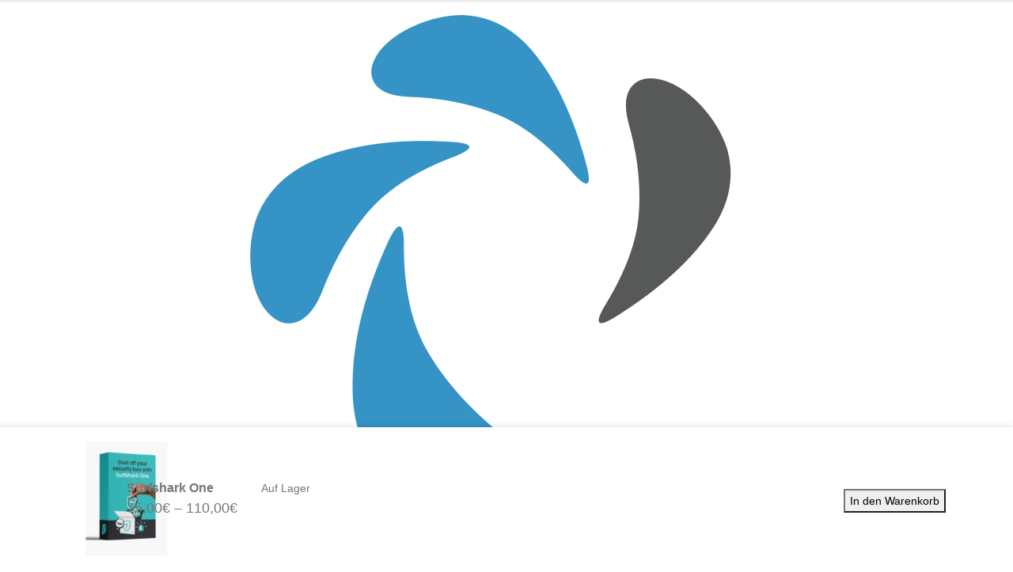

--- FILE ---
content_type: text/html; charset=UTF-8
request_url: https://www.brtan-it.de/produkt/surfshark-one/
body_size: 44928
content:
	<!DOCTYPE html>
	<html class=""  lang="de" prefix="og: https://ogp.me/ns#">
	<head>
		<meta http-equiv="X-UA-Compatible" content="IE=edge" />
		<meta http-equiv="Content-Type" content="text/html; charset=UTF-8" />
		<meta name="viewport" content="width=device-width, initial-scale=1, minimum-scale=1" />

		<link rel="profile" href="https://gmpg.org/xfn/11" />
		<link rel="pingback" href="https://www.brtan-it.de/xmlrpc.php" />
						<script>document.documentElement.className = document.documentElement.className + ' yes-js js_active js'</script>
			
<!-- Suchmaschinen-Optimierung durch Rank Math PRO - https://rankmath.com/ -->
<title>Surfshark One günstig online kaufen | BRTAN-IT</title>
<meta name="description" content="Sichern Sie sich Surfshark One zum besten Preis und surfen Sie sicher und anonym im Internet. Günstig online kaufen und profitieren!"/>
<meta name="robots" content="follow, index, max-snippet:-1, max-video-preview:-1, max-image-preview:large"/>
<link rel="canonical" href="https://www.brtan-it.de/produkt/surfshark-one/" />
<meta property="og:locale" content="de_DE" />
<meta property="og:type" content="product" />
<meta property="og:title" content="Surfshark One günstig online kaufen | BRTAN-IT" />
<meta property="og:description" content="Sichern Sie sich Surfshark One zum besten Preis und surfen Sie sicher und anonym im Internet. Günstig online kaufen und profitieren!" />
<meta property="og:url" content="https://www.brtan-it.de/produkt/surfshark-one/" />
<meta property="og:site_name" content="BRTAN-IT" />
<meta property="og:updated_time" content="2025-03-25T14:35:11+01:00" />
<meta property="og:image" content="https://www.brtan-it.de/wp-content/uploads/2023/04/Surfshark-One.jpg" />
<meta property="og:image:secure_url" content="https://www.brtan-it.de/wp-content/uploads/2023/04/Surfshark-One.jpg" />
<meta property="og:image:width" content="800" />
<meta property="og:image:height" content="800" />
<meta property="og:image:alt" content="Surfshark One" />
<meta property="og:image:type" content="image/jpeg" />
<meta property="product:brand" content="Surfshark" />
<meta property="product:availability" content="instock" />
<meta name="twitter:card" content="summary_large_image" />
<meta name="twitter:title" content="Surfshark One günstig online kaufen | BRTAN-IT" />
<meta name="twitter:description" content="Sichern Sie sich Surfshark One zum besten Preis und surfen Sie sicher und anonym im Internet. Günstig online kaufen und profitieren!" />
<meta name="twitter:image" content="https://www.brtan-it.de/wp-content/uploads/2023/04/Surfshark-One.jpg" />
<meta name="twitter:label1" content="Preis" />
<meta name="twitter:data1" content="75,00&euro; - 110,00&euro;" />
<meta name="twitter:label2" content="Verfügbarkeit" />
<meta name="twitter:data2" content="Vorrätig" />
<script type="application/ld+json" class="rank-math-schema-pro">{"@context":"https://schema.org","@graph":[{"@type":"Organization","@id":"https://www.brtan-it.de/#organization","name":"BRTAN-IT","logo":{"@type":"ImageObject","@id":"https://www.brtan-it.de/#logo","url":"https://www.brtan-it.de/wp-content/uploads/2020/09/152x152.jpg","contentUrl":"https://www.brtan-it.de/wp-content/uploads/2020/09/152x152.jpg","caption":"BRTAN-IT","inLanguage":"de","width":"152","height":"122"}},{"@type":"WebSite","@id":"https://www.brtan-it.de/#website","url":"https://www.brtan-it.de","name":"BRTAN-IT","publisher":{"@id":"https://www.brtan-it.de/#organization"},"inLanguage":"de"},{"@type":"ImageObject","@id":"https://www.brtan-it.de/wp-content/uploads/2023/04/Surfshark-One.jpg","url":"https://www.brtan-it.de/wp-content/uploads/2023/04/Surfshark-One.jpg","width":"800","height":"800","caption":"Surfshark One","inLanguage":"de"},{"@type":"BreadcrumbList","@id":"https://www.brtan-it.de/produkt/surfshark-one/#breadcrumb","itemListElement":[{"@type":"ListItem","position":"1","item":{"@id":"https://www.brtan-it.de","name":"Startseite"}},{"@type":"ListItem","position":"2","item":{"@id":"https://www.brtan-it.de/product-category/software/surfshark/","name":"Surfshark"}},{"@type":"ListItem","position":"3","item":{"@id":"https://www.brtan-it.de/produkt/surfshark-one/","name":"Surfshark One"}}]},{"@type":"WebPage","@id":"https://www.brtan-it.de/produkt/surfshark-one/#webpage","url":"https://www.brtan-it.de/produkt/surfshark-one/","name":"Surfshark One g\u00fcnstig online kaufen | BRTAN-IT","datePublished":"2023-04-28T17:04:53+01:00","dateModified":"2025-03-25T14:35:11+01:00","isPartOf":{"@id":"https://www.brtan-it.de/#website"},"primaryImageOfPage":{"@id":"https://www.brtan-it.de/wp-content/uploads/2023/04/Surfshark-One.jpg"},"inLanguage":"de","breadcrumb":{"@id":"https://www.brtan-it.de/produkt/surfshark-one/#breadcrumb"}},{"@type":"ProductGroup","brand":{"@type":"Brand","name":"Surfshark"},"name":"Surfshark One g\u00fcnstig online kaufen | BRTAN-IT","description":"Sichern Sie sich Surfshark One zum besten Preis und surfen Sie sicher und anonym im Internet. G\u00fcnstig online kaufen und profitieren!","category":"Software &gt; Surfshark","mainEntityOfPage":{"@id":"https://www.brtan-it.de/produkt/surfshark-one/#webpage"},"image":{"@id":"https://www.brtan-it.de/wp-content/uploads/2023/04/Surfshark-One.jpg"},"additionalProperty":[{"@type":"PropertyValue","name":"pa_brand","value":"Surfshark"},{"@type":"PropertyValue","name":"pa_geraete","value":"unbegrenzt"},{"@type":"PropertyValue","name":"pa_betriebssystem","value":"Windows, MacOS, Android, iOS"},{"@type":"PropertyValue","name":"pa_versand","value":"Aktivierungsschl\u00fcssel per Mail"}],"url":"https://www.brtan-it.de/produkt/surfshark-one/","productGroupID":"8252","hasVariant":[{"@type":"Product","sku":"ONL-UN1285","name":"Surfshark One - 1 Jahr","description":"Sicher surfen, streamen und downloaden mit Surfshark One: VPN, Antivirus und ID-Schutz in einer einfachen, erschwinglichen L\u00f6sung. Kein ABO - keine automatische Verl\u00e4ngerung nach Laufzeitende.","image":"https://www.brtan-it.de/wp-content/uploads/2023/04/Surfshark-One-150x150.jpg","offers":{"@type":"Offer","description":"Sicher surfen, streamen und downloaden mit Surfshark One: VPN, Antivirus und ID-Schutz in einer einfachen, erschwinglichen L\u00f6sung. Kein ABO - keine automatische Verl\u00e4ngerung nach Laufzeitende.","price":"75","priceCurrency":"EUR","availability":"https://schema.org/InStock","itemCondition":"NewCondition","priceValidUntil":"2027-12-31","url":"https://www.brtan-it.de/produkt/surfshark-one/?attribute_pa_dauer=1-jahr"}},{"@type":"Product","sku":"ONL-UN1286","name":"Surfshark One - 2 Jahre","description":"Sicher surfen, streamen und downloaden mit Surfshark One: VPN, Antivirus und ID-Schutz in einer einfachen, erschwinglichen L\u00f6sung. Kein ABO - keine automatische Verl\u00e4ngerung nach Laufzeitende.","image":"https://www.brtan-it.de/wp-content/uploads/2023/04/Surfshark-One-150x150.jpg","offers":{"@type":"Offer","description":"Sicher surfen, streamen und downloaden mit Surfshark One: VPN, Antivirus und ID-Schutz in einer einfachen, erschwinglichen L\u00f6sung. Kein ABO - keine automatische Verl\u00e4ngerung nach Laufzeitende.","price":"110","priceCurrency":"EUR","availability":"https://schema.org/OutOfStock","itemCondition":"NewCondition","priceValidUntil":"2027-12-31","url":"https://www.brtan-it.de/produkt/surfshark-one/?attribute_pa_dauer=2-jahre"}}],"@id":"https://www.brtan-it.de/produkt/surfshark-one/#richSnippet"}]}</script>
<!-- /Rank Math WordPress SEO Plugin -->

<link data-borlabs-cookie-style-blocker-id="google-fonts" rel='dns-prefetch' data-borlabs-cookie-style-blocker-href='//fonts.googleapis.com' />
<link rel="alternate" type="application/rss+xml" title="BRTAN-IT &raquo; Feed" href="https://www.brtan-it.de/feed/" />
<link rel="alternate" type="application/rss+xml" title="BRTAN-IT &raquo; Kommentar-Feed" href="https://www.brtan-it.de/comments/feed/" />
<link rel="alternate" title="oEmbed (JSON)" type="application/json+oembed" href="https://www.brtan-it.de/wp-json/oembed/1.0/embed?url=https%3A%2F%2Fwww.brtan-it.de%2Fprodukt%2Fsurfshark-one%2F" />
<link rel="alternate" title="oEmbed (XML)" type="text/xml+oembed" href="https://www.brtan-it.de/wp-json/oembed/1.0/embed?url=https%3A%2F%2Fwww.brtan-it.de%2Fprodukt%2Fsurfshark-one%2F&#038;format=xml" />
		<link rel="shortcut icon" href="//www.brtan-it.de/wp-content/uploads/2020/12/96xxx.png" type="image/x-icon" />
				<link rel="apple-touch-icon" href="//www.brtan-it.de/wp-content/uploads/2020/07/apple-icon-60x60-1.png" />
				<link rel="apple-touch-icon" sizes="120x120" href="//www.brtan-it.de/wp-content/uploads/2020/07/apple-icon-120x120-1.png" />
				<link rel="apple-touch-icon" sizes="76x76" href="//www.brtan-it.de/wp-content/uploads/2020/07/apple-icon-76x76-1.png" />
				<link rel="apple-touch-icon" sizes="152x152" href="//www.brtan-it.de/wp-content/uploads/2020/07/apple-icon-144x144-1.png" />
		<link rel="preload" href="https://www.brtan-it.de/wp-content/themes/porto/fonts/porto-font/porto.woff2" as="font" type="font/woff2" crossorigin fetchpriority="high"/><link rel="preload" href="https://www.brtan-it.de/wp-content/themes/porto/fonts/fontawesome_optimized/fa-solid-900.woff2" as="font" type="font/woff2" crossorigin fetchpriority="high"/><link rel="preload" href="https://www.brtan-it.de/wp-content/themes/porto/fonts/fontawesome_optimized/fa-regular-400.woff2" as="font" type="font/woff2" crossorigin fetchpriority="high"/><link rel="preload" href="https://www.brtan-it.de/wp-content/themes/porto/fonts/fontawesome_optimized/fa-brands-400.woff2" as="font" type="font/woff2" crossorigin fetchpriority="high"/><link rel="preload" href="https://www.brtan-it.de/wp-content/themes/porto/fonts/Simple-Line-Icons/Simple-Line-Icons.woff2" as="font" type="font/woff2" crossorigin fetchpriority="high"/><style id='wp-img-auto-sizes-contain-inline-css'>
img:is([sizes=auto i],[sizes^="auto," i]){contain-intrinsic-size:3000px 1500px}
/*# sourceURL=wp-img-auto-sizes-contain-inline-css */
</style>
<link rel='stylesheet' id='berocket_mm_quantity_style-css' href='https://www.brtan-it.de/wp-content/plugins/minmax-quantity-for-woocommerce/css/shop.css?ver=1.3.8.3' media='all' />
<link data-borlabs-cookie-style-blocker-id="google-fonts" rel='stylesheet' id='porto-google-fonts-css' data-borlabs-cookie-style-blocker-href='//fonts.googleapis.com/css?family=Open+Sans%3A400%2C500%2C600%2C700%2C800%7CShadows+Into+Light%3A400%2C700%7CPlayfair+Display%3A400%2C700&#038;ver=8a678438bd11a11beca6a328f840f3cc' media='all' />
<style id='wp-emoji-styles-inline-css'>

	img.wp-smiley, img.emoji {
		display: inline !important;
		border: none !important;
		box-shadow: none !important;
		height: 1em !important;
		width: 1em !important;
		margin: 0 0.07em !important;
		vertical-align: -0.1em !important;
		background: none !important;
		padding: 0 !important;
	}
/*# sourceURL=wp-emoji-styles-inline-css */
</style>
<link rel='stylesheet' id='wp-block-library-css' href='https://www.brtan-it.de/wp-includes/css/dist/block-library/style.min.css?ver=8a678438bd11a11beca6a328f840f3cc' media='all' />
<link rel='stylesheet' id='jquery-selectBox-css' href='https://www.brtan-it.de/wp-content/plugins/yith-woocommerce-wishlist/assets/css/jquery.selectBox.css?ver=1.2.0' media='all' />
<link rel='stylesheet' id='woocommerce_prettyPhoto_css-css' href='//www.brtan-it.de/wp-content/plugins/woocommerce/assets/css/prettyPhoto.css?ver=3.1.6' media='all' />
<link rel='stylesheet' id='yith-wcwl-main-css' href='https://www.brtan-it.de/wp-content/plugins/yith-woocommerce-wishlist/assets/css/style.css?ver=4.11.0' media='all' />
<style id='yith-wcwl-main-inline-css'>
 :root { --add-to-wishlist-icon-color: #222529; --added-to-wishlist-icon-color: #e27c7c; --color-add-to-wishlist-background: #333333; --color-add-to-wishlist-text: #FFFFFF; --color-add-to-wishlist-border: #333333; --color-add-to-wishlist-background-hover: #333333; --color-add-to-wishlist-text-hover: #FFFFFF; --color-add-to-wishlist-border-hover: #333333; --rounded-corners-radius: 16px; --color-add-to-cart-background: #333333; --color-add-to-cart-text: #FFFFFF; --color-add-to-cart-border: #333333; --color-add-to-cart-background-hover: #4F4F4F; --color-add-to-cart-text-hover: #FFFFFF; --color-add-to-cart-border-hover: #4F4F4F; --add-to-cart-rounded-corners-radius: 16px; --color-button-style-1-background: #333333; --color-button-style-1-text: #FFFFFF; --color-button-style-1-border: #333333; --color-button-style-1-background-hover: #4F4F4F; --color-button-style-1-text-hover: #FFFFFF; --color-button-style-1-border-hover: #4F4F4F; --color-button-style-2-background: #333333; --color-button-style-2-text: #FFFFFF; --color-button-style-2-border: #333333; --color-button-style-2-background-hover: #4F4F4F; --color-button-style-2-text-hover: #FFFFFF; --color-button-style-2-border-hover: #4F4F4F; --color-wishlist-table-background: #FFFFFF; --color-wishlist-table-text: #6d6c6c; --color-wishlist-table-border: #FFFFFF; --color-headers-background: #F4F4F4; --color-share-button-color: rgb(255,255,255); --color-share-button-color-hover: #FFFFFF; --color-fb-button-background: #39599E; --color-fb-button-background-hover: #595A5A; --color-tw-button-background: #45AFE2; --color-tw-button-background-hover: #595A5A; --color-pr-button-background: #AB2E31; --color-pr-button-background-hover: #595A5A; --color-em-button-background: #FBB102; --color-em-button-background-hover: #595A5A; --color-wa-button-background: #00A901; --color-wa-button-background-hover: #595A5A; --feedback-duration: 3s } 
 :root { --add-to-wishlist-icon-color: #222529; --added-to-wishlist-icon-color: #e27c7c; --color-add-to-wishlist-background: #333333; --color-add-to-wishlist-text: #FFFFFF; --color-add-to-wishlist-border: #333333; --color-add-to-wishlist-background-hover: #333333; --color-add-to-wishlist-text-hover: #FFFFFF; --color-add-to-wishlist-border-hover: #333333; --rounded-corners-radius: 16px; --color-add-to-cart-background: #333333; --color-add-to-cart-text: #FFFFFF; --color-add-to-cart-border: #333333; --color-add-to-cart-background-hover: #4F4F4F; --color-add-to-cart-text-hover: #FFFFFF; --color-add-to-cart-border-hover: #4F4F4F; --add-to-cart-rounded-corners-radius: 16px; --color-button-style-1-background: #333333; --color-button-style-1-text: #FFFFFF; --color-button-style-1-border: #333333; --color-button-style-1-background-hover: #4F4F4F; --color-button-style-1-text-hover: #FFFFFF; --color-button-style-1-border-hover: #4F4F4F; --color-button-style-2-background: #333333; --color-button-style-2-text: #FFFFFF; --color-button-style-2-border: #333333; --color-button-style-2-background-hover: #4F4F4F; --color-button-style-2-text-hover: #FFFFFF; --color-button-style-2-border-hover: #4F4F4F; --color-wishlist-table-background: #FFFFFF; --color-wishlist-table-text: #6d6c6c; --color-wishlist-table-border: #FFFFFF; --color-headers-background: #F4F4F4; --color-share-button-color: rgb(255,255,255); --color-share-button-color-hover: #FFFFFF; --color-fb-button-background: #39599E; --color-fb-button-background-hover: #595A5A; --color-tw-button-background: #45AFE2; --color-tw-button-background-hover: #595A5A; --color-pr-button-background: #AB2E31; --color-pr-button-background-hover: #595A5A; --color-em-button-background: #FBB102; --color-em-button-background-hover: #595A5A; --color-wa-button-background: #00A901; --color-wa-button-background-hover: #595A5A; --feedback-duration: 3s } 
 :root { --add-to-wishlist-icon-color: #222529; --added-to-wishlist-icon-color: #e27c7c; --color-add-to-wishlist-background: #333333; --color-add-to-wishlist-text: #FFFFFF; --color-add-to-wishlist-border: #333333; --color-add-to-wishlist-background-hover: #333333; --color-add-to-wishlist-text-hover: #FFFFFF; --color-add-to-wishlist-border-hover: #333333; --rounded-corners-radius: 16px; --color-add-to-cart-background: #333333; --color-add-to-cart-text: #FFFFFF; --color-add-to-cart-border: #333333; --color-add-to-cart-background-hover: #4F4F4F; --color-add-to-cart-text-hover: #FFFFFF; --color-add-to-cart-border-hover: #4F4F4F; --add-to-cart-rounded-corners-radius: 16px; --color-button-style-1-background: #333333; --color-button-style-1-text: #FFFFFF; --color-button-style-1-border: #333333; --color-button-style-1-background-hover: #4F4F4F; --color-button-style-1-text-hover: #FFFFFF; --color-button-style-1-border-hover: #4F4F4F; --color-button-style-2-background: #333333; --color-button-style-2-text: #FFFFFF; --color-button-style-2-border: #333333; --color-button-style-2-background-hover: #4F4F4F; --color-button-style-2-text-hover: #FFFFFF; --color-button-style-2-border-hover: #4F4F4F; --color-wishlist-table-background: #FFFFFF; --color-wishlist-table-text: #6d6c6c; --color-wishlist-table-border: #FFFFFF; --color-headers-background: #F4F4F4; --color-share-button-color: rgb(255,255,255); --color-share-button-color-hover: #FFFFFF; --color-fb-button-background: #39599E; --color-fb-button-background-hover: #595A5A; --color-tw-button-background: #45AFE2; --color-tw-button-background-hover: #595A5A; --color-pr-button-background: #AB2E31; --color-pr-button-background-hover: #595A5A; --color-em-button-background: #FBB102; --color-em-button-background-hover: #595A5A; --color-wa-button-background: #00A901; --color-wa-button-background-hover: #595A5A; --feedback-duration: 3s } 
 :root { --add-to-wishlist-icon-color: #222529; --added-to-wishlist-icon-color: #e27c7c; --color-add-to-wishlist-background: #333333; --color-add-to-wishlist-text: #FFFFFF; --color-add-to-wishlist-border: #333333; --color-add-to-wishlist-background-hover: #333333; --color-add-to-wishlist-text-hover: #FFFFFF; --color-add-to-wishlist-border-hover: #333333; --rounded-corners-radius: 16px; --color-add-to-cart-background: #333333; --color-add-to-cart-text: #FFFFFF; --color-add-to-cart-border: #333333; --color-add-to-cart-background-hover: #4F4F4F; --color-add-to-cart-text-hover: #FFFFFF; --color-add-to-cart-border-hover: #4F4F4F; --add-to-cart-rounded-corners-radius: 16px; --color-button-style-1-background: #333333; --color-button-style-1-text: #FFFFFF; --color-button-style-1-border: #333333; --color-button-style-1-background-hover: #4F4F4F; --color-button-style-1-text-hover: #FFFFFF; --color-button-style-1-border-hover: #4F4F4F; --color-button-style-2-background: #333333; --color-button-style-2-text: #FFFFFF; --color-button-style-2-border: #333333; --color-button-style-2-background-hover: #4F4F4F; --color-button-style-2-text-hover: #FFFFFF; --color-button-style-2-border-hover: #4F4F4F; --color-wishlist-table-background: #FFFFFF; --color-wishlist-table-text: #6d6c6c; --color-wishlist-table-border: #FFFFFF; --color-headers-background: #F4F4F4; --color-share-button-color: rgb(255,255,255); --color-share-button-color-hover: #FFFFFF; --color-fb-button-background: #39599E; --color-fb-button-background-hover: #595A5A; --color-tw-button-background: #45AFE2; --color-tw-button-background-hover: #595A5A; --color-pr-button-background: #AB2E31; --color-pr-button-background-hover: #595A5A; --color-em-button-background: #FBB102; --color-em-button-background-hover: #595A5A; --color-wa-button-background: #00A901; --color-wa-button-background-hover: #595A5A; --feedback-duration: 3s } 
/*# sourceURL=yith-wcwl-main-inline-css */
</style>
<style id='global-styles-inline-css'>
:root{--wp--preset--aspect-ratio--square: 1;--wp--preset--aspect-ratio--4-3: 4/3;--wp--preset--aspect-ratio--3-4: 3/4;--wp--preset--aspect-ratio--3-2: 3/2;--wp--preset--aspect-ratio--2-3: 2/3;--wp--preset--aspect-ratio--16-9: 16/9;--wp--preset--aspect-ratio--9-16: 9/16;--wp--preset--color--black: #000000;--wp--preset--color--cyan-bluish-gray: #abb8c3;--wp--preset--color--white: #ffffff;--wp--preset--color--pale-pink: #f78da7;--wp--preset--color--vivid-red: #cf2e2e;--wp--preset--color--luminous-vivid-orange: #ff6900;--wp--preset--color--luminous-vivid-amber: #fcb900;--wp--preset--color--light-green-cyan: #7bdcb5;--wp--preset--color--vivid-green-cyan: #00d084;--wp--preset--color--pale-cyan-blue: #8ed1fc;--wp--preset--color--vivid-cyan-blue: #0693e3;--wp--preset--color--vivid-purple: #9b51e0;--wp--preset--color--primary: var(--porto-primary-color);--wp--preset--color--secondary: var(--porto-secondary-color);--wp--preset--color--tertiary: var(--porto-tertiary-color);--wp--preset--color--quaternary: var(--porto-quaternary-color);--wp--preset--color--dark: var(--porto-dark-color);--wp--preset--color--light: var(--porto-light-color);--wp--preset--color--primary-hover: var(--porto-primary-light-5);--wp--preset--gradient--vivid-cyan-blue-to-vivid-purple: linear-gradient(135deg,rgb(6,147,227) 0%,rgb(155,81,224) 100%);--wp--preset--gradient--light-green-cyan-to-vivid-green-cyan: linear-gradient(135deg,rgb(122,220,180) 0%,rgb(0,208,130) 100%);--wp--preset--gradient--luminous-vivid-amber-to-luminous-vivid-orange: linear-gradient(135deg,rgb(252,185,0) 0%,rgb(255,105,0) 100%);--wp--preset--gradient--luminous-vivid-orange-to-vivid-red: linear-gradient(135deg,rgb(255,105,0) 0%,rgb(207,46,46) 100%);--wp--preset--gradient--very-light-gray-to-cyan-bluish-gray: linear-gradient(135deg,rgb(238,238,238) 0%,rgb(169,184,195) 100%);--wp--preset--gradient--cool-to-warm-spectrum: linear-gradient(135deg,rgb(74,234,220) 0%,rgb(151,120,209) 20%,rgb(207,42,186) 40%,rgb(238,44,130) 60%,rgb(251,105,98) 80%,rgb(254,248,76) 100%);--wp--preset--gradient--blush-light-purple: linear-gradient(135deg,rgb(255,206,236) 0%,rgb(152,150,240) 100%);--wp--preset--gradient--blush-bordeaux: linear-gradient(135deg,rgb(254,205,165) 0%,rgb(254,45,45) 50%,rgb(107,0,62) 100%);--wp--preset--gradient--luminous-dusk: linear-gradient(135deg,rgb(255,203,112) 0%,rgb(199,81,192) 50%,rgb(65,88,208) 100%);--wp--preset--gradient--pale-ocean: linear-gradient(135deg,rgb(255,245,203) 0%,rgb(182,227,212) 50%,rgb(51,167,181) 100%);--wp--preset--gradient--electric-grass: linear-gradient(135deg,rgb(202,248,128) 0%,rgb(113,206,126) 100%);--wp--preset--gradient--midnight: linear-gradient(135deg,rgb(2,3,129) 0%,rgb(40,116,252) 100%);--wp--preset--font-size--small: 13px;--wp--preset--font-size--medium: 20px;--wp--preset--font-size--large: 36px;--wp--preset--font-size--x-large: 42px;--wp--preset--spacing--20: 0.44rem;--wp--preset--spacing--30: 0.67rem;--wp--preset--spacing--40: 1rem;--wp--preset--spacing--50: 1.5rem;--wp--preset--spacing--60: 2.25rem;--wp--preset--spacing--70: 3.38rem;--wp--preset--spacing--80: 5.06rem;--wp--preset--shadow--natural: 6px 6px 9px rgba(0, 0, 0, 0.2);--wp--preset--shadow--deep: 12px 12px 50px rgba(0, 0, 0, 0.4);--wp--preset--shadow--sharp: 6px 6px 0px rgba(0, 0, 0, 0.2);--wp--preset--shadow--outlined: 6px 6px 0px -3px rgb(255, 255, 255), 6px 6px rgb(0, 0, 0);--wp--preset--shadow--crisp: 6px 6px 0px rgb(0, 0, 0);}:where(.is-layout-flex){gap: 0.5em;}:where(.is-layout-grid){gap: 0.5em;}body .is-layout-flex{display: flex;}.is-layout-flex{flex-wrap: wrap;align-items: center;}.is-layout-flex > :is(*, div){margin: 0;}body .is-layout-grid{display: grid;}.is-layout-grid > :is(*, div){margin: 0;}:where(.wp-block-columns.is-layout-flex){gap: 2em;}:where(.wp-block-columns.is-layout-grid){gap: 2em;}:where(.wp-block-post-template.is-layout-flex){gap: 1.25em;}:where(.wp-block-post-template.is-layout-grid){gap: 1.25em;}.has-black-color{color: var(--wp--preset--color--black) !important;}.has-cyan-bluish-gray-color{color: var(--wp--preset--color--cyan-bluish-gray) !important;}.has-white-color{color: var(--wp--preset--color--white) !important;}.has-pale-pink-color{color: var(--wp--preset--color--pale-pink) !important;}.has-vivid-red-color{color: var(--wp--preset--color--vivid-red) !important;}.has-luminous-vivid-orange-color{color: var(--wp--preset--color--luminous-vivid-orange) !important;}.has-luminous-vivid-amber-color{color: var(--wp--preset--color--luminous-vivid-amber) !important;}.has-light-green-cyan-color{color: var(--wp--preset--color--light-green-cyan) !important;}.has-vivid-green-cyan-color{color: var(--wp--preset--color--vivid-green-cyan) !important;}.has-pale-cyan-blue-color{color: var(--wp--preset--color--pale-cyan-blue) !important;}.has-vivid-cyan-blue-color{color: var(--wp--preset--color--vivid-cyan-blue) !important;}.has-vivid-purple-color{color: var(--wp--preset--color--vivid-purple) !important;}.has-black-background-color{background-color: var(--wp--preset--color--black) !important;}.has-cyan-bluish-gray-background-color{background-color: var(--wp--preset--color--cyan-bluish-gray) !important;}.has-white-background-color{background-color: var(--wp--preset--color--white) !important;}.has-pale-pink-background-color{background-color: var(--wp--preset--color--pale-pink) !important;}.has-vivid-red-background-color{background-color: var(--wp--preset--color--vivid-red) !important;}.has-luminous-vivid-orange-background-color{background-color: var(--wp--preset--color--luminous-vivid-orange) !important;}.has-luminous-vivid-amber-background-color{background-color: var(--wp--preset--color--luminous-vivid-amber) !important;}.has-light-green-cyan-background-color{background-color: var(--wp--preset--color--light-green-cyan) !important;}.has-vivid-green-cyan-background-color{background-color: var(--wp--preset--color--vivid-green-cyan) !important;}.has-pale-cyan-blue-background-color{background-color: var(--wp--preset--color--pale-cyan-blue) !important;}.has-vivid-cyan-blue-background-color{background-color: var(--wp--preset--color--vivid-cyan-blue) !important;}.has-vivid-purple-background-color{background-color: var(--wp--preset--color--vivid-purple) !important;}.has-black-border-color{border-color: var(--wp--preset--color--black) !important;}.has-cyan-bluish-gray-border-color{border-color: var(--wp--preset--color--cyan-bluish-gray) !important;}.has-white-border-color{border-color: var(--wp--preset--color--white) !important;}.has-pale-pink-border-color{border-color: var(--wp--preset--color--pale-pink) !important;}.has-vivid-red-border-color{border-color: var(--wp--preset--color--vivid-red) !important;}.has-luminous-vivid-orange-border-color{border-color: var(--wp--preset--color--luminous-vivid-orange) !important;}.has-luminous-vivid-amber-border-color{border-color: var(--wp--preset--color--luminous-vivid-amber) !important;}.has-light-green-cyan-border-color{border-color: var(--wp--preset--color--light-green-cyan) !important;}.has-vivid-green-cyan-border-color{border-color: var(--wp--preset--color--vivid-green-cyan) !important;}.has-pale-cyan-blue-border-color{border-color: var(--wp--preset--color--pale-cyan-blue) !important;}.has-vivid-cyan-blue-border-color{border-color: var(--wp--preset--color--vivid-cyan-blue) !important;}.has-vivid-purple-border-color{border-color: var(--wp--preset--color--vivid-purple) !important;}.has-vivid-cyan-blue-to-vivid-purple-gradient-background{background: var(--wp--preset--gradient--vivid-cyan-blue-to-vivid-purple) !important;}.has-light-green-cyan-to-vivid-green-cyan-gradient-background{background: var(--wp--preset--gradient--light-green-cyan-to-vivid-green-cyan) !important;}.has-luminous-vivid-amber-to-luminous-vivid-orange-gradient-background{background: var(--wp--preset--gradient--luminous-vivid-amber-to-luminous-vivid-orange) !important;}.has-luminous-vivid-orange-to-vivid-red-gradient-background{background: var(--wp--preset--gradient--luminous-vivid-orange-to-vivid-red) !important;}.has-very-light-gray-to-cyan-bluish-gray-gradient-background{background: var(--wp--preset--gradient--very-light-gray-to-cyan-bluish-gray) !important;}.has-cool-to-warm-spectrum-gradient-background{background: var(--wp--preset--gradient--cool-to-warm-spectrum) !important;}.has-blush-light-purple-gradient-background{background: var(--wp--preset--gradient--blush-light-purple) !important;}.has-blush-bordeaux-gradient-background{background: var(--wp--preset--gradient--blush-bordeaux) !important;}.has-luminous-dusk-gradient-background{background: var(--wp--preset--gradient--luminous-dusk) !important;}.has-pale-ocean-gradient-background{background: var(--wp--preset--gradient--pale-ocean) !important;}.has-electric-grass-gradient-background{background: var(--wp--preset--gradient--electric-grass) !important;}.has-midnight-gradient-background{background: var(--wp--preset--gradient--midnight) !important;}.has-small-font-size{font-size: var(--wp--preset--font-size--small) !important;}.has-medium-font-size{font-size: var(--wp--preset--font-size--medium) !important;}.has-large-font-size{font-size: var(--wp--preset--font-size--large) !important;}.has-x-large-font-size{font-size: var(--wp--preset--font-size--x-large) !important;}
/*# sourceURL=global-styles-inline-css */
</style>

<style id='classic-theme-styles-inline-css'>
/*! This file is auto-generated */
.wp-block-button__link{color:#fff;background-color:#32373c;border-radius:9999px;box-shadow:none;text-decoration:none;padding:calc(.667em + 2px) calc(1.333em + 2px);font-size:1.125em}.wp-block-file__button{background:#32373c;color:#fff;text-decoration:none}
/*# sourceURL=/wp-includes/css/classic-themes.min.css */
</style>
<link rel='stylesheet' id='contact-form-7-css' href='https://www.brtan-it.de/wp-content/plugins/contact-form-7/includes/css/styles.css?ver=6.1.4' media='all' />
<style id='contact-form-7-inline-css'>
.wpcf7 .wpcf7-recaptcha iframe {margin-bottom: 0;}.wpcf7 .wpcf7-recaptcha[data-align="center"] > div {margin: 0 auto;}.wpcf7 .wpcf7-recaptcha[data-align="right"] > div {margin: 0 0 0 auto;}
/*# sourceURL=contact-form-7-inline-css */
</style>
<style id='woocommerce-inline-inline-css'>
.woocommerce form .form-row .required { visibility: visible; }
/*# sourceURL=woocommerce-inline-inline-css */
</style>
<link rel='stylesheet' id='wooswipe-pswp-css-css' href='https://www.brtan-it.de/wp-content/plugins/wooswipe/public/pswp/photoswipe.css?ver=3.0.1' media='all' />
<link rel='stylesheet' id='wooswipe-pswp-skin-white-css' href='https://www.brtan-it.de/wp-content/plugins/wooswipe/public/pswp/white-skin/skin.css?ver=3.0.1' media='all' />
<link rel='stylesheet' id='wooswipe-slick-css-css' href='https://www.brtan-it.de/wp-content/plugins/wooswipe/public/slick/slick.css?ver=3.0.1' media='all' />
<link rel='stylesheet' id='wooswipe-slick-theme-css' href='https://www.brtan-it.de/wp-content/plugins/wooswipe/public/slick/slick-theme.css?ver=3.0.1' media='all' />
<link rel='stylesheet' id='wooswipe-css-css' href='https://www.brtan-it.de/wp-content/plugins/wooswipe/public/css/wooswipe.css?ver=3.0.1' media='all' />
<link rel='stylesheet' id='ivory-search-styles-css' href='https://www.brtan-it.de/wp-content/plugins/add-search-to-menu/public/css/ivory-search.min.css?ver=5.5.13' media='all' />
<link rel='stylesheet' id='gateway-css' href='https://www.brtan-it.de/wp-content/plugins/woocommerce-paypal-payments/modules/ppcp-button/assets/css/gateway.css?ver=3.3.2' media='all' />
<link rel='stylesheet' id='borlabs-cookie-custom-css' href='https://www.brtan-it.de/wp-content/cache/borlabs-cookie/1/borlabs-cookie-1-de.css?ver=3.3.23-109' media='all' />
<link rel='stylesheet' id='wc_stripe_express_checkout_style-css' href='https://www.brtan-it.de/wp-content/plugins/woocommerce-gateway-stripe/build/express-checkout.css?ver=f49792bd42ded7e3e1cb' media='all' />
<link rel='stylesheet' id='woocommerce-gzd-layout-css' href='https://www.brtan-it.de/wp-content/plugins/woocommerce-germanized/build/static/layout-styles.css?ver=3.20.5' media='all' />
<style id='woocommerce-gzd-layout-inline-css'>
.woocommerce-checkout .shop_table { background-color: #eeeeee; } .product p.deposit-packaging-type { font-size: 1.2em !important; } p.woocommerce-shipping-destination { display: none; }
                .wc-gzd-nutri-score-value-a {
                    background: url(https://www.brtan-it.de/wp-content/plugins/woocommerce-germanized/assets/images/nutri-score-a.svg) no-repeat;
                }
                .wc-gzd-nutri-score-value-b {
                    background: url(https://www.brtan-it.de/wp-content/plugins/woocommerce-germanized/assets/images/nutri-score-b.svg) no-repeat;
                }
                .wc-gzd-nutri-score-value-c {
                    background: url(https://www.brtan-it.de/wp-content/plugins/woocommerce-germanized/assets/images/nutri-score-c.svg) no-repeat;
                }
                .wc-gzd-nutri-score-value-d {
                    background: url(https://www.brtan-it.de/wp-content/plugins/woocommerce-germanized/assets/images/nutri-score-d.svg) no-repeat;
                }
                .wc-gzd-nutri-score-value-e {
                    background: url(https://www.brtan-it.de/wp-content/plugins/woocommerce-germanized/assets/images/nutri-score-e.svg) no-repeat;
                }
            
/*# sourceURL=woocommerce-gzd-layout-inline-css */
</style>
<link rel='stylesheet' id='porto-css-vars-css' href='https://www.brtan-it.de/wp-content/uploads/porto_styles/theme_css_vars.css?ver=7.7.2' media='all' />
<link rel='stylesheet' id='js_composer_front-css' href='https://www.brtan-it.de/wp-content/plugins/js_composer/assets/css/js_composer.min.css?ver=8.7.2' media='all' />
<link rel='stylesheet' id='bootstrap-css' href='https://www.brtan-it.de/wp-content/uploads/porto_styles/bootstrap.css?ver=7.7.2' media='all' />
<link rel='stylesheet' id='porto-plugins-css' href='https://www.brtan-it.de/wp-content/themes/porto/css/plugins_optimized.css?ver=7.7.2' media='all' />
<link rel='stylesheet' id='porto-theme-css' href='https://www.brtan-it.de/wp-content/themes/porto/css/theme.css?ver=7.7.2' media='all' />
<link rel='stylesheet' id='porto-animate-css' href='https://www.brtan-it.de/wp-content/themes/porto/css/part/animate.css?ver=7.7.2' media='all' />
<link rel='stylesheet' id='porto-widget-contact-info-css' href='https://www.brtan-it.de/wp-content/themes/porto/css/part/widget-contact-info.css?ver=7.7.2' media='all' />
<link rel='stylesheet' id='porto-widget-text-css' href='https://www.brtan-it.de/wp-content/themes/porto/css/part/widget-text.css?ver=7.7.2' media='all' />
<link rel='stylesheet' id='porto-widget-tag-cloud-css' href='https://www.brtan-it.de/wp-content/themes/porto/css/part/widget-tag-cloud.css?ver=7.7.2' media='all' />
<link rel='stylesheet' id='porto-widget-follow-us-css' href='https://www.brtan-it.de/wp-content/themes/porto/css/part/widget-follow-us.css?ver=7.7.2' media='all' />
<link rel='stylesheet' id='porto-blog-legacy-css' href='https://www.brtan-it.de/wp-content/themes/porto/css/part/blog-legacy.css?ver=7.7.2' media='all' />
<link rel='stylesheet' id='porto-header-shop-css' href='https://www.brtan-it.de/wp-content/themes/porto/css/part/header-shop.css?ver=7.7.2' media='all' />
<link rel='stylesheet' id='porto-header-legacy-css' href='https://www.brtan-it.de/wp-content/themes/porto/css/part/header-legacy.css?ver=7.7.2' media='all' />
<link rel='stylesheet' id='porto-footer-legacy-css' href='https://www.brtan-it.de/wp-content/themes/porto/css/part/footer-legacy.css?ver=7.7.2' media='all' />
<link rel='stylesheet' id='porto-nav-panel-css' href='https://www.brtan-it.de/wp-content/themes/porto/css/part/nav-panel.css?ver=7.7.2' media='all' />
<link rel='stylesheet' id='porto-footer-ribbon-css' href='https://www.brtan-it.de/wp-content/themes/porto/css/part/footer-ribbon.css?ver=7.7.2' media='all' />
<link rel='stylesheet' id='porto-revslider-css' href='https://www.brtan-it.de/wp-content/themes/porto/css/part/revslider.css?ver=7.7.2' media='all' />
<link rel='stylesheet' id='porto-media-mobile-sidebar-css' href='https://www.brtan-it.de/wp-content/themes/porto/css/part/media-mobile-sidebar.css?ver=7.7.2' media='(max-width:991px)' />
<link rel='stylesheet' id='porto-theme-member-css' href='https://www.brtan-it.de/wp-content/themes/porto/css/theme_member.css?ver=7.7.2' media='all' />
<link rel='stylesheet' id='porto-shortcodes-css' href='https://www.brtan-it.de/wp-content/uploads/porto_styles/shortcodes.css?ver=7.7.2' media='all' />
<link rel='stylesheet' id='porto-theme-shop-css' href='https://www.brtan-it.de/wp-content/themes/porto/css/theme_shop.css?ver=7.7.2' media='all' />
<link rel='stylesheet' id='porto-only-product-css' href='https://www.brtan-it.de/wp-content/themes/porto/css/part/only-product.css?ver=7.7.2' media='all' />
<link rel='stylesheet' id='porto-shop-legacy-css' href='https://www.brtan-it.de/wp-content/themes/porto/css/part/shop-legacy.css?ver=7.7.2' media='all' />
<link rel='stylesheet' id='porto-shop-sidebar-base-css' href='https://www.brtan-it.de/wp-content/themes/porto/css/part/shop-sidebar-base.css?ver=7.7.2' media='all' />
<link rel='stylesheet' id='porto-woo-widget-product-search-css' href='https://www.brtan-it.de/wp-content/themes/porto/css/part/woo-widget-product-search.css?ver=7.7.2' media='all' />
<link rel='stylesheet' id='porto-theme-wpb-css' href='https://www.brtan-it.de/wp-content/themes/porto/css/theme_wpb.css?ver=7.7.2' media='all' />
<link rel='stylesheet' id='porto-theme-radius-css' href='https://www.brtan-it.de/wp-content/themes/porto/css/theme_radius.css?ver=7.7.2' media='all' />
<link rel='stylesheet' id='porto-dynamic-style-css' href='https://www.brtan-it.de/wp-content/uploads/porto_styles/dynamic_style.css?ver=7.7.2' media='all' />
<link rel='stylesheet' id='porto-type-builder-css' href='https://www.brtan-it.de/wp-content/plugins/porto-functionality/builders/assets/type-builder.css?ver=3.7.2' media='all' />
<link rel='stylesheet' id='porto-account-login-style-css' href='https://www.brtan-it.de/wp-content/themes/porto/css/theme/shop/login-style/account-login.css?ver=7.7.2' media='all' />
<link rel='stylesheet' id='porto-theme-woopage-css' href='https://www.brtan-it.de/wp-content/themes/porto/css/theme/shop/other/woopage.css?ver=7.7.2' media='all' />
<link rel='stylesheet' id='porto-style-css' href='https://www.brtan-it.de/wp-content/themes/porto/style.css?ver=7.7.2' media='all' />
<style id='porto-style-inline-css'>
.side-header-narrow-bar-logo{max-width:100px}#header,.sticky-header .header-main.sticky{border-top:3px solid #ededed}@media (min-width:992px){}.page-top .page-title-wrap{line-height:0}.page-top .page-title:not(.b-none):after{content:'';position:absolute;width:100%;left:0;border-bottom:5px solid var(--porto-primary-color);bottom:-32px}.product-images .img-thumbnail .inner,.product-images .img-thumbnail .inner img{-webkit-transform:none;transform:none}.sticky-product{position:fixed;top:0;left:0;width:100%;z-index:1001;background-color:#fff;box-shadow:0 3px 5px rgba(0,0,0,0.08);padding:15px 0}.sticky-product.pos-bottom{top:auto;bottom:var(--porto-icon-menus-mobile,0);box-shadow:0 -3px 5px rgba(0,0,0,0.08)}.sticky-product .container{display:-ms-flexbox;display:flex;-ms-flex-align:center;align-items:center;-ms-flex-wrap:wrap;flex-wrap:wrap}.sticky-product .sticky-image{max-width:60px;margin-right:15px}.sticky-product .add-to-cart{-ms-flex:1;flex:1;text-align:right;margin-top:5px}.sticky-product .product-name{font-size:16px;font-weight:600;line-height:inherit;margin-bottom:0}.sticky-product .sticky-detail{line-height:1.5;display:-ms-flexbox;display:flex}.sticky-product .star-rating{margin:5px 15px;font-size:1em}.sticky-product .availability{padding-top:2px}.sticky-product .sticky-detail .price{font-family:Open Sans,Open Sans,sans-serif;font-weight:400;margin-bottom:0;font-size:1.3em;line-height:1.5}.sticky-product.pos-top:not(.hide){top:0;opacity:1;visibility:visible;transform:translate3d( 0,0,0 )}.sticky-product.pos-top.scroll-down{opacity:0 !important;visibility:hidden;transform:translate3d( 0,-100%,0 )}.sticky-product.sticky-ready{transition:left .3s,visibility 0.3s,opacity 0.3s,transform 0.3s,top 0.3s ease}.sticky-product .quantity.extra-type{display:none}@media (min-width:992px){body.single-product .sticky-product .container{padding-left:calc(var(--porto-grid-gutter-width) / 2);padding-right:calc(var(--porto-grid-gutter-width) / 2)}}.sticky-product .container{padding-left:var(--porto-fluid-spacing);padding-right:var(--porto-fluid-spacing)}@media (max-width:768px){.sticky-product .sticky-image,.sticky-product .sticky-detail,.sticky-product{display:none}.sticky-product.show-mobile{display:block;padding-top:10px;padding-bottom:10px}.sticky-product.show-mobile .add-to-cart{margin-top:0}.sticky-product.show-mobile .single_add_to_cart_button{margin:0;width:100%}}b{font-weight:900}.progress-label{font-size:.8em}.btn-call-to-action .btn{font-size:1em;font-weight:600;text-transform:none}.portfolio-item .thumb-info{background:#f4f4f4}.image-box .porto-sicon-header p{letter-spacing:-0.05em}
/*# sourceURL=porto-style-inline-css */
</style>
<link rel='stylesheet' id='porto-360-gallery-css' href='https://www.brtan-it.de/wp-content/themes/porto/inc/lib/threesixty/threesixty.css?ver=7.7.2' media='all' />
<link rel='stylesheet' id='styles-child-css' href='https://www.brtan-it.de/wp-content/themes/porto-child/style.css?ver=8a678438bd11a11beca6a328f840f3cc' media='all' />
<script src="https://www.brtan-it.de/wp-includes/js/jquery/jquery.min.js?ver=3.7.1" id="jquery-core-js"></script>
<script src="https://www.brtan-it.de/wp-includes/js/jquery/jquery-migrate.min.js?ver=3.4.1" id="jquery-migrate-js"></script>
<script src="https://www.brtan-it.de/wp-content/plugins/minmax-quantity-for-woocommerce/js/frontend.js?ver=8a678438bd11a11beca6a328f840f3cc" id="berocket-front-cart-js-js"></script>
<script src="https://www.brtan-it.de/wp-content/plugins/woocommerce/assets/js/jquery-blockui/jquery.blockUI.min.js?ver=2.7.0-wc.10.4.3" id="wc-jquery-blockui-js" data-wp-strategy="defer"></script>
<script id="wc-add-to-cart-js-extra">
var wc_add_to_cart_params = {"ajax_url":"/wp-admin/admin-ajax.php","wc_ajax_url":"/?wc-ajax=%%endpoint%%","i18n_view_cart":"Warenkorb anzeigen","cart_url":"https://www.brtan-it.de/warenkorb/","is_cart":"","cart_redirect_after_add":"no"};
//# sourceURL=wc-add-to-cart-js-extra
</script>
<script src="https://www.brtan-it.de/wp-content/plugins/woocommerce/assets/js/frontend/add-to-cart.min.js?ver=10.4.3" id="wc-add-to-cart-js" data-wp-strategy="defer"></script>
<script id="wc-single-product-js-extra">
var wc_single_product_params = {"i18n_required_rating_text":"Bitte w\u00e4hle eine Bewertung","i18n_rating_options":["1 von 5\u00a0Sternen","2 von 5\u00a0Sternen","3 von 5\u00a0Sternen","4 von 5\u00a0Sternen","5 von 5\u00a0Sternen"],"i18n_product_gallery_trigger_text":"Bildergalerie im Vollbildmodus anzeigen","review_rating_required":"no","flexslider":{"rtl":false,"animation":"slide","smoothHeight":true,"directionNav":false,"controlNav":"thumbnails","slideshow":false,"animationSpeed":500,"animationLoop":false,"allowOneSlide":false},"zoom_enabled":"","zoom_options":[],"photoswipe_enabled":"","photoswipe_options":{"shareEl":false,"closeOnScroll":false,"history":false,"hideAnimationDuration":0,"showAnimationDuration":0},"flexslider_enabled":""};
//# sourceURL=wc-single-product-js-extra
</script>
<script src="https://www.brtan-it.de/wp-content/plugins/woocommerce/assets/js/frontend/single-product.min.js?ver=10.4.3" id="wc-single-product-js" defer data-wp-strategy="defer"></script>
<script src="https://www.brtan-it.de/wp-content/plugins/woocommerce/assets/js/js-cookie/js.cookie.min.js?ver=2.1.4-wc.10.4.3" id="wc-js-cookie-js" defer data-wp-strategy="defer"></script>
<script id="woocommerce-js-extra">
var woocommerce_params = {"ajax_url":"/wp-admin/admin-ajax.php","wc_ajax_url":"/?wc-ajax=%%endpoint%%","i18n_password_show":"Passwort anzeigen","i18n_password_hide":"Passwort ausblenden"};
//# sourceURL=woocommerce-js-extra
</script>
<script src="https://www.brtan-it.de/wp-content/plugins/woocommerce/assets/js/frontend/woocommerce.min.js?ver=10.4.3" id="woocommerce-js" defer data-wp-strategy="defer"></script>
<script src="https://www.brtan-it.de/wp-content/plugins/wooswipe/public/pswp/photoswipe.min.js?ver=3.0.1" id="wooswipe-pswp-js"></script>
<script src="https://www.brtan-it.de/wp-content/plugins/wooswipe/public/pswp/photoswipe-ui-default.min.js?ver=3.0.1" id="wooswipe-pswp-ui-js"></script>
<script src="https://www.brtan-it.de/wp-content/plugins/wooswipe/public/slick/slick.min.js?ver=3.0.1" id="wooswipe-slick-js"></script>
<script src="https://www.brtan-it.de/wp-content/plugins/js_composer/assets/js/vendors/woocommerce-add-to-cart.js?ver=8.7.2" id="vc_woocommerce-add-to-cart-js-js"></script>
<script data-no-optimize="1" data-no-minify="1" data-cfasync="false" nowprocket src="https://www.brtan-it.de/wp-content/cache/borlabs-cookie/1/borlabs-cookie-config-de.json.js?ver=3.3.23-117" id="borlabs-cookie-config-js"></script>
<script data-no-optimize="1" data-no-minify="1" data-cfasync="false" nowprocket src="https://www.brtan-it.de/wp-content/plugins/borlabs-cookie/assets/javascript/borlabs-cookie-prioritize.min.js?ver=3.3.23" id="borlabs-cookie-prioritize-js"></script>
<script id="wc-cart-fragments-js-extra">
var wc_cart_fragments_params = {"ajax_url":"/wp-admin/admin-ajax.php","wc_ajax_url":"/?wc-ajax=%%endpoint%%","cart_hash_key":"wc_cart_hash_56bea4a8ee5538a3c0be1153d3b7d2ca","fragment_name":"wc_fragments_56bea4a8ee5538a3c0be1153d3b7d2ca","request_timeout":"15000"};
//# sourceURL=wc-cart-fragments-js-extra
</script>
<script src="https://www.brtan-it.de/wp-content/plugins/woocommerce/assets/js/frontend/cart-fragments.min.js?ver=10.4.3" id="wc-cart-fragments-js" defer data-wp-strategy="defer"></script>
<script id="wc-gzd-unit-price-observer-queue-js-extra">
var wc_gzd_unit_price_observer_queue_params = {"ajax_url":"/wp-admin/admin-ajax.php","wc_ajax_url":"/?wc-ajax=%%endpoint%%","refresh_unit_price_nonce":"2a557f9155"};
//# sourceURL=wc-gzd-unit-price-observer-queue-js-extra
</script>
<script src="https://www.brtan-it.de/wp-content/plugins/woocommerce-germanized/build/static/unit-price-observer-queue.js?ver=3.20.5" id="wc-gzd-unit-price-observer-queue-js" defer data-wp-strategy="defer"></script>
<script src="https://www.brtan-it.de/wp-content/plugins/woocommerce/assets/js/accounting/accounting.min.js?ver=0.4.2" id="wc-accounting-js"></script>
<script id="wc-gzd-unit-price-observer-js-extra">
var wc_gzd_unit_price_observer_params = {"wrapper":".product","price_selector":{"p.price":{"is_total_price":false,"is_primary_selector":true,"quantity_selector":""}},"replace_price":"1","product_id":"8252","price_decimal_sep":",","price_thousand_sep":".","qty_selector":"input.quantity, input.qty","refresh_on_load":""};
//# sourceURL=wc-gzd-unit-price-observer-js-extra
</script>
<script src="https://www.brtan-it.de/wp-content/plugins/woocommerce-germanized/build/static/unit-price-observer.js?ver=3.20.5" id="wc-gzd-unit-price-observer-js" defer data-wp-strategy="defer"></script>
<script></script>
<link rel='shortlink' href='https://www.brtan-it.de/?p=8252' />
<style></style>
<!-- This website runs the Product Feed PRO for WooCommerce by AdTribes.io plugin - version woocommercesea_option_installed_version -->
<script id="wpcp_disable_selection" type="text/javascript">
var image_save_msg='You are not allowed to save images!';
	var no_menu_msg='Context Menu disabled!';
	var smessage = "Aus Sicherheitsgr&uuml;nden eingeschr&auml;nkt.";

function disableEnterKey(e)
{
	var elemtype = e.target.tagName;
	
	elemtype = elemtype.toUpperCase();
	
	if (elemtype == "TEXT" || elemtype == "TEXTAREA" || elemtype == "INPUT" || elemtype == "PASSWORD" || elemtype == "SELECT" || elemtype == "OPTION" || elemtype == "EMBED")
	{
		elemtype = 'TEXT';
	}
	
	if (e.ctrlKey){
     var key;
     if(window.event)
          key = window.event.keyCode;     //IE
     else
          key = e.which;     //firefox (97)
    //if (key != 17) alert(key);
     if (elemtype!= 'TEXT' && (key == 97 || key == 65 || key == 67 || key == 99 || key == 88 || key == 120 || key == 26 || key == 85  || key == 86 || key == 83 || key == 43 || key == 73))
     {
		if(wccp_free_iscontenteditable(e)) return true;
		show_wpcp_message('You are not allowed to copy content or view source');
		return false;
     }else
     	return true;
     }
}


/*For contenteditable tags*/
function wccp_free_iscontenteditable(e)
{
	var e = e || window.event; // also there is no e.target property in IE. instead IE uses window.event.srcElement
  	
	var target = e.target || e.srcElement;

	var elemtype = e.target.nodeName;
	
	elemtype = elemtype.toUpperCase();
	
	var iscontenteditable = "false";
		
	if(typeof target.getAttribute!="undefined" ) iscontenteditable = target.getAttribute("contenteditable"); // Return true or false as string
	
	var iscontenteditable2 = false;
	
	if(typeof target.isContentEditable!="undefined" ) iscontenteditable2 = target.isContentEditable; // Return true or false as boolean

	if(target.parentElement.isContentEditable) iscontenteditable2 = true;
	
	if (iscontenteditable == "true" || iscontenteditable2 == true)
	{
		if(typeof target.style!="undefined" ) target.style.cursor = "text";
		
		return true;
	}
}

////////////////////////////////////
function disable_copy(e)
{	
	var e = e || window.event; // also there is no e.target property in IE. instead IE uses window.event.srcElement
	
	var elemtype = e.target.tagName;
	
	elemtype = elemtype.toUpperCase();
	
	if (elemtype == "TEXT" || elemtype == "TEXTAREA" || elemtype == "INPUT" || elemtype == "PASSWORD" || elemtype == "SELECT" || elemtype == "OPTION" || elemtype == "EMBED")
	{
		elemtype = 'TEXT';
	}
	
	if(wccp_free_iscontenteditable(e)) return true;
	
	var isSafari = /Safari/.test(navigator.userAgent) && /Apple Computer/.test(navigator.vendor);
	
	var checker_IMG = '';
	if (elemtype == "IMG" && checker_IMG == 'checked' && e.detail >= 2) {show_wpcp_message(alertMsg_IMG);return false;}
	if (elemtype != "TEXT")
	{
		if (smessage !== "" && e.detail == 2)
			show_wpcp_message(smessage);
		
		if (isSafari)
			return true;
		else
			return false;
	}	
}

//////////////////////////////////////////
function disable_copy_ie()
{
	var e = e || window.event;
	var elemtype = window.event.srcElement.nodeName;
	elemtype = elemtype.toUpperCase();
	if(wccp_free_iscontenteditable(e)) return true;
	if (elemtype == "IMG") {show_wpcp_message(alertMsg_IMG);return false;}
	if (elemtype != "TEXT" && elemtype != "TEXTAREA" && elemtype != "INPUT" && elemtype != "PASSWORD" && elemtype != "SELECT" && elemtype != "OPTION" && elemtype != "EMBED")
	{
		return false;
	}
}	
function reEnable()
{
	return true;
}
document.onkeydown = disableEnterKey;
document.onselectstart = disable_copy_ie;
if(navigator.userAgent.indexOf('MSIE')==-1)
{
	document.onmousedown = disable_copy;
	document.onclick = reEnable;
}
function disableSelection(target)
{
    //For IE This code will work
    if (typeof target.onselectstart!="undefined")
    target.onselectstart = disable_copy_ie;
    
    //For Firefox This code will work
    else if (typeof target.style.MozUserSelect!="undefined")
    {target.style.MozUserSelect="none";}
    
    //All other  (ie: Opera) This code will work
    else
    target.onmousedown=function(){return false}
    target.style.cursor = "default";
}
//Calling the JS function directly just after body load
window.onload = function(){disableSelection(document.body);};

//////////////////special for safari Start////////////////
var onlongtouch;
var timer;
var touchduration = 1000; //length of time we want the user to touch before we do something

var elemtype = "";
function touchstart(e) {
	var e = e || window.event;
  // also there is no e.target property in IE.
  // instead IE uses window.event.srcElement
  	var target = e.target || e.srcElement;
	
	elemtype = window.event.srcElement.nodeName;
	
	elemtype = elemtype.toUpperCase();
	
	if(!wccp_pro_is_passive()) e.preventDefault();
	if (!timer) {
		timer = setTimeout(onlongtouch, touchduration);
	}
}

function touchend() {
    //stops short touches from firing the event
    if (timer) {
        clearTimeout(timer);
        timer = null;
    }
	onlongtouch();
}

onlongtouch = function(e) { //this will clear the current selection if anything selected
	
	if (elemtype != "TEXT" && elemtype != "TEXTAREA" && elemtype != "INPUT" && elemtype != "PASSWORD" && elemtype != "SELECT" && elemtype != "EMBED" && elemtype != "OPTION")	
	{
		if (window.getSelection) {
			if (window.getSelection().empty) {  // Chrome
			window.getSelection().empty();
			} else if (window.getSelection().removeAllRanges) {  // Firefox
			window.getSelection().removeAllRanges();
			}
		} else if (document.selection) {  // IE?
			document.selection.empty();
		}
		return false;
	}
};

document.addEventListener("DOMContentLoaded", function(event) { 
    window.addEventListener("touchstart", touchstart, false);
    window.addEventListener("touchend", touchend, false);
});

function wccp_pro_is_passive() {

  var cold = false,
  hike = function() {};

  try {
	  const object1 = {};
  var aid = Object.defineProperty(object1, 'passive', {
  get() {cold = true}
  });
  window.addEventListener('test', hike, aid);
  window.removeEventListener('test', hike, aid);
  } catch (e) {}

  return cold;
}
/*special for safari End*/
</script>
<script id="wpcp_disable_Right_Click" type="text/javascript">
document.ondragstart = function() { return false;}
	function nocontext(e) {
	   return false;
	}
	document.oncontextmenu = nocontext;
</script>
<style>
.unselectable
{
-moz-user-select:none;
-webkit-user-select:none;
cursor: default;
}
html
{
-webkit-touch-callout: none;
-webkit-user-select: none;
-khtml-user-select: none;
-moz-user-select: none;
-ms-user-select: none;
user-select: none;
-webkit-tap-highlight-color: rgba(0,0,0,0);
}
</style>
<script id="wpcp_css_disable_selection" type="text/javascript">
var e = document.getElementsByTagName('body')[0];
if(e)
{
	e.setAttribute('unselectable',"on");
}
</script>
<!-- Google site verification - Google for WooCommerce -->
<meta name="google-site-verification" content="B4_bSx4jzqFnV7_de5VAm84l9Y0ALTKqm6o4PEKSk0o" />
	<noscript><style>.woocommerce-product-gallery{ opacity: 1 !important; }</style></noscript>
	<script nowprocket data-borlabs-cookie-script-blocker-ignore>
if ('0' === '1' && ('0' === '1' || '1' === '1')) {
    window['gtag_enable_tcf_support'] = true;
}
window.dataLayer = window.dataLayer || [];
if (typeof gtag !== 'function') {
    function gtag() {
        dataLayer.push(arguments);
    }
}
gtag('set', 'developer_id.dYjRjMm', true);
if ('0' === '1' || '1' === '1') {
    if (window.BorlabsCookieGoogleConsentModeDefaultSet !== true) {
        let getCookieValue = function (name) {
            return document.cookie.match('(^|;)\\s*' + name + '\\s*=\\s*([^;]+)')?.pop() || '';
        };
        let cookieValue = getCookieValue('borlabs-cookie-gcs');
        let consentsFromCookie = {};
        if (cookieValue !== '') {
            consentsFromCookie = JSON.parse(decodeURIComponent(cookieValue));
        }
        let defaultValues = {
            'ad_storage': 'denied',
            'ad_user_data': 'denied',
            'ad_personalization': 'denied',
            'analytics_storage': 'denied',
            'functionality_storage': 'denied',
            'personalization_storage': 'denied',
            'security_storage': 'denied',
            'wait_for_update': 500,
        };
        gtag('consent', 'default', { ...defaultValues, ...consentsFromCookie });
    }
    window.BorlabsCookieGoogleConsentModeDefaultSet = true;
    let borlabsCookieConsentChangeHandler = function () {
        window.dataLayer = window.dataLayer || [];
        if (typeof gtag !== 'function') { function gtag(){dataLayer.push(arguments);} }

        let getCookieValue = function (name) {
            return document.cookie.match('(^|;)\\s*' + name + '\\s*=\\s*([^;]+)')?.pop() || '';
        };
        let cookieValue = getCookieValue('borlabs-cookie-gcs');
        let consentsFromCookie = {};
        if (cookieValue !== '') {
            consentsFromCookie = JSON.parse(decodeURIComponent(cookieValue));
        }

        consentsFromCookie.analytics_storage = BorlabsCookie.Consents.hasConsent('google-analytics') ? 'granted' : 'denied';

        BorlabsCookie.CookieLibrary.setCookie(
            'borlabs-cookie-gcs',
            JSON.stringify(consentsFromCookie),
            BorlabsCookie.Settings.automaticCookieDomainAndPath.value ? '' : BorlabsCookie.Settings.cookieDomain.value,
            BorlabsCookie.Settings.cookiePath.value,
            BorlabsCookie.Cookie.getPluginCookie().expires,
            BorlabsCookie.Settings.cookieSecure.value,
            BorlabsCookie.Settings.cookieSameSite.value
        );
    }
    document.addEventListener('borlabs-cookie-consent-saved', borlabsCookieConsentChangeHandler);
    document.addEventListener('borlabs-cookie-handle-unblock', borlabsCookieConsentChangeHandler);
}
if ('0' === '1') {
    gtag("js", new Date());
    gtag("config", "UA-185345938-1", {"anonymize_ip": true});

    (function (w, d, s, i) {
        var f = d.getElementsByTagName(s)[0],
            j = d.createElement(s);
        j.async = true;
        j.src =
            "https://www.googletagmanager.com/gtag/js?id=" + i;
        f.parentNode.insertBefore(j, f);
    })(window, document, "script", "UA-185345938-1");
}
</script><script nowprocket data-no-optimize="1" data-no-minify="1" data-cfasync="false" data-borlabs-cookie-script-blocker-ignore>
if ('0' === '1' && ('0' === '1' || '1' === '1')) {
    window['gtag_enable_tcf_support'] = true;
}
window.dataLayer = window.dataLayer || [];
if (typeof gtag !== 'function') {
    function gtag() {
        dataLayer.push(arguments);
    }
}
gtag('set', 'developer_id.dYjRjMm', true);
if ('0' === '1' || '1' === '1') {
    if (window.BorlabsCookieGoogleConsentModeDefaultSet !== true) {
        let getCookieValue = function (name) {
            return document.cookie.match('(^|;)\\s*' + name + '\\s*=\\s*([^;]+)')?.pop() || '';
        };
        let cookieValue = getCookieValue('borlabs-cookie-gcs');
        let consentsFromCookie = {};
        if (cookieValue !== '') {
            consentsFromCookie = JSON.parse(decodeURIComponent(cookieValue));
        }
        let defaultValues = {
            'ad_storage': 'denied',
            'ad_user_data': 'denied',
            'ad_personalization': 'denied',
            'analytics_storage': 'denied',
            'functionality_storage': 'denied',
            'personalization_storage': 'denied',
            'security_storage': 'denied',
            'wait_for_update': 500,
        };
        gtag('consent', 'default', { ...defaultValues, ...consentsFromCookie });
    }
    window.BorlabsCookieGoogleConsentModeDefaultSet = true;
    let borlabsCookieConsentChangeHandler = function () {
        window.dataLayer = window.dataLayer || [];
        if (typeof gtag !== 'function') { function gtag(){dataLayer.push(arguments);} }

        let getCookieValue = function (name) {
            return document.cookie.match('(^|;)\\s*' + name + '\\s*=\\s*([^;]+)')?.pop() || '';
        };
        let cookieValue = getCookieValue('borlabs-cookie-gcs');
        let consentsFromCookie = {};
        if (cookieValue !== '') {
            consentsFromCookie = JSON.parse(decodeURIComponent(cookieValue));
        }

        consentsFromCookie.analytics_storage = BorlabsCookie.Consents.hasConsent('google-analytics-four') ? 'granted' : 'denied';

        BorlabsCookie.CookieLibrary.setCookie(
            'borlabs-cookie-gcs',
            JSON.stringify(consentsFromCookie),
            BorlabsCookie.Settings.automaticCookieDomainAndPath.value ? '' : BorlabsCookie.Settings.cookieDomain.value,
            BorlabsCookie.Settings.cookiePath.value,
            BorlabsCookie.Cookie.getPluginCookie().expires,
            BorlabsCookie.Settings.cookieSecure.value,
            BorlabsCookie.Settings.cookieSameSite.value
        );
    }
    document.addEventListener('borlabs-cookie-consent-saved', borlabsCookieConsentChangeHandler);
    document.addEventListener('borlabs-cookie-handle-unblock', borlabsCookieConsentChangeHandler);
}
if ('0' === '1') {
    document.addEventListener('borlabs-cookie-after-init', function () {
		window.BorlabsCookie.Unblock.unblockScriptBlockerId('google-analytics-four');
	});
}
</script><meta name="generator" content="Powered by WPBakery Page Builder - drag and drop page builder for WordPress."/>
<script data-borlabs-cookie-script-blocker-id='google-analytics-four' type='text/template' id="google_gtagjs" data-borlabs-cookie-script-blocker-src="https://www.googletagmanager.com/gtag/js?id=G-XE6SSD56WW"></script>
<script id="google_gtagjs-inline">
window.dataLayer = window.dataLayer || [];function gtag(){dataLayer.push(arguments);}gtag('js', new Date());gtag('config', 'G-XE6SSD56WW', {'anonymize_ip': true} );
</script>
<meta name="generator" content="Powered by Slider Revolution 6.7.39 - responsive, Mobile-Friendly Slider Plugin for WordPress with comfortable drag and drop interface." />
<link rel="icon" href="https://www.brtan-it.de/wp-content/uploads/2021/06/cropped-512x512-HP-32x32.png" sizes="32x32" />
<link rel="icon" href="https://www.brtan-it.de/wp-content/uploads/2021/06/cropped-512x512-HP-300x300.png" sizes="192x192" />
<link rel="apple-touch-icon" href="https://www.brtan-it.de/wp-content/uploads/2021/06/cropped-512x512-HP-300x300.png" />
<meta name="msapplication-TileImage" content="https://www.brtan-it.de/wp-content/uploads/2021/06/cropped-512x512-HP-300x300.png" />
<script>function setREVStartSize(e){
			//window.requestAnimationFrame(function() {
				window.RSIW = window.RSIW===undefined ? window.innerWidth : window.RSIW;
				window.RSIH = window.RSIH===undefined ? window.innerHeight : window.RSIH;
				try {
					var pw = document.getElementById(e.c).parentNode.offsetWidth,
						newh;
					pw = pw===0 || isNaN(pw) || (e.l=="fullwidth" || e.layout=="fullwidth") ? window.RSIW : pw;
					e.tabw = e.tabw===undefined ? 0 : parseInt(e.tabw);
					e.thumbw = e.thumbw===undefined ? 0 : parseInt(e.thumbw);
					e.tabh = e.tabh===undefined ? 0 : parseInt(e.tabh);
					e.thumbh = e.thumbh===undefined ? 0 : parseInt(e.thumbh);
					e.tabhide = e.tabhide===undefined ? 0 : parseInt(e.tabhide);
					e.thumbhide = e.thumbhide===undefined ? 0 : parseInt(e.thumbhide);
					e.mh = e.mh===undefined || e.mh=="" || e.mh==="auto" ? 0 : parseInt(e.mh,0);
					if(e.layout==="fullscreen" || e.l==="fullscreen")
						newh = Math.max(e.mh,window.RSIH);
					else{
						e.gw = Array.isArray(e.gw) ? e.gw : [e.gw];
						for (var i in e.rl) if (e.gw[i]===undefined || e.gw[i]===0) e.gw[i] = e.gw[i-1];
						e.gh = e.el===undefined || e.el==="" || (Array.isArray(e.el) && e.el.length==0)? e.gh : e.el;
						e.gh = Array.isArray(e.gh) ? e.gh : [e.gh];
						for (var i in e.rl) if (e.gh[i]===undefined || e.gh[i]===0) e.gh[i] = e.gh[i-1];
											
						var nl = new Array(e.rl.length),
							ix = 0,
							sl;
						e.tabw = e.tabhide>=pw ? 0 : e.tabw;
						e.thumbw = e.thumbhide>=pw ? 0 : e.thumbw;
						e.tabh = e.tabhide>=pw ? 0 : e.tabh;
						e.thumbh = e.thumbhide>=pw ? 0 : e.thumbh;
						for (var i in e.rl) nl[i] = e.rl[i]<window.RSIW ? 0 : e.rl[i];
						sl = nl[0];
						for (var i in nl) if (sl>nl[i] && nl[i]>0) { sl = nl[i]; ix=i;}
						var m = pw>(e.gw[ix]+e.tabw+e.thumbw) ? 1 : (pw-(e.tabw+e.thumbw)) / (e.gw[ix]);
						newh =  (e.gh[ix] * m) + (e.tabh + e.thumbh);
					}
					var el = document.getElementById(e.c);
					if (el!==null && el) el.style.height = newh+"px";
					el = document.getElementById(e.c+"_wrapper");
					if (el!==null && el) {
						el.style.height = newh+"px";
						el.style.display = "block";
					}
				} catch(e){
					console.log("Failure at Presize of Slider:" + e)
				}
			//});
		  };</script>
<noscript><style> .wpb_animate_when_almost_visible { opacity: 1; }</style></noscript>
		<!-- Global site tag (gtag.js) - Google Ads: AW-10785098011 - Google for WooCommerce -->
		<script async src="https://www.googletagmanager.com/gtag/js?id=AW-10785098011"></script>
		<script>
			window.dataLayer = window.dataLayer || [];
			function gtag() { dataLayer.push(arguments); }
			gtag( 'consent', 'default', {
				analytics_storage: 'denied',
				ad_storage: 'denied',
				ad_user_data: 'denied',
				ad_personalization: 'denied',
				region: ['AT', 'BE', 'BG', 'HR', 'CY', 'CZ', 'DK', 'EE', 'FI', 'FR', 'DE', 'GR', 'HU', 'IS', 'IE', 'IT', 'LV', 'LI', 'LT', 'LU', 'MT', 'NL', 'NO', 'PL', 'PT', 'RO', 'SK', 'SI', 'ES', 'SE', 'GB', 'CH'],
				wait_for_update: 500,
			} );
			gtag('js', new Date());
			gtag('set', 'developer_id.dOGY3NW', true);
			gtag("config", "AW-10785098011", { "groups": "GLA", "send_page_view": false });		</script>

		<style type="text/css" media="screen">.is-menu path.search-icon-path { fill: #848484;}body .popup-search-close:after, body .search-close:after { border-color: #848484;}body .popup-search-close:before, body .search-close:before { border-color: #848484;}</style>			<style type="text/css">
					</style>
			<link rel='stylesheet' id='wc-stripe-blocks-checkout-style-css' href='https://www.brtan-it.de/wp-content/plugins/woocommerce-gateway-stripe/build/upe-blocks.css?ver=5149cca93b0373758856' media='all' />
<link rel='stylesheet' id='wc-stripe-upe-classic-css' href='https://www.brtan-it.de/wp-content/plugins/woocommerce-gateway-stripe/build/upe-classic.css?ver=10.3.1' media='all' />
<link rel='stylesheet' id='stripelink_styles-css' href='https://www.brtan-it.de/wp-content/plugins/woocommerce-gateway-stripe/assets/css/stripe-link.css?ver=10.3.1' media='all' />
<link rel='stylesheet' id='rs-plugin-settings-css' href='//www.brtan-it.de/wp-content/plugins/revslider/sr6/assets/css/rs6.css?ver=6.7.39' media='all' />
<style id='rs-plugin-settings-inline-css'>
#rs-demo-id {}
/*# sourceURL=rs-plugin-settings-inline-css */
</style>
</head>
	<body class="wp-singular product-template-default single single-product postid-8252 wp-custom-logo wp-embed-responsive wp-theme-porto wp-child-theme-porto-child theme-porto woocommerce woocommerce-page woocommerce-no-js unselectable porto porto-rounded porto-breadcrumbs-bb login-popup full blog-1 wpb-js-composer js-comp-ver-8.7.2 vc_responsive">
	<script>
gtag("event", "page_view", {send_to: "GLA"});
</script>

	<div class="page-wrapper"><!-- page wrapper -->
		
											<!-- header wrapper -->
				<div class="header-wrapper">
										<header id="header" class="header-corporate header-10">
	
	<div class="header-main header-body" style="top: 0px;">
		<div class="header-container container">
			<div class="header-left">
				
	<div class="logo">
	<a aria-label="Site Logo" href="https://www.brtan-it.de/" title="BRTAN-IT - Lösungen, die nachhaltig erfreuen!"  rel="home">
		<img class="img-responsive sticky-logo" width="1153" height="923" src="//www.brtan-it.de/wp-content/uploads/2020/12/400dpiLogoCropped.png" alt="BRTAN-IT" /><img class="img-responsive sticky-retina-logo" width="1153" height="923" src="//www.brtan-it.de/wp-content/uploads/2020/07/152x152.webp" alt="BRTAN-IT" style="max-height:923px;" /><img class="img-responsive standard-logo" width="1153" height="923" src="//www.brtan-it.de/wp-content/uploads/2020/12/400dpiLogoCropped.png" alt="BRTAN-IT" /><img class="img-responsive retina-logo" width="1153" height="923" src="//www.brtan-it.de/wp-content/uploads/2020/09/400dpiLogoCropped.webp" alt="BRTAN-IT" style="max-height:923px;" />	</a>
	</div>
				</div>

			<div class="header-right">
				<div class="header-right-top">
					<div class="header-contact"><ul class="nav nav-top">
<li class="d-none d-sm-block nav-item-anim-icon"><a href="https://www.brtan-it.de/index.php/ueber-uns/" title="&Uuml;ber uns"><i class="fa fa-angle-right"></i>&Uuml;ber uns</a></li>
<li class="d-none d-sm-block nav-item-anim-icon nav-item-right-border"><a href="https://www.brtan-it.de/index.php/kontakt/" title="Kontakt"><i class="fa fa-angle-right"></i>Kontakt</a></li>
<li class="phone nav-item-right-border"><span><i class="fa fa-phone"></i>0911 - 47 88 11 95</span></li>
</ul></div><div class="searchform-popup search-popup simple-search-layout search-dropdown search-rounded"><a  class="search-toggle" role="button" aria-label="Search Toggle" href="#"><i class="porto-icon-magnifier"></i><span class="search-text">Suche</span></a>	<form action="https://www.brtan-it.de/" method="get"
		class="searchform search-layout-simple">
		<div class="searchform-fields">
			<span class="text"><input name="s" type="text" value="" placeholder="Suche…" autocomplete="off" /></span>
							<input type="hidden" name="post_type" value="product"/>
							<span class="button-wrap">
				<button class="btn btn-special" aria-label="Suche" title="Suche" type="submit">
					<i class="porto-icon-magnifier"></i>
				</button>
							</span>
		</div>
				<div class="live-search-list"></div>
			</form>
	</div>		<div id="mini-cart" aria-haspopup="true" class="mini-cart minicart-arrow-alt minicart-offcanvas">
			<div class="cart-head">
			<span class="cart-icon"><i class="minicart-icon porto-icon-cart"></i><span class="cart-items">0</span></span><span class="cart-items-text">0</span>			</div>
			<div class="cart-popup widget_shopping_cart">
				<div class="widget_shopping_cart_content">
									<div class="cart-loading"></div>
								</div>
			</div>
		<div class="minicart-overlay"><svg viewBox="0 0 32 32" xmlns="http://www.w3.org/2000/svg"><g id="cross"><line stroke="#fff" stroke-width="2px" x1="7" x2="25" y1="7" y2="25"/><line stroke="#fff" stroke-width="2px" x1="7" x2="25" y1="25" y2="7"/></g></svg></div>		</div>
						</div>
				<div class="header-right-bottom">
					<div id="main-menu">
					<ul id="menu-main-menu" class="main-menu mega-menu show-arrow"><li id="nav-menu-item-2582" class="menu-item menu-item-type-post_type menu-item-object-page menu-item-home narrow"><a href="https://www.brtan-it.de/">Startseite</a></li>
<li id="nav-menu-item-3349" class="menu-item menu-item-type-post_type menu-item-object-page menu-item-has-children has-sub narrow"><a href="https://www.brtan-it.de/leistungen/">Leistungen</a>
<div class="popup"><div class="inner" style=""><ul class="sub-menu porto-narrow-sub-menu">
	<li id="nav-menu-item-3022" class="menu-item menu-item-type-post_type menu-item-object-page" data-cols="1"><a href="https://www.brtan-it.de/computer/">Computer</a></li>
	<li id="nav-menu-item-3741" class="menu-item menu-item-type-post_type menu-item-object-page" data-cols="1"><a href="https://www.brtan-it.de/netzwerke/">Netzwerke</a></li>
	<li id="nav-menu-item-3021" class="menu-item menu-item-type-post_type menu-item-object-page" data-cols="1"><a href="https://www.brtan-it.de/telefonanlagen-unify-sipgate-partner/">Telefonanlagen</a></li>
	<li id="nav-menu-item-3928" class="menu-item menu-item-type-post_type menu-item-object-page" data-cols="1"><a href="https://www.brtan-it.de/preise/">Preise</a></li>
</ul></div></div>
</li>
<li id="nav-menu-item-3077" class="menu-item menu-item-type-post_type menu-item-object-page menu-item-has-children has-sub wide pos-center col-5"><a href="https://www.brtan-it.de/kategorien/">Kategorien</a>
<div class="popup"><div class="inner" style=""><ul class="sub-menu porto-wide-sub-menu">
	<li id="nav-menu-item-3755" class="menu-item menu-item-type-taxonomy menu-item-object-product_cat menu-item-has-children sub" data-cols="1"><a href="https://www.brtan-it.de/product-category/hardware/">Hardware</a>
	<ul class="sub-menu">
		<li id="nav-menu-item-3767" class="menu-item menu-item-type-taxonomy menu-item-object-product_cat"><a href="https://www.brtan-it.de/product-category/hardware/desktoppcs/">Desktop PC&#8217;s</a></li>
		<li id="nav-menu-item-5049" class="menu-item menu-item-type-taxonomy menu-item-object-product_cat"><a href="https://www.brtan-it.de/product-category/hardware/drucker/">Drucker</a></li>
		<li id="nav-menu-item-3766" class="menu-item menu-item-type-taxonomy menu-item-object-product_cat"><a href="https://www.brtan-it.de/product-category/hardware/notebooks/">Notebooks</a></li>
		<li id="nav-menu-item-3765" class="menu-item menu-item-type-taxonomy menu-item-object-product_cat"><a href="https://www.brtan-it.de/product-category/hardware/nas-systeme/">NAS-Systeme</a></li>
	</ul>
</li>
	<li id="nav-menu-item-3752" class="menu-item menu-item-type-taxonomy menu-item-object-product_cat current-product-ancestor menu-item-has-children sub" data-cols="1"><a href="https://www.brtan-it.de/product-category/software/">Software</a>
	<ul class="sub-menu">
		<li id="nav-menu-item-3785" class="menu-item menu-item-type-taxonomy menu-item-object-product_cat"><a href="https://www.brtan-it.de/product-category/software/aomei/">AOMEI</a></li>
		<li id="nav-menu-item-7297" class="menu-item menu-item-type-custom menu-item-object-custom"><a href="https://www.brtan-it.de/product-category/software/ashampoo">ashampoo</a></li>
		<li id="nav-menu-item-6630" class="menu-item menu-item-type-custom menu-item-object-custom"><a href="https://www.brtan-it.de/product-category/software/avast">Avast</a></li>
		<li id="nav-menu-item-7296" class="menu-item menu-item-type-custom menu-item-object-custom"><a href="https://www.brtan-it.de/product-category/software/bitdefender">Bitdefender</a></li>
		<li id="nav-menu-item-3783" class="menu-item menu-item-type-taxonomy menu-item-object-product_cat"><a href="https://www.brtan-it.de/product-category/software/eset/">ESET</a></li>
		<li id="nav-menu-item-6629" class="menu-item menu-item-type-custom menu-item-object-custom"><a href="https://www.brtan-it.de/product-category/software/starmoney">STARMONEY</a></li>
	</ul>
</li>
	<li id="nav-menu-item-3750" class="menu-item menu-item-type-taxonomy menu-item-object-product_cat menu-item-has-children sub" data-cols="1"><a href="https://www.brtan-it.de/product-category/telekommunikation/">Telefonie</a>
	<ul class="sub-menu">
		<li id="nav-menu-item-3757" class="menu-item menu-item-type-taxonomy menu-item-object-product_cat"><a href="https://www.brtan-it.de/product-category/telekommunikation/atos-unify/baugruppen/">Baugruppen</a></li>
		<li id="nav-menu-item-3754" class="menu-item menu-item-type-taxonomy menu-item-object-product_cat"><a href="https://www.brtan-it.de/product-category/headsets/">Headsets</a></li>
		<li id="nav-menu-item-3753" class="menu-item menu-item-type-taxonomy menu-item-object-product_cat"><a href="https://www.brtan-it.de/product-category/telekommunikation/atos-unify/lizenzen/">Lizenzen</a></li>
	</ul>
</li>
	<li id="nav-menu-item-3756" class="menu-item menu-item-type-taxonomy menu-item-object-product_cat menu-item-has-children sub" data-cols="1"><a href="https://www.brtan-it.de/product-category/netzwerk/">Netzwerk</a>
	<ul class="sub-menu">
		<li id="nav-menu-item-5116" class="menu-item menu-item-type-taxonomy menu-item-object-product_cat"><a href="https://www.brtan-it.de/product-category/netzwerk/avm/">AVM</a></li>
		<li id="nav-menu-item-3768" class="menu-item menu-item-type-taxonomy menu-item-object-product_cat"><a href="https://www.brtan-it.de/product-category/wlan/">WLAN</a></li>
	</ul>
</li>
</ul></div></div>
</li>
<li id="nav-menu-item-3078" class="menu-item menu-item-type-post_type menu-item-object-page narrow"><a href="https://www.brtan-it.de/news/">News</a></li>
<li id="nav-menu-item-6783" class="menu-item menu-item-type-post_type menu-item-object-page narrow"><a href="https://www.brtan-it.de/hilfe/">Hilfebereich</a></li>
<li id="nav-menu-item-7294" class="menu-item menu-item-type-post_type menu-item-object-page narrow"><a href="https://www.brtan-it.de/onlineshop/">ONLINESHOP</a></li>
<li id="nav-menu-item-3969" class="menu-item menu-item-type-post_type menu-item-object-page menu-item-has-children has-sub narrow"><a href="https://www.brtan-it.de/mein-konto/">Mein Konto</a>
<div class="popup"><div class="inner" style=""><ul class="sub-menu porto-narrow-sub-menu">
	<li id="nav-menu-item-3612" class="menu-item menu-item-type-post_type menu-item-object-page" data-cols="1"><a href="https://www.brtan-it.de/mein-konto/">Anmelden</a></li>
</ul></div></div>
</li>
</ul>					</div>
					<a class="mobile-toggle" role="button" href="#" aria-label="Mobile Menu"><i class="fas fa-bars"></i></a>
				</div>

				
			</div>
		</div>

		
<nav id="nav-panel">
	<div class="container">
		<div class="mobile-nav-wrap">
		<div class="menu-wrap"><ul id="menu-main-menu-1" class="mobile-menu accordion-menu"><li id="accordion-menu-item-2582" class="menu-item menu-item-type-post_type menu-item-object-page menu-item-home"><a href="https://www.brtan-it.de/">Startseite</a></li>
<li id="accordion-menu-item-3349" class="menu-item menu-item-type-post_type menu-item-object-page menu-item-has-children has-sub"><a href="https://www.brtan-it.de/leistungen/">Leistungen</a>
<span aria-label="Open Submenu" class="arrow" role="button"></span><ul class="sub-menu">
	<li id="accordion-menu-item-3022" class="menu-item menu-item-type-post_type menu-item-object-page"><a href="https://www.brtan-it.de/computer/">Computer</a></li>
	<li id="accordion-menu-item-3741" class="menu-item menu-item-type-post_type menu-item-object-page"><a href="https://www.brtan-it.de/netzwerke/">Netzwerke</a></li>
	<li id="accordion-menu-item-3021" class="menu-item menu-item-type-post_type menu-item-object-page"><a href="https://www.brtan-it.de/telefonanlagen-unify-sipgate-partner/">Telefonanlagen</a></li>
	<li id="accordion-menu-item-3928" class="menu-item menu-item-type-post_type menu-item-object-page"><a href="https://www.brtan-it.de/preise/">Preise</a></li>
</ul>
</li>
<li id="accordion-menu-item-3077" class="menu-item menu-item-type-post_type menu-item-object-page menu-item-has-children has-sub"><a href="https://www.brtan-it.de/kategorien/">Kategorien</a>
<span aria-label="Open Submenu" class="arrow" role="button"></span><ul class="sub-menu">
	<li id="accordion-menu-item-3755" class="menu-item menu-item-type-taxonomy menu-item-object-product_cat menu-item-has-children has-sub"><a href="https://www.brtan-it.de/product-category/hardware/">Hardware</a>
	<span aria-label="Open Submenu" class="arrow" role="button"></span><ul class="sub-menu">
		<li id="accordion-menu-item-3767" class="menu-item menu-item-type-taxonomy menu-item-object-product_cat"><a href="https://www.brtan-it.de/product-category/hardware/desktoppcs/">Desktop PC&#8217;s</a></li>
		<li id="accordion-menu-item-5049" class="menu-item menu-item-type-taxonomy menu-item-object-product_cat"><a href="https://www.brtan-it.de/product-category/hardware/drucker/">Drucker</a></li>
		<li id="accordion-menu-item-3766" class="menu-item menu-item-type-taxonomy menu-item-object-product_cat"><a href="https://www.brtan-it.de/product-category/hardware/notebooks/">Notebooks</a></li>
		<li id="accordion-menu-item-3765" class="menu-item menu-item-type-taxonomy menu-item-object-product_cat"><a href="https://www.brtan-it.de/product-category/hardware/nas-systeme/">NAS-Systeme</a></li>
	</ul>
</li>
	<li id="accordion-menu-item-3752" class="menu-item menu-item-type-taxonomy menu-item-object-product_cat current-product-ancestor menu-item-has-children has-sub"><a href="https://www.brtan-it.de/product-category/software/">Software</a>
	<span aria-label="Open Submenu" class="arrow" role="button"></span><ul class="sub-menu">
		<li id="accordion-menu-item-3785" class="menu-item menu-item-type-taxonomy menu-item-object-product_cat"><a href="https://www.brtan-it.de/product-category/software/aomei/">AOMEI</a></li>
		<li id="accordion-menu-item-7297" class="menu-item menu-item-type-custom menu-item-object-custom"><a href="https://www.brtan-it.de/product-category/software/ashampoo">ashampoo</a></li>
		<li id="accordion-menu-item-6630" class="menu-item menu-item-type-custom menu-item-object-custom"><a href="https://www.brtan-it.de/product-category/software/avast">Avast</a></li>
		<li id="accordion-menu-item-7296" class="menu-item menu-item-type-custom menu-item-object-custom"><a href="https://www.brtan-it.de/product-category/software/bitdefender">Bitdefender</a></li>
		<li id="accordion-menu-item-3783" class="menu-item menu-item-type-taxonomy menu-item-object-product_cat"><a href="https://www.brtan-it.de/product-category/software/eset/">ESET</a></li>
		<li id="accordion-menu-item-6629" class="menu-item menu-item-type-custom menu-item-object-custom"><a href="https://www.brtan-it.de/product-category/software/starmoney">STARMONEY</a></li>
	</ul>
</li>
	<li id="accordion-menu-item-3750" class="menu-item menu-item-type-taxonomy menu-item-object-product_cat menu-item-has-children has-sub"><a href="https://www.brtan-it.de/product-category/telekommunikation/">Telefonie</a>
	<span aria-label="Open Submenu" class="arrow" role="button"></span><ul class="sub-menu">
		<li id="accordion-menu-item-3757" class="menu-item menu-item-type-taxonomy menu-item-object-product_cat"><a href="https://www.brtan-it.de/product-category/telekommunikation/atos-unify/baugruppen/">Baugruppen</a></li>
		<li id="accordion-menu-item-3754" class="menu-item menu-item-type-taxonomy menu-item-object-product_cat"><a href="https://www.brtan-it.de/product-category/headsets/">Headsets</a></li>
		<li id="accordion-menu-item-3753" class="menu-item menu-item-type-taxonomy menu-item-object-product_cat"><a href="https://www.brtan-it.de/product-category/telekommunikation/atos-unify/lizenzen/">Lizenzen</a></li>
	</ul>
</li>
	<li id="accordion-menu-item-3756" class="menu-item menu-item-type-taxonomy menu-item-object-product_cat menu-item-has-children has-sub"><a href="https://www.brtan-it.de/product-category/netzwerk/">Netzwerk</a>
	<span aria-label="Open Submenu" class="arrow" role="button"></span><ul class="sub-menu">
		<li id="accordion-menu-item-5116" class="menu-item menu-item-type-taxonomy menu-item-object-product_cat"><a href="https://www.brtan-it.de/product-category/netzwerk/avm/">AVM</a></li>
		<li id="accordion-menu-item-3768" class="menu-item menu-item-type-taxonomy menu-item-object-product_cat"><a href="https://www.brtan-it.de/product-category/wlan/">WLAN</a></li>
	</ul>
</li>
</ul>
</li>
<li id="accordion-menu-item-3078" class="menu-item menu-item-type-post_type menu-item-object-page"><a href="https://www.brtan-it.de/news/">News</a></li>
<li id="accordion-menu-item-6783" class="menu-item menu-item-type-post_type menu-item-object-page"><a href="https://www.brtan-it.de/hilfe/">Hilfebereich</a></li>
<li id="accordion-menu-item-7294" class="menu-item menu-item-type-post_type menu-item-object-page"><a href="https://www.brtan-it.de/onlineshop/">ONLINESHOP</a></li>
<li id="accordion-menu-item-3969" class="menu-item menu-item-type-post_type menu-item-object-page menu-item-has-children has-sub"><a href="https://www.brtan-it.de/mein-konto/">Mein Konto</a>
<span aria-label="Open Submenu" class="arrow" role="button"></span><ul class="sub-menu">
	<li id="accordion-menu-item-3612" class="menu-item menu-item-type-post_type menu-item-object-page"><a href="https://www.brtan-it.de/mein-konto/">Anmelden</a></li>
</ul>
</li>
</ul></div>		</div>
	</div>
</nav>
	</div>
</header>

									</div>
				<!-- end header wrapper -->
			
			
					<section class="page-top page-header-1">
	<div class="container">
	<div class="row">
		<div class="col-lg-12">
							<div class="breadcrumbs-wrap">
					<ul class="breadcrumb" itemscope itemtype="https://schema.org/BreadcrumbList"><li itemprop="itemListElement" itemscope itemtype="https://schema.org/ListItem"><a itemprop="item" href="https://www.brtan-it.de"><span itemprop="name">Startseite</span></a><meta itemprop="position" content="1" /><i class="delimiter delimiter-2"></i></li><li itemprop="itemListElement" itemscope itemtype="https://schema.org/ListItem"><a itemprop="item" href="https://www.brtan-it.de/shop/"><span itemprop="name">Shop</span></a><meta itemprop="position" content="2" /><i class="delimiter delimiter-2"></i></li><li><span itemprop="itemListElement" itemscope itemtype="https://schema.org/ListItem"><a itemprop="item" href="https://www.brtan-it.de/product-category/software/"><span itemprop="name">Software</span></a><meta itemprop="position" content="3" /></span>, <span itemprop="itemListElement" itemscope itemtype="https://schema.org/ListItem"><a itemprop="item" href="https://www.brtan-it.de/product-category/software/surfshark/"><span itemprop="name">Surfshark</span></a><meta itemprop="position" content="4" /></span><i class="delimiter delimiter-2"></i></li><li>Surfshark One</li></ul>				</div>
						<div class="page-title-wrap">
								<h1 class="page-title">Surfshark One</h1>
							</div>
					</div>
	</div>
</div>
	</section>
	
		<div id="main" class="column2 column2-right-sidebar boxed"><!-- main -->

			<div class="container">
			<div class="row main-content-wrap">

			<!-- main content -->
			<div class="main-content col-lg-9">

			
	<div id="primary" class="content-area"><main id="content" class="site-main">

					
			<div class="woocommerce-notices-wrapper"></div>
<div id="product-8252" class="product type-product post-8252 status-publish first instock product_cat-surfshark has-post-thumbnail sale taxable shipping-taxable purchasable product-type-variable has-default-attributes has-product-safety-information product-layout-default">

	<div class="product-summary-wrap">
					<div class="row">
				<div class="summary-before col-md-6">
							<div class="labels"><span class="onsale">Rabatt</span></div>
<!-- This file should primarily consist of HTML with a little bit of PHP. -->
<div id="wooswipe" class="images">
    <input type="hidden" name="main-image-swiper" class="main-image-swiper" id="main_image_swiper" value="0" />
    
                    <div class="woocommerce-product-gallery__image single-product-main-image">
                    <a href="https://www.brtan-it.de/wp-content/uploads/2023/04/Surfshark-One.jpg" class="woocommerce-main-image zoom" ><img width="800" height="800" src="https://www.brtan-it.de/wp-content/uploads/2023/04/Surfshark-One.jpg" class="attachment-shop_single size-shop_single wp-post-image" alt="Surfshark One" title="Surfshark One" data-hq="https://www.brtan-it.de/wp-content/uploads/2023/04/Surfshark-One.jpg" data-w="800" data-h="800" decoding="async" fetchpriority="high" srcset="https://www.brtan-it.de/wp-content/uploads/2023/04/Surfshark-One.jpg 800w, https://www.brtan-it.de/wp-content/uploads/2023/04/Surfshark-One-600x600.jpg 600w, https://www.brtan-it.de/wp-content/uploads/2023/04/Surfshark-One-768x768.jpg 768w, https://www.brtan-it.de/wp-content/uploads/2023/04/Surfshark-One-640x640.jpg 640w, https://www.brtan-it.de/wp-content/uploads/2023/04/Surfshark-One-400x400.jpg 400w, https://www.brtan-it.de/wp-content/uploads/2023/04/Surfshark-One-560x560.jpg 560w, https://www.brtan-it.de/wp-content/uploads/2023/04/Surfshark-One-367x367.jpg 367w" sizes="(max-width: 800px) 100vw, 800px" /></a>
                </div>            <div class="thumbnails" >
                <ul class="thumbnail-nav">
                    <li><div class="thumb" data-hq="https://www.brtan-it.de/wp-content/uploads/2023/04/Surfshark-One.jpg" data-w="800" data-h="800" data-med="https://www.brtan-it.de/wp-content/uploads/2023/04/Surfshark-One.jpg" data-medw="800" data-medh="800" data-attachment_id="main_image_8256" data-slide="0"><img width="100" height="100" src="https://www.brtan-it.de/wp-content/uploads/2023/04/Surfshark-One.jpg" class="attachment-shop_thumbnail size-shop_thumbnail" alt="Surfshark One" title="Surfshark One" sizes="(max-width: 800px) 100vw, 800px" decoding="async" srcset="https://www.brtan-it.de/wp-content/uploads/2023/04/Surfshark-One.jpg 800w, https://www.brtan-it.de/wp-content/uploads/2023/04/Surfshark-One-600x600.jpg 600w, https://www.brtan-it.de/wp-content/uploads/2023/04/Surfshark-One-768x768.jpg 768w, https://www.brtan-it.de/wp-content/uploads/2023/04/Surfshark-One-640x640.jpg 640w, https://www.brtan-it.de/wp-content/uploads/2023/04/Surfshark-One-400x400.jpg 400w, https://www.brtan-it.de/wp-content/uploads/2023/04/Surfshark-One-560x560.jpg 560w, https://www.brtan-it.de/wp-content/uploads/2023/04/Surfshark-One-367x367.jpg 367w" /></div></li>                </ul>
            </div>
        </div>	<!-- PSWP -->
	<div class="pswp" tabindex="-1" role="dialog" aria-hidden="true">
	    <div class="pswp__bg"></div>
	    <div class="pswp__scroll-wrap">
	        <div class="pswp__container">
	            <div class="pswp__item"></div>
	            <div class="pswp__item"></div>
	            <div class="pswp__item"></div>
	        </div>
	        <div class="pswp__ui pswp__ui--hidden">
	            <div class="pswp__top-bar">
	                <div class="pswp__counter"></div>
	                <button class="pswp__button pswp__button--close" title="Close (Esc)"></button>
	                <button class="pswp__button pswp__button--share" title="Share"></button>
	                <button class="pswp__button pswp__button--fs" title="Toggle fullscreen"></button>
	                <button class="pswp__button pswp__button--zoom" title="Zoom in/out"></button>
	                <div class="pswp__preloader">
	                    <div class="pswp__preloader__icn">
	                      <div class="pswp__preloader__cut">
	                        <div class="pswp__preloader__donut"></div>
	                      </div>
	                    </div>
	                </div>
	            </div>
	            <div class="pswp__share-modal pswp__share-modal--hidden pswp__single-tap">
	                <div class="pswp__share-tooltip"></div>
	            </div>
	            <button class="pswp__button pswp__button--arrow--left" title="Previous (arrow left)">
	            </button>
	            <button class="pswp__button pswp__button--arrow--right" title="Next (arrow right)">
	            </button>
	            <div class="pswp__caption">
	                <div class="pswp__caption__center"></div>
	            </div>
	        </div>
	    </div>
	</div>
						</div>

			<div class="summary entry-summary col-md-6">
							<h2 class="product_title entry-title show-product-nav">
		Surfshark One	</h2>
<div class="product-nav">		<div class="product-prev">
			<a href="https://www.brtan-it.de/produkt/surfshark-vpn/" aria-label="prev">
				<span class="product-link"></span>
				<span class="product-popup">
					<span class="featured-box">
						<span class="box-content">
							<span class="product-image">
								<span class="inner">
									<img width="150" height="150" src="https://www.brtan-it.de/wp-content/uploads/2023/04/Surfshark-VPN-150x150.jpg" class="attachment-150x150 size-150x150 wp-post-image" alt="Surfshark VPN" decoding="async" />								</span>
							</span>
							<span class="product-details">
								<span class="product-title">Surfshark VPN</span>
							</span>
						</span>
					</span>
				</span>
			</a>
		</div>
				<div class="product-next">
			<span class="product-link disabled"></span>
		</div>
		</div><div class="sticky-product hide pos-bottom"><div class="container"><div class="sticky-image"><img width="150" height="150" src="https://www.brtan-it.de/wp-content/uploads/2023/04/Surfshark-One-150x150.jpg" class="attachment-thumbnail size-thumbnail" alt="Surfshark One" decoding="async" /></div><div class="sticky-detail"><div class="product-name-area"><h2 class="product-name">Surfshark One</h2><p class="price"><span class="woocommerce-Price-amount amount"><bdi>75,00<span class="woocommerce-Price-currencySymbol">&euro;</span></bdi></span> &ndash; <span class="woocommerce-Price-amount amount"><bdi>110,00<span class="woocommerce-Price-currencySymbol">&euro;</span></bdi></span></p>
</div><div class="star-rating" title="0"><span style="width:0%"></span></div><div class="availability"><span>Auf Lager</span></div></div><div class="add-to-cart"><button class="single_add_to_cart_button button scroll-to-sticky">In den Warenkorb</button></div></div></div>
<div class="woocommerce-product-rating">
	<div class="star-rating" title="0">
		<span style="width:0%">
						<strong class="rating">0</strong> von 5		</span>
	</div>
	</div>
<p class="price"><span class="woocommerce-Price-amount amount"><bdi>75,00<span class="woocommerce-Price-currencySymbol">&euro;</span></bdi></span> &ndash; <span class="woocommerce-Price-amount amount"><bdi>110,00<span class="woocommerce-Price-currencySymbol">&euro;</span></bdi></span></p>

	<p class="wc-gzd-additional-info deposit-packaging-type wc-gzd-additional-info-placeholder" aria-hidden="true"></p>

	<p class="wc-gzd-additional-info price price-unit smaller wc-gzd-additional-info-placeholder" aria-hidden="true"></p>
<div class="legal-price-info">
	<p class="wc-gzd-additional-info">
					<span class="wc-gzd-additional-info tax-info">inkl. MwSt.</span>
					</p>
</div>

	<p class="wc-gzd-additional-info deposit-amount deposit wc-gzd-additional-info-placeholder" aria-hidden="true"></p>

<div class="description woocommerce-product-details__short-description">
	<p>Sicher surfen, streamen und downloaden mit Surfshark One: VPN, Antivirus und ID-Schutz in einer einfachen, erschwinglichen Lösung.</p>
<p>Kein ABO &#8211; keine automatische Verlängerung nach Laufzeitende.</p>
</div>

	<div class="wc-gzd-additional-info defect-description wc-gzd-additional-info-placeholder" aria-hidden="true"></div>
<div class="product_meta">

	
	<p class="wc-gzd-additional-info product-units-wrapper product-units wc-gzd-additional-info-placeholder" aria-hidden="true"></p>
<span class="wpm_gtin_code_wrapper">Herstellernummer: <span class="wpm_gtin wpm_pgw_code" data-product-id="8252"></span></span>
	
		<span class="sku_wrapper">Artikelnummer: <span class="sku">n. a.</span></span>

		
	<span class="posted_in">Kategorie: <a href="https://www.brtan-it.de/product-category/software/surfshark/" rel="tag">Surfshark</a></span>
	
	
</div>

	<p class="wc-gzd-additional-info delivery-time-info"><span class="delivery-time-inner delivery-time-2-5-werktage">Lieferzeit: <span class="delivery-time-data">2-5 Werktage</span></span></p>

<form class="variations_form cart" action="https://www.brtan-it.de/produkt/surfshark-one/" method="post" enctype='multipart/form-data' data-product_id="8252" data-product_variations="[{&quot;attributes&quot;:{&quot;attribute_pa_dauer&quot;:&quot;1-jahr&quot;},&quot;availability_html&quot;:&quot;&lt;p class=\&quot;stock in-stock\&quot;&gt;Vorr\u00e4tig&lt;\/p&gt;\n&quot;,&quot;backorders_allowed&quot;:false,&quot;dimensions&quot;:{&quot;length&quot;:&quot;&quot;,&quot;width&quot;:&quot;&quot;,&quot;height&quot;:&quot;&quot;},&quot;dimensions_html&quot;:&quot;n.\u00a0a.&quot;,&quot;display_price&quot;:75,&quot;display_regular_price&quot;:91.11,&quot;image&quot;:{&quot;title&quot;:&quot;Surfshark One&quot;,&quot;caption&quot;:&quot;Surfshark One&quot;,&quot;url&quot;:&quot;https:\/\/www.brtan-it.de\/wp-content\/uploads\/2023\/04\/Surfshark-One.jpg&quot;,&quot;alt&quot;:&quot;Surfshark One&quot;,&quot;src&quot;:&quot;https:\/\/www.brtan-it.de\/wp-content\/uploads\/2023\/04\/Surfshark-One-600x600.jpg&quot;,&quot;srcset&quot;:&quot;https:\/\/www.brtan-it.de\/wp-content\/uploads\/2023\/04\/Surfshark-One-600x600.jpg 600w, https:\/\/www.brtan-it.de\/wp-content\/uploads\/2023\/04\/Surfshark-One-400x400.jpg 400w, https:\/\/www.brtan-it.de\/wp-content\/uploads\/2023\/04\/Surfshark-One-560x560.jpg 560w, https:\/\/www.brtan-it.de\/wp-content\/uploads\/2023\/04\/Surfshark-One-367x367.jpg 367w&quot;,&quot;sizes&quot;:&quot;(max-width: 600px) 100vw, 600px&quot;,&quot;full_src&quot;:&quot;https:\/\/www.brtan-it.de\/wp-content\/uploads\/2023\/04\/Surfshark-One.jpg&quot;,&quot;full_src_w&quot;:800,&quot;full_src_h&quot;:800,&quot;gallery_thumbnail_src&quot;:&quot;https:\/\/www.brtan-it.de\/wp-content\/uploads\/2023\/04\/Surfshark-One-150x150.jpg&quot;,&quot;gallery_thumbnail_src_w&quot;:150,&quot;gallery_thumbnail_src_h&quot;:150,&quot;thumb_src&quot;:&quot;https:\/\/www.brtan-it.de\/wp-content\/uploads\/2023\/04\/Surfshark-One-300x300.jpg&quot;,&quot;thumb_src_w&quot;:300,&quot;thumb_src_h&quot;:300,&quot;src_w&quot;:600,&quot;src_h&quot;:600},&quot;image_id&quot;:8256,&quot;is_downloadable&quot;:true,&quot;is_in_stock&quot;:true,&quot;is_purchasable&quot;:true,&quot;is_sold_individually&quot;:&quot;no&quot;,&quot;is_virtual&quot;:true,&quot;max_qty&quot;:1,&quot;min_qty&quot;:1,&quot;price_html&quot;:&quot;&lt;span class=\&quot;price\&quot;&gt;&lt;del aria-hidden=\&quot;true\&quot;&gt;&lt;span class=\&quot;woocommerce-Price-amount amount\&quot;&gt;&lt;bdi&gt;91,11&lt;span class=\&quot;woocommerce-Price-currencySymbol\&quot;&gt;&amp;euro;&lt;\/span&gt;&lt;\/bdi&gt;&lt;\/span&gt;&lt;\/del&gt; &lt;span class=\&quot;screen-reader-text\&quot;&gt;Urspr\u00fcnglicher Preis war: 91,11&amp;euro;&lt;\/span&gt;&lt;ins aria-hidden=\&quot;true\&quot;&gt;&lt;span class=\&quot;woocommerce-Price-amount amount\&quot;&gt;&lt;bdi&gt;75,00&lt;span class=\&quot;woocommerce-Price-currencySymbol\&quot;&gt;&amp;euro;&lt;\/span&gt;&lt;\/bdi&gt;&lt;\/span&gt;&lt;\/ins&gt;&lt;span class=\&quot;screen-reader-text\&quot;&gt;Aktueller Preis ist: 75,00&amp;euro;.&lt;\/span&gt;&lt;\/span&gt;&quot;,&quot;sku&quot;:&quot;ONL-UN1285&quot;,&quot;variation_description&quot;:&quot;&quot;,&quot;variation_id&quot;:8253,&quot;variation_is_active&quot;:true,&quot;variation_is_visible&quot;:true,&quot;weight&quot;:&quot;&quot;,&quot;weight_html&quot;:&quot;n.\u00a0a.&quot;,&quot;wpm_pgw_code&quot;:&quot;SS1YONE&quot;,&quot;display_name&quot;:&quot;Surfshark One - 1 Jahr&quot;,&quot;image_thumb&quot;:&quot;https:\/\/www.brtan-it.de\/wp-content\/uploads\/2023\/04\/Surfshark-One-300x300.jpg&quot;,&quot;image_src&quot;:&quot;https:\/\/www.brtan-it.de\/wp-content\/uploads\/2023\/04\/Surfshark-One-600x600.jpg&quot;,&quot;image_link&quot;:&quot;https:\/\/www.brtan-it.de\/wp-content\/uploads\/2023\/04\/Surfshark-One.jpg&quot;,&quot;wc_amazon_product_type&quot;:&quot;PayOnly&quot;,&quot;delivery_time&quot;:&quot;&quot;,&quot;unit_price&quot;:&quot;&quot;,&quot;product_units&quot;:&quot;&quot;,&quot;tax_info&quot;:&quot;inkl. MwSt.&quot;,&quot;shipping_costs_info&quot;:&quot;&quot;,&quot;defect_description&quot;:&quot;&quot;,&quot;deposit_amount&quot;:&quot;&quot;,&quot;deposit_packaging_type&quot;:&quot;&quot;,&quot;product_safety_attachments&quot;:&quot;&quot;,&quot;has_product_safety_information&quot;:true,&quot;manufacturer&quot;:&quot;&lt;p class=\&quot;wc-gzd-manufacturer-address\&quot;&gt;Surfshark B.V.\r&lt;br \/&gt;Kabelweg 57, 1014BA Amsterdam, Niederlande\r&lt;br \/&gt;Email: &lt;a href=\&quot;mailto:support@surfshark.com\&quot;&gt;support@surfshark.com&lt;\/a&gt;&lt;\/p&gt;&lt;h4 class=\&quot;wc-gzd-manufacturer-eu-title\&quot;&gt;Verantwortliche Person in der EU&lt;\/h4&gt;&lt;p class=\&quot;wc-gzd-manufacturer-eu-address\&quot;&gt;Surfshark B.V.\r&lt;br \/&gt;Kabelweg 57, 1014BA Amsterdam, Niederlande\r&lt;br \/&gt;Email: &lt;a href=\&quot;mailto:support@surfshark.com\&quot;&gt;support@surfshark.com&lt;\/a&gt;&lt;\/p&gt;&quot;,&quot;safety_instructions&quot;:&quot;&quot;,&quot;wireless_electronic_device&quot;:&quot;no&quot;,&quot;power_supply&quot;:&quot;&quot;,&quot;is_food&quot;:&quot;no&quot;,&quot;food_description&quot;:&quot;&quot;,&quot;food_place_of_origin&quot;:&quot;&quot;,&quot;food_distributor&quot;:&quot;&quot;,&quot;alcohol_content&quot;:&quot;&quot;,&quot;includes_alcohol&quot;:&quot;no&quot;,&quot;drained_weight&quot;:&quot;&quot;,&quot;net_filling_quantity&quot;:&quot;&quot;,&quot;ingredients&quot;:&quot;&quot;,&quot;allergenic&quot;:&quot;&quot;,&quot;nutrients&quot;:&quot;&quot;,&quot;nutri_score&quot;:&quot;&quot;,&quot;manufacturer_heading&quot;:&quot;Herstellerinformationen&quot;},{&quot;attributes&quot;:{&quot;attribute_pa_dauer&quot;:&quot;2-jahre&quot;},&quot;availability_html&quot;:&quot;&lt;p class=\&quot;stock out-of-stock\&quot;&gt;Nicht vorr\u00e4tig&lt;\/p&gt;\n&quot;,&quot;backorders_allowed&quot;:false,&quot;dimensions&quot;:{&quot;length&quot;:&quot;&quot;,&quot;width&quot;:&quot;&quot;,&quot;height&quot;:&quot;&quot;},&quot;dimensions_html&quot;:&quot;n.\u00a0a.&quot;,&quot;display_price&quot;:110,&quot;display_regular_price&quot;:209.16,&quot;image&quot;:{&quot;title&quot;:&quot;Surfshark One&quot;,&quot;caption&quot;:&quot;Surfshark One&quot;,&quot;url&quot;:&quot;https:\/\/www.brtan-it.de\/wp-content\/uploads\/2023\/04\/Surfshark-One.jpg&quot;,&quot;alt&quot;:&quot;Surfshark One&quot;,&quot;src&quot;:&quot;https:\/\/www.brtan-it.de\/wp-content\/uploads\/2023\/04\/Surfshark-One-600x600.jpg&quot;,&quot;srcset&quot;:&quot;https:\/\/www.brtan-it.de\/wp-content\/uploads\/2023\/04\/Surfshark-One-600x600.jpg 600w, https:\/\/www.brtan-it.de\/wp-content\/uploads\/2023\/04\/Surfshark-One-400x400.jpg 400w, https:\/\/www.brtan-it.de\/wp-content\/uploads\/2023\/04\/Surfshark-One-560x560.jpg 560w, https:\/\/www.brtan-it.de\/wp-content\/uploads\/2023\/04\/Surfshark-One-367x367.jpg 367w&quot;,&quot;sizes&quot;:&quot;(max-width: 600px) 100vw, 600px&quot;,&quot;full_src&quot;:&quot;https:\/\/www.brtan-it.de\/wp-content\/uploads\/2023\/04\/Surfshark-One.jpg&quot;,&quot;full_src_w&quot;:800,&quot;full_src_h&quot;:800,&quot;gallery_thumbnail_src&quot;:&quot;https:\/\/www.brtan-it.de\/wp-content\/uploads\/2023\/04\/Surfshark-One-150x150.jpg&quot;,&quot;gallery_thumbnail_src_w&quot;:150,&quot;gallery_thumbnail_src_h&quot;:150,&quot;thumb_src&quot;:&quot;https:\/\/www.brtan-it.de\/wp-content\/uploads\/2023\/04\/Surfshark-One-300x300.jpg&quot;,&quot;thumb_src_w&quot;:300,&quot;thumb_src_h&quot;:300,&quot;src_w&quot;:600,&quot;src_h&quot;:600},&quot;image_id&quot;:8256,&quot;is_downloadable&quot;:true,&quot;is_in_stock&quot;:false,&quot;is_purchasable&quot;:true,&quot;is_sold_individually&quot;:&quot;no&quot;,&quot;is_virtual&quot;:true,&quot;max_qty&quot;:&quot;&quot;,&quot;min_qty&quot;:1,&quot;price_html&quot;:&quot;&lt;span class=\&quot;price\&quot;&gt;&lt;del aria-hidden=\&quot;true\&quot;&gt;&lt;span class=\&quot;woocommerce-Price-amount amount\&quot;&gt;&lt;bdi&gt;209,16&lt;span class=\&quot;woocommerce-Price-currencySymbol\&quot;&gt;&amp;euro;&lt;\/span&gt;&lt;\/bdi&gt;&lt;\/span&gt;&lt;\/del&gt; &lt;span class=\&quot;screen-reader-text\&quot;&gt;Urspr\u00fcnglicher Preis war: 209,16&amp;euro;&lt;\/span&gt;&lt;ins aria-hidden=\&quot;true\&quot;&gt;&lt;span class=\&quot;woocommerce-Price-amount amount\&quot;&gt;&lt;bdi&gt;110,00&lt;span class=\&quot;woocommerce-Price-currencySymbol\&quot;&gt;&amp;euro;&lt;\/span&gt;&lt;\/bdi&gt;&lt;\/span&gt;&lt;\/ins&gt;&lt;span class=\&quot;screen-reader-text\&quot;&gt;Aktueller Preis ist: 110,00&amp;euro;.&lt;\/span&gt;&lt;\/span&gt;&quot;,&quot;sku&quot;:&quot;ONL-UN1286&quot;,&quot;variation_description&quot;:&quot;&quot;,&quot;variation_id&quot;:8254,&quot;variation_is_active&quot;:true,&quot;variation_is_visible&quot;:true,&quot;weight&quot;:&quot;&quot;,&quot;weight_html&quot;:&quot;n.\u00a0a.&quot;,&quot;wpm_pgw_code&quot;:&quot;SS2YRONE&quot;,&quot;display_name&quot;:&quot;Surfshark One - 2 Jahre&quot;,&quot;image_thumb&quot;:&quot;https:\/\/www.brtan-it.de\/wp-content\/uploads\/2023\/04\/Surfshark-One-300x300.jpg&quot;,&quot;image_src&quot;:&quot;https:\/\/www.brtan-it.de\/wp-content\/uploads\/2023\/04\/Surfshark-One-600x600.jpg&quot;,&quot;image_link&quot;:&quot;https:\/\/www.brtan-it.de\/wp-content\/uploads\/2023\/04\/Surfshark-One.jpg&quot;,&quot;wc_amazon_product_type&quot;:&quot;PayOnly&quot;,&quot;delivery_time&quot;:&quot;&quot;,&quot;unit_price&quot;:&quot;&quot;,&quot;product_units&quot;:&quot;&quot;,&quot;tax_info&quot;:&quot;inkl. MwSt.&quot;,&quot;shipping_costs_info&quot;:&quot;&quot;,&quot;defect_description&quot;:&quot;&quot;,&quot;deposit_amount&quot;:&quot;&quot;,&quot;deposit_packaging_type&quot;:&quot;&quot;,&quot;product_safety_attachments&quot;:&quot;&quot;,&quot;has_product_safety_information&quot;:true,&quot;manufacturer&quot;:&quot;&lt;p class=\&quot;wc-gzd-manufacturer-address\&quot;&gt;Surfshark B.V.\r&lt;br \/&gt;Kabelweg 57, 1014BA Amsterdam, Niederlande\r&lt;br \/&gt;Email: &lt;a href=\&quot;mailto:support@surfshark.com\&quot;&gt;support@surfshark.com&lt;\/a&gt;&lt;\/p&gt;&lt;h4 class=\&quot;wc-gzd-manufacturer-eu-title\&quot;&gt;Verantwortliche Person in der EU&lt;\/h4&gt;&lt;p class=\&quot;wc-gzd-manufacturer-eu-address\&quot;&gt;Surfshark B.V.\r&lt;br \/&gt;Kabelweg 57, 1014BA Amsterdam, Niederlande\r&lt;br \/&gt;Email: &lt;a href=\&quot;mailto:support@surfshark.com\&quot;&gt;support@surfshark.com&lt;\/a&gt;&lt;\/p&gt;&quot;,&quot;safety_instructions&quot;:&quot;&quot;,&quot;wireless_electronic_device&quot;:&quot;no&quot;,&quot;power_supply&quot;:&quot;&quot;,&quot;is_food&quot;:&quot;no&quot;,&quot;food_description&quot;:&quot;&quot;,&quot;food_place_of_origin&quot;:&quot;&quot;,&quot;food_distributor&quot;:&quot;&quot;,&quot;alcohol_content&quot;:&quot;&quot;,&quot;includes_alcohol&quot;:&quot;no&quot;,&quot;drained_weight&quot;:&quot;&quot;,&quot;net_filling_quantity&quot;:&quot;&quot;,&quot;ingredients&quot;:&quot;&quot;,&quot;allergenic&quot;:&quot;&quot;,&quot;nutrients&quot;:&quot;&quot;,&quot;nutri_score&quot;:&quot;&quot;,&quot;manufacturer_heading&quot;:&quot;Herstellerinformationen&quot;}]">
	
			<table class="variations" cellspacing="0" role="presentation">
			<tbody>
									<tr>
						<th class="label"><label for="pa_dauer">Dauer</label></th>

						<td class="value">
							<ul class="filter-item-list" data-name="attribute_pa_dauer"><li class="active"><a role="button" href="#" class="filter-item active" data-value="1-jahr" title="1 Jahr">1 Jahr</a></li><li><a role="button" href="#" class="filter-item" data-value="2-jahre" title="2 Jahre">2 Jahre</a></li></ul><select id="pa_dauer" class="" name="attribute_pa_dauer" data-attribute_name="attribute_pa_dauer" data-show_option_none="yes"><option value="">Wähle eine Option</option><option value="1-jahr"  selected='selected'>1 Jahr</option><option value="2-jahre" >2 Jahre</option></select><a role="button" class="reset_variations" href="#" aria-label="Optionen löschen">Zurücksetzen</a>						</td>
					</tr>
							</tbody>
		</table>
		<div class="reset_variations_alert screen-reader-text" role="alert" aria-live="polite" aria-relevant="all"></div>
		
				<div class="single_variation_wrap">
			<div class="woocommerce-variation single_variation" role="alert" aria-relevant="additions"></div><div class="woocommerce-variation-add-to-cart variations_button">
	
		<div class="quantity buttons_added extra-type">
				<button type="button" value="-" class="minus">-</button>
		<input
			type="number"
			id="quantity_696ec030d53c6"
			class="input-text qty text"
			step="1"
			min="1"
					name="quantity"
			value="1"
			aria-label="Produktmenge"
					placeholder=""			inputmode="numeric" />
		<button type="button" value="+" class="plus">+</button>
			</div>
	
	<button type="submit" class="single_add_to_cart_button button alt">In den Warenkorb</button>

	
	<input type="hidden" name="add-to-cart" value="8252" />
	<input type="hidden" name="product_id" value="8252" />
	<input type="hidden" name="variation_id" class="variation_id" value="0" />
</div>
		</div>
		
	
	</form>

		<div id="wc-stripe-express-checkout-element" style="margin-top: 1em;clear:both;display:none;">
			<!-- A Stripe Element will be inserted here. -->
		</div>
		<wc-order-attribution-inputs id="wc-stripe-express-checkout__order-attribution-inputs"></wc-order-attribution-inputs><div class="ppcp-messages" data-partner-attribution-id="Woo_PPCP"></div><div id="ppcp-recaptcha-v2-container" style="margin:20px 0;"></div>
<div
	class="yith-wcwl-add-to-wishlist add-to-wishlist-8252 yith-wcwl-add-to-wishlist--link-style yith-wcwl-add-to-wishlist--single wishlist-fragment on-first-load"
	data-fragment-ref="8252"
	data-fragment-options="{&quot;base_url&quot;:&quot;&quot;,&quot;product_id&quot;:8252,&quot;parent_product_id&quot;:0,&quot;product_type&quot;:&quot;variable&quot;,&quot;is_single&quot;:true,&quot;in_default_wishlist&quot;:false,&quot;show_view&quot;:true,&quot;browse_wishlist_text&quot;:&quot;Zur Wunschliste&quot;,&quot;already_in_wishslist_text&quot;:&quot;Das Produkt befindet sich bereits auf deiner Wunschliste.&quot;,&quot;product_added_text&quot;:&quot;Artikel hinzugef\u00fcgt!&quot;,&quot;available_multi_wishlist&quot;:false,&quot;disable_wishlist&quot;:false,&quot;show_count&quot;:false,&quot;ajax_loading&quot;:false,&quot;loop_position&quot;:&quot;after_add_to_cart&quot;,&quot;item&quot;:&quot;add_to_wishlist&quot;}"
>
			
			<!-- ADD TO WISHLIST -->
			
<div class="yith-wcwl-add-button">
		<a
		href="?add_to_wishlist=8252&#038;_wpnonce=224b8502a7"
		class="add_to_wishlist single_add_to_wishlist"
		data-product-id="8252"
		data-product-type="variable"
		data-original-product-id="0"
		data-title="Zur Wunschliste hinzufügen"
		rel="nofollow"
	>
		<svg id="yith-wcwl-icon-heart-outline" class="yith-wcwl-icon-svg" fill="none" stroke-width="1.5" stroke="currentColor" viewBox="0 0 24 24" xmlns="http://www.w3.org/2000/svg">
  <path stroke-linecap="round" stroke-linejoin="round" d="M21 8.25c0-2.485-2.099-4.5-4.688-4.5-1.935 0-3.597 1.126-4.312 2.733-.715-1.607-2.377-2.733-4.313-2.733C5.1 3.75 3 5.765 3 8.25c0 7.22 9 12 9 12s9-4.78 9-12Z"></path>
</svg>		<span>Zur Wunschliste hinzufügen</span>
	</a>
</div>

			<!-- COUNT TEXT -->
			
			</div>
						</div>

					</div><!-- .summary -->
		</div>

	
	<div class="woocommerce-tabs woocommerce-tabs-bxpuunid resp-htabs" id="product-tab">
			<ul class="resp-tabs-list" role="tablist">
							<li class="description_tab" id="tab-title-description" role="tab" data-target="tab-description">
					Beschreibung				</li>
								<li class="additional_information_tab" id="tab-title-additional_information" role="tab" data-target="tab-additional_information">
					Zusätzliche Informationen				</li>
								<li class="product_safety_tab" id="tab-title-product_safety" role="tab" data-target="tab-product_safety">
					Produktsicherheit				</li>
				
		</ul>
		<div class="resp-tabs-container">
			
				<div class="tab-content " id="tab-description">
					
	<h2>Beschreibung</h2>

<h1>Surfshark One</h1>
<h3>Highlights:</h3>
<p>✔ Surfshark VPN mit AES-256-GCM Verschlüsselung<br />
✔ <strong>Sichere</strong> und schnelle Protokolle WireGuard, IKEv2/IPsec, OpenVPN<br />
✔ Laufzeit beginnt mit der Aktivierung, nicht nach Kauf<br />
✔ Kein Abo, keine Angabe von Zahlungsinformationen erforderlich</p>
<h3>Beinhaltet folgende Surfshark Produkte:</h3>
<ul>
<li>
<h3>Surfshark VPN</h3>
</li>
<li>
<h3>Surfshark Antivirus</h3>
</li>
<li>
<h3>Surfshark Allert</h3>
</li>
<li>
<h3>Surfshark Search</h3>
</li>
</ul>
<p>Surfshark One ist ein umfassendes Cybersecurity-Paket, das Ihnen vollständigen Schutz und Privatsphäre im Internet bietet. Mit nur einem Abonnement erhalten Sie uneingeschränkte <strong>VPN</strong>-Verbindungen, Antivirus- und Malware-Schutz, Schutz vor Identitätsdiebstahl und Datenlecks sowie eine ad-blockierende Browsererweiterung. Surfshark One ist auch mit einer No-Logs-Richtlinie und einem Kill-Switch ausgestattet, um sicherzustellen, dass Ihre Online-Aktivitäten immer geschützt sind.</p>
<p>Surfshark Software enthält:</p>
<ul>
<li>VPN: <strong>Unbegrenzte</strong> gleichzeitige Verbindungen auf unbegrenzten <strong>Geräten</strong>, 3200+ Server in 65 Ländern, Kill Switch, Camouflage-Modus, MultiHop, Whitelister und NoBorders-Modus.</li>
<li>Antivirus: Echtzeit-Scans, automatische Updates, Quarantäne, Erkennung von Malware und Ransomware, Schutz vor Viren und anderen Bedrohungen.</li>
<li>Schutz vor Identitätsdiebstahl: Überwachung von persönlichen Daten, Schutz vor Phishing-Websites, Passwort-Manager und Warnungen bei Datenlecks.</li>
<li>Ad-Blocker: Beseitigt lästige Werbung und Popups, spart Bandbreite und schützt Ihre Privatsphäre.</li>
<li>No-Logs-Richtlinie: Surfshark speichert keine Protokolle über Ihre Aktivitäten, um Ihre <strong>Privatsphäre</strong> zu schützen.</li>
<li>Kill-Switch: Schützt Ihre Daten, falls die Verbindung zum VPN getrennt wird.</li>
</ul>
<p>Surfshark One bietet Ihnen eine Rundum-Sicherheitslösung, um sicherzustellen, dass Ihre Online-Aktivitäten sicher und geschützt sind.</p>
<div class="col-6 flex-order-sm-0">
<h3 id="vt-2" class="">Was versteht man unter einem „No-Log-VPN“?</h3>
<div class="body-text-2">
<p>VPN-Dienste mit einer No-Logs-Richtlinie erfassen keine Informationen wie:</p>
<ul>
<li aria-level="1">IP-Adresse</li>
<li aria-level="1">Browserverlauf</li>
<li aria-level="1">Verwendete Bandbreite</li>
<li aria-level="1">Sitzungsinformationen</li>
<li aria-level="1">Netzwerkdatenverkehr</li>
<li aria-level="1">Verbindungszeitstempel</li>
</ul>
<p><b>Kurz gesagt, ein „No-Log-VPN“ oder „Zero-Logs-VPN“ wie Surfshark verfolgt in keiner Weise deine Online-Aktivitäten, wodurch deine Online-Privatsphäre geschützt ist. </b>Die VPN-Server zeichnen nur Daten auf, die für die Aufrechterhaltung der VPN-Verbindung benötigt werden. Sobald du fertig bist, wird alles gelöscht. <a href="https://surfshark.com/wp-content/uploads/2023/01/Surfshark_Nologs-assurance.pdf" target="_blank" rel="noopener">Unabhängiger Bericht.</a></p>
</div>
</div>
				</div>

			
				<div class="tab-content resp-tab-content" id="tab-additional_information">
					
	<h2>Zusätzliche Informationen</h2>

	<table class="woocommerce-product-attributes shop_attributes table table-striped" aria-label="Produktdetails">
					<tr class="woocommerce-product-attributes-item woocommerce-product-attributes-item--attribute_pa_brand">
				<th class="woocommerce-product-attributes-item__label" scope="row">Marke</th>
				<td class="woocommerce-product-attributes-item__value"><p>Surfshark</p>
</td>
			</tr>
					<tr class="woocommerce-product-attributes-item woocommerce-product-attributes-item--attribute_pa_geraete">
				<th class="woocommerce-product-attributes-item__label" scope="row">Geräte</th>
				<td class="woocommerce-product-attributes-item__value"><p>unbegrenzt</p>
</td>
			</tr>
					<tr class="woocommerce-product-attributes-item woocommerce-product-attributes-item--attribute_pa_dauer">
				<th class="woocommerce-product-attributes-item__label" scope="row">Dauer</th>
				<td class="woocommerce-product-attributes-item__value"><p>1 Jahr, 2 Jahre</p>
</td>
			</tr>
					<tr class="woocommerce-product-attributes-item woocommerce-product-attributes-item--attribute_pa_betriebssystem">
				<th class="woocommerce-product-attributes-item__label" scope="row">Betriebssystem</th>
				<td class="woocommerce-product-attributes-item__value"><p>Windows, MacOS, Android, iOS</p>
</td>
			</tr>
					<tr class="woocommerce-product-attributes-item woocommerce-product-attributes-item--attribute_pa_versand">
				<th class="woocommerce-product-attributes-item__label" scope="row">Versand</th>
				<td class="woocommerce-product-attributes-item__value"><p>Aktivierungsschlüssel per Mail</p>
</td>
			</tr>
			</table>

				</div>

			
				<div class="tab-content resp-tab-content" id="tab-product_safety">
					
			<h2 class="wc-gzd-product-safety-heading wc-tab">Produktsicherheit</h2>
	
	
			<h3 class="wc-gzd-product-manufacturer-heading">Herstellerinformationen</h3>
	
	<div class="manufacturer wc-gzd-additional-info">
		<p class="wc-gzd-manufacturer-address">Surfshark B.V.<br />Kabelweg 57, 1014BA Amsterdam, Niederlande<br />Email: <a href="mailto:support@surfshark.com">support@surfshark.com</a></p><h4 class="wc-gzd-manufacturer-eu-title">Verantwortliche Person in der EU</h4><p class="wc-gzd-manufacturer-eu-address">Surfshark B.V.<br />Kabelweg 57, 1014BA Amsterdam, Niederlande<br />Email: <a href="mailto:support@surfshark.com">support@surfshark.com</a></p>	</div>

			<h3 class="wc-gzd-product-safety-attachments-heading wc-gzd-additional-info-placeholder" aria-hidden="true"></h3>
	
	<div class="wc-gzd-additional-info product-safety-attachments wc-gzd-additional-info-placeholder" aria-hidden="true"></div>

			<h3 class="wc-gzd-product-safety-instructions-heading wc-gzd-additional-info-placeholder" aria-hidden="true"></h3>
	
	<div class="wc-gzd-additional-info safety-instructions wc-gzd-additional-info-placeholder" aria-hidden="true"></div>
				</div>

					</div>

		
		<script>
			( function() {
				var porto_init_desc_tab = function() {
					( function( $ ) {
						var $tabs = $('.woocommerce-tabs-bxpuunid');

						function init_tabs($tabs) {
							$tabs.easyResponsiveTabs({
								type: 'default', //Types: default, vertical, accordion
								width: 'auto', //auto or any width like 600px
								fit: true,   // 100% fit in a container
								activate: function(event) { // Callback function if tab is switched
								},
								closed: false							});
						}
						if (!$.fn.easyResponsiveTabs) {
							var js_src = "https://www.brtan-it.de/wp-content/themes/porto/js/libs/easy-responsive-tabs.min.js";
							if (!$('script[src="' + js_src + '"]').length) {
								var js = document.createElement('script');
								$(js).appendTo('body').on('load', function() {
									init_tabs($tabs);
								}).attr('src', js_src);
							}
						} else {
							init_tabs($tabs);
						}

						function goAccordionTab(target) {
							setTimeout(function() {
								var label = target.attr('data-target');
								var $tab_content = $tabs.find('.resp-tab-content[aria-labelledby="' + label + '"]');
								if ($tab_content.length && $tab_content.css('display') != 'none') {
									var offset = target.offset().top - theme.StickyHeader.sticky_height - theme.adminBarHeight() - 14;
									if (offset < $(window).scrollTop())
									$('html, body').stop().animate({
										scrollTop: offset
									}, 600, 'easeOutQuad');
								}
							}, 500);
						}

						$tabs.find('h2.resp-accordion').on('click', function(e) {
							goAccordionTab($(this));
						});
					} )( window.jQuery );
				};

				if ( window.theme && theme.isLoaded ) {
					porto_init_desc_tab();
				} else {
					window.addEventListener( 'load', porto_init_desc_tab );
				}
			} )();
		</script>
			</div>

	

</div><!-- #product-8252 -->


<script>
gtag("event", "view_item", {
			send_to: "GLA",
			ecomm_pagetype: "product",
			value: 75.000000,
			items:[{
				id: "gla_8252",
				price: 75.000000,
				google_business_vertical: "retail",
				name: "Surfshark One",
				category: "Surfshark",
			}]});
</script>

		
	</main></div>
	

</div><!-- end main content -->

	<div class="col-lg-3 sidebar porto-woo-product-sidebar right-sidebar"><!-- main sidebar -->
				<div data-plugin-sticky data-plugin-options="{&quot;autoInit&quot;: true, &quot;minWidth&quot;: 992, &quot;containerSelector&quot;: &quot;.main-content-wrap&quot;,&quot;autoFit&quot;:true, &quot;paddingOffsetBottom&quot;: 10}">
						<div class="sidebar-content">
						<aside id="woocommerce_widget_cart-4" class="widget woocommerce widget_shopping_cart"><h3 class="widget-title">Warenkorb</h3><div class="hide_cart_widget_if_empty"><div class="widget_shopping_cart_content"></div></div></aside><aside id="woocommerce_product_categories-5" class="widget woocommerce widget_product_categories"><h3 class="widget-title">Produkt-Kategorien</h3><ul class="product-categories"><li class="cat-item cat-item-172"><a href="https://www.brtan-it.de/product-category/sale/">% SALE</a></li>
<li class="cat-item cat-item-64 cat-parent"><a href="https://www.brtan-it.de/product-category/hardware/">Hardware</a><ul class='children'>
<li class="cat-item cat-item-441"><a href="https://www.brtan-it.de/product-category/hardware/cpu-kuehlung/">CPU - Kühlung</a></li>
<li class="cat-item cat-item-305"><a href="https://www.brtan-it.de/product-category/hardware/cpu-prozessoren/">CPU - Prozessoren</a></li>
<li class="cat-item cat-item-171"><a href="https://www.brtan-it.de/product-category/hardware/desktoppcs/">Desktop PC's</a></li>
<li class="cat-item cat-item-204 cat-parent"><a href="https://www.brtan-it.de/product-category/hardware/drucker/">Drucker</a>	<ul class='children'>
<li class="cat-item cat-item-205 cat-parent"><a href="https://www.brtan-it.de/product-category/hardware/drucker/verbrauchsmaterial/">Verbrauchsmaterial</a>		<ul class='children'>
<li class="cat-item cat-item-226"><a href="https://www.brtan-it.de/product-category/hardware/drucker/verbrauchsmaterial/brother/">Brother</a></li>
<li class="cat-item cat-item-227"><a href="https://www.brtan-it.de/product-category/hardware/drucker/verbrauchsmaterial/canon/">Canon</a></li>
<li class="cat-item cat-item-270"><a href="https://www.brtan-it.de/product-category/hardware/drucker/verbrauchsmaterial/hp/">HP</a></li>
<li class="cat-item cat-item-228"><a href="https://www.brtan-it.de/product-category/hardware/drucker/verbrauchsmaterial/kyocera/">Kyocera</a></li>
<li class="cat-item cat-item-225"><a href="https://www.brtan-it.de/product-category/hardware/drucker/verbrauchsmaterial/lexmark/">Lexmark</a></li>
		</ul>
</li>
	</ul>
</li>
<li class="cat-item cat-item-450"><a href="https://www.brtan-it.de/product-category/hardware/eingabegeraete/">Eingabegeräte</a></li>
<li class="cat-item cat-item-448"><a href="https://www.brtan-it.de/product-category/hardware/festplatten/">Festplatten &amp; SSDs</a></li>
<li class="cat-item cat-item-301"><a href="https://www.brtan-it.de/product-category/hardware/gehaeuse/">Gehäuse</a></li>
<li class="cat-item cat-item-306"><a href="https://www.brtan-it.de/product-category/hardware/grafikkarten/">Grafikkarten</a></li>
<li class="cat-item cat-item-302 cat-parent"><a href="https://www.brtan-it.de/product-category/hardware/mainboards/">Mainboards</a>	<ul class='children'>
<li class="cat-item cat-item-303"><a href="https://www.brtan-it.de/product-category/hardware/mainboards/amd/">AMD</a></li>
<li class="cat-item cat-item-304"><a href="https://www.brtan-it.de/product-category/hardware/mainboards/intel/">Intel</a></li>
	</ul>
</li>
<li class="cat-item cat-item-169"><a href="https://www.brtan-it.de/product-category/hardware/nas-systeme/">NAS-Systeme</a></li>
<li class="cat-item cat-item-300"><a href="https://www.brtan-it.de/product-category/hardware/netzteile/">Netzteile</a></li>
<li class="cat-item cat-item-170"><a href="https://www.brtan-it.de/product-category/hardware/notebooks/">Notebooks</a></li>
</ul>
</li>
<li class="cat-item cat-item-136 cat-parent"><a href="https://www.brtan-it.de/product-category/headsets/">Headsets</a><ul class='children'>
<li class="cat-item cat-item-137"><a href="https://www.brtan-it.de/product-category/headsets/jabra/">Jabra</a></li>
<li class="cat-item cat-item-156"><a href="https://www.brtan-it.de/product-category/headsets/poly/">Poly</a></li>
<li class="cat-item cat-item-138"><a href="https://www.brtan-it.de/product-category/headsets/headset-zubehoer/">Zubehör</a></li>
</ul>
</li>
<li class="cat-item cat-item-76 cat-parent"><a href="https://www.brtan-it.de/product-category/netzwerk/">Netzwerk</a><ul class='children'>
<li class="cat-item cat-item-245"><a href="https://www.brtan-it.de/product-category/netzwerk/avm/">AVM</a></li>
<li class="cat-item cat-item-307"><a href="https://www.brtan-it.de/product-category/netzwerk/ubiquiti/">Ubiquiti</a></li>
</ul>
</li>
<li class="cat-item cat-item-104"><a href="https://www.brtan-it.de/product-category/smartphone/">Smartphone</a></li>
<li class="cat-item cat-item-113 cat-parent current-cat-parent"><a href="https://www.brtan-it.de/product-category/software/">Software</a><ul class='children'>
<li class="cat-item cat-item-276"><a href="https://www.brtan-it.de/product-category/software/buhl/">:buhl</a></li>
<li class="cat-item cat-item-265"><a href="https://www.brtan-it.de/product-category/software/abbyy/">ABBYY</a></li>
<li class="cat-item cat-item-465"><a href="https://www.brtan-it.de/product-category/software/abelssoft-software/">Abelssoft</a></li>
<li class="cat-item cat-item-471"><a href="https://www.brtan-it.de/product-category/software/acronis/">Acronis</a></li>
<li class="cat-item cat-item-461"><a href="https://www.brtan-it.de/product-category/software/adobe/">Adobe</a></li>
<li class="cat-item cat-item-114"><a href="https://www.brtan-it.de/product-category/software/aomei/">AOMEI</a></li>
<li class="cat-item cat-item-275"><a href="https://www.brtan-it.de/product-category/software/ascomp/">ASCOMP</a></li>
<li class="cat-item cat-item-322"><a href="https://www.brtan-it.de/product-category/software/ashampoo/">ashampoo</a></li>
<li class="cat-item cat-item-452"><a href="https://www.brtan-it.de/product-category/software/audials/">Audials</a></li>
<li class="cat-item cat-item-346"><a href="https://www.brtan-it.de/product-category/software/avast/">Avast</a></li>
<li class="cat-item cat-item-350"><a href="https://www.brtan-it.de/product-category/software/avg/">AVG</a></li>
<li class="cat-item cat-item-347"><a href="https://www.brtan-it.de/product-category/software/bitdefender/">Bitdefender</a></li>
<li class="cat-item cat-item-328"><a href="https://www.brtan-it.de/product-category/software/ccleaner/">CCleaner</a></li>
<li class="cat-item cat-item-484"><a href="https://www.brtan-it.de/product-category/software/cyberghost/">CyberGhost</a></li>
<li class="cat-item cat-item-277"><a href="https://www.brtan-it.de/product-category/software/easeus/">EaseUS</a></li>
<li class="cat-item cat-item-458"><a href="https://www.brtan-it.de/product-category/software/emsisoft/">EMSISOFT</a></li>
<li class="cat-item cat-item-141"><a href="https://www.brtan-it.de/product-category/software/eset/">ESET</a></li>
<li class="cat-item cat-item-349"><a href="https://www.brtan-it.de/product-category/software/f-secure/">F-Secure</a></li>
<li class="cat-item cat-item-366"><a href="https://www.brtan-it.de/product-category/software/g-data/">G DATA</a></li>
<li class="cat-item cat-item-293"><a href="https://www.brtan-it.de/product-category/software/iobit/">IObit</a></li>
<li class="cat-item cat-item-443"><a href="https://www.brtan-it.de/product-category/software/kaspersky/">Kaspersky</a></li>
<li class="cat-item cat-item-316"><a href="https://www.brtan-it.de/product-category/software/lexware/">Lexware</a></li>
<li class="cat-item cat-item-445"><a href="https://www.brtan-it.de/product-category/software/malwarebytes/">Malwarebytes</a></li>
<li class="cat-item cat-item-416"><a href="https://www.brtan-it.de/product-category/software/mcafee/">McAfee</a></li>
<li class="cat-item cat-item-334"><a href="https://www.brtan-it.de/product-category/software/microsoft/">Microsoft</a></li>
<li class="cat-item cat-item-278"><a href="https://www.brtan-it.de/product-category/software/minitool/">MiniTool</a></li>
<li class="cat-item cat-item-482"><a href="https://www.brtan-it.de/product-category/software/movavi-software/">movavi</a></li>
<li class="cat-item cat-item-455"><a href="https://www.brtan-it.de/product-category/software/nero-software/">Nero</a></li>
<li class="cat-item cat-item-310"><a href="https://www.brtan-it.de/product-category/software/nordvpn/">NordVPN</a></li>
<li class="cat-item cat-item-341"><a href="https://www.brtan-it.de/product-category/software/norton/">Norton</a></li>
<li class="cat-item cat-item-462"><a href="https://www.brtan-it.de/product-category/software/panda-software/">Panda</a></li>
<li class="cat-item cat-item-359"><a href="https://www.brtan-it.de/product-category/software/softmaker/">SoftMaker</a></li>
<li class="cat-item cat-item-326"><a href="https://www.brtan-it.de/product-category/software/starmoney/">STARMONEY</a></li>
<li class="cat-item cat-item-468 current-cat"><a href="https://www.brtan-it.de/product-category/software/surfshark/">Surfshark</a></li>
<li class="cat-item cat-item-414"><a href="https://www.brtan-it.de/product-category/software/watchdog-development/">Watchdog Development</a></li>
<li class="cat-item cat-item-281"><a href="https://www.brtan-it.de/product-category/software/wondershare/">wondershare</a></li>
</ul>
</li>
<li class="cat-item cat-item-132 cat-parent"><a href="https://www.brtan-it.de/product-category/telekommunikation/">Telefonie</a><ul class='children'>
<li class="cat-item cat-item-133 cat-parent"><a href="https://www.brtan-it.de/product-category/telekommunikation/atos-unify/">ATOS Unify</a>	<ul class='children'>
<li class="cat-item cat-item-160"><a href="https://www.brtan-it.de/product-category/telekommunikation/atos-unify/baugruppen/">Baugruppen</a></li>
<li class="cat-item cat-item-157"><a href="https://www.brtan-it.de/product-category/telekommunikation/atos-unify/lizenzen/">Lizenzen</a></li>
<li class="cat-item cat-item-339"><a href="https://www.brtan-it.de/product-category/telekommunikation/atos-unify/telefone-atos-unify/">Telefone</a></li>
<li class="cat-item cat-item-178"><a href="https://www.brtan-it.de/product-category/telekommunikation/atos-unify/telefonanlagen/">TK-Anlagen</a></li>
<li class="cat-item cat-item-158"><a href="https://www.brtan-it.de/product-category/telekommunikation/atos-unify/zubehoer-atos-unify/">Zubehör</a></li>
	</ul>
</li>
<li class="cat-item cat-item-442"><a href="https://www.brtan-it.de/product-category/telekommunikation/avm-telefonie/">AVM</a></li>
<li class="cat-item cat-item-274"><a href="https://www.brtan-it.de/product-category/telekommunikation/gigaset/">Gigaset</a></li>
<li class="cat-item cat-item-174"><a href="https://www.brtan-it.de/product-category/telekommunikation/snom/">snom</a></li>
</ul>
</li>
<li class="cat-item cat-item-59"><a href="https://www.brtan-it.de/product-category/uncategorized/">Uncategorized</a></li>
<li class="cat-item cat-item-80"><a href="https://www.brtan-it.de/product-category/wlan/">WLAN</a></li>
<li class="cat-item cat-item-79"><a href="https://www.brtan-it.de/product-category/zubehoer/">Zubehör</a></li>
</ul></aside><aside id="woocommerce_products-3" class="widget woocommerce widget_products"><h3 class="widget-title">Aktuelle Angebote</h3><ul class="product_list_widget">
<li>
	
	<a aria-label="Go to product page" class="product-image" href="https://www.brtan-it.de/produkt/softmaker-office-professional-2021/" title="SoftMaker Office Professional 2021">
		<div class="inner"><img src="https://www.brtan-it.de/wp-content/uploads/2022/04/SoftMaker-Office-Professional-2021-85x85.jpg" alt="SoftMaker Office Professional 2021" width="85" height="85" /></div>	</a>

	<div class="product-details">
		<a href="https://www.brtan-it.de/produkt/softmaker-office-professional-2021/" title="SoftMaker Office Professional 2021">
			<span class="product-title">SoftMaker Office Professional 2021</span>
		</a>

					<div class="star-rating" title="0"><span style="width:0%"><strong class="rating">0</strong> von 5</span></div>				<del aria-hidden="true"><span class="woocommerce-Price-amount amount"><bdi>99,95<span class="woocommerce-Price-currencySymbol">&euro;</span></bdi></span></del> <span class="screen-reader-text">Ursprünglicher Preis war: 99,95&euro;</span><ins aria-hidden="true"><span class="woocommerce-Price-amount amount"><bdi>68,98<span class="woocommerce-Price-currencySymbol">&euro;</span></bdi></span></ins><span class="screen-reader-text">Aktueller Preis ist: 68,98&euro;.</span>


	<p class="wc-gzd-additional-info wc-gzd-additional-info-loop tax-info">inkl. MwSt.</p>



	</div>

	</li>

<li>
	
	<a aria-label="Go to product page" class="product-image" href="https://www.brtan-it.de/produkt/aomei-backupper-technician/" title="AOMEI Backupper Technician mit Lebenslangen Upgrades (Unbegrenzte PC&#039;s)">
		<div class="inner"><img src="https://www.brtan-it.de/wp-content/uploads/2024/04/AOMEI-Backupper-Technician-85x85.jpg" alt="AOMEI Backupper Technician" width="85" height="85" /></div>	</a>

	<div class="product-details">
		<a href="https://www.brtan-it.de/produkt/aomei-backupper-technician/" title="AOMEI Backupper Technician mit Lebenslangen Upgrades (Unbegrenzte PC&#039;s)">
			<span class="product-title">AOMEI Backupper Technician mit Lebenslangen Upgrades (Unbegrenzte PC's)</span>
		</a>

					<div class="star-rating" title="0"><span style="width:0%"><strong class="rating">0</strong> von 5</span></div>				<del aria-hidden="true"><span class="woocommerce-Price-amount amount"><bdi>950,81<span class="woocommerce-Price-currencySymbol">&euro;</span></bdi></span></del> <span class="screen-reader-text">Ursprünglicher Preis war: 950,81&euro;</span><ins aria-hidden="true"><span class="woocommerce-Price-amount amount"><bdi>486,59<span class="woocommerce-Price-currencySymbol">&euro;</span></bdi></span></ins><span class="screen-reader-text">Aktueller Preis ist: 486,59&euro;.</span>


	<p class="wc-gzd-additional-info wc-gzd-additional-info-loop tax-info">inkl. MwSt.</p>



	</div>

	</li>

<li>
	
	<a aria-label="Go to product page" class="product-image" href="https://www.brtan-it.de/produkt/aomei-partition-assistant-tec/" title="AOMEI Partition Assistant Technician + Lebenslange Upgrades (Unbegrenzte PCs &amp; Server)">
		<div class="inner"><img src="https://www.brtan-it.de/wp-content/uploads/2021/12/Aomei_Partition_Assistant_Pro_Technician-85x85.jpg" alt="aomei partition assistant technician" width="85" height="85" /></div>	</a>

	<div class="product-details">
		<a href="https://www.brtan-it.de/produkt/aomei-partition-assistant-tec/" title="AOMEI Partition Assistant Technician + Lebenslange Upgrades (Unbegrenzte PCs &amp; Server)">
			<span class="product-title">AOMEI Partition Assistant Technician + Lebenslange Upgrades (Unbegrenzte PCs &amp; Server)</span>
		</a>

					<div class="star-rating" title="0"><span style="width:0%"><strong class="rating">0</strong> von 5</span></div>				<del aria-hidden="true"><span class="woocommerce-Price-amount amount"><bdi>950,81<span class="woocommerce-Price-currencySymbol">&euro;</span></bdi></span></del> <span class="screen-reader-text">Ursprünglicher Preis war: 950,81&euro;</span><ins aria-hidden="true"><span class="woocommerce-Price-amount amount"><bdi>486,59<span class="woocommerce-Price-currencySymbol">&euro;</span></bdi></span></ins><span class="screen-reader-text">Aktueller Preis ist: 486,59&euro;.</span>


	<p class="wc-gzd-additional-info wc-gzd-additional-info-loop tax-info">inkl. MwSt.</p>



	</div>

	</li>

<li>
	
	<a aria-label="Go to product page" class="product-image" href="https://www.brtan-it.de/produkt/audials-one-2023/" title="Audials One 2023 - Vollversion">
		<div class="inner img-effect"><img src="https://www.brtan-it.de/wp-content/uploads/2023/01/audials-one-2023-85x85.jpg" alt="audials one 2023" width="85" height="85" /><img src="https://www.brtan-it.de/wp-content/uploads/2023/01/audials-one-2023-esd-85x85.jpg" alt="audials one 2023 esd" width="85" height="85" class="hover-image" /></div>	</a>

	<div class="product-details">
		<a href="https://www.brtan-it.de/produkt/audials-one-2023/" title="Audials One 2023 - Vollversion">
			<span class="product-title">Audials One 2023 - Vollversion</span>
		</a>

					<div class="star-rating" title="0"><span style="width:0%"><strong class="rating">0</strong> von 5</span></div>				<del aria-hidden="true"><span class="woocommerce-Price-amount amount"><bdi>89,90<span class="woocommerce-Price-currencySymbol">&euro;</span></bdi></span></del> <span class="screen-reader-text">Ursprünglicher Preis war: 89,90&euro;</span><ins aria-hidden="true"><span class="woocommerce-Price-amount amount"><bdi>17,90<span class="woocommerce-Price-currencySymbol">&euro;</span></bdi></span></ins><span class="screen-reader-text">Aktueller Preis ist: 17,90&euro;.</span>


	<p class="wc-gzd-additional-info wc-gzd-additional-info-loop tax-info">inkl. MwSt.</p>



	</div>

	</li>
</ul></aside>		</div>
				</div>
					</div><!-- end main sidebar -->


	</div>
	</div>

	<div class="related products">
		<div class="container">
							<h2 class="slider-title">Ähnliche Produkte</h2>
			
			<div class="slider-wrapper">

				<ul class="products products-container products-slider owl-carousel show-dots-title-right dots-style-1 has-ccols has-ccols-spacing ccols-xl-4 ccols-lg-3 ccols-md-3 ccols-sm-3 ccols-2 pwidth-lg-4 pwidth-md-3 pwidth-xs-2 pwidth-ls-1"
		data-plugin-options="{&quot;themeConfig&quot;:true,&quot;lg&quot;:4,&quot;md&quot;:3,&quot;xs&quot;:3,&quot;ls&quot;:2,&quot;dots&quot;:true,&quot;margin&quot;:30}" data-product_layout="product-outimage" role="none">

				
					
<li role="none" class="product-col product-outimage product type-product post-8249 status-publish first instock product_cat-surfshark has-post-thumbnail sale taxable shipping-taxable purchasable product-type-variable has-default-attributes has-product-safety-information">
<div class="product-inner">
	
	<div class="product-image">

		<a  href="https://www.brtan-it.de/produkt/surfshark-vpn/" aria-label="Go to product page">
			<div class="labels"><div class="onsale">-16%</div></div><div class="inner"><img width="300" height="300" src="https://www.brtan-it.de/wp-content/uploads/2023/04/Surfshark-VPN-300x300.jpg" class="attachment-woocommerce_thumbnail size-woocommerce_thumbnail" alt="Surfshark VPN" decoding="async" loading="lazy" /></div>		</a>
			</div>

	<div class="product-content">
		
			<a class="product-loop-title"  href="https://www.brtan-it.de/produkt/surfshark-vpn/">
	<h3 class="woocommerce-loop-product__title">Surfshark VPN</h3>	</a>
	
		

<div class="rating-wrap">
	<div class="rating-content"><div class="star-rating" title="0"><span style="width:0%"><strong class="rating">0</strong> von 5</span></div></div>
</div>


	<span class="price"><span class="woocommerce-Price-amount amount"><bdi>48,00<span class="woocommerce-Price-currencySymbol">&euro;</span></bdi></span> &ndash; <span class="woocommerce-Price-amount amount"><bdi>64,50<span class="woocommerce-Price-currencySymbol">&euro;</span></bdi></span></span>




		
	<p class="wc-gzd-additional-info wc-gzd-additional-info-loop tax-info">inkl. MwSt.</p>


	<p class="wc-gzd-additional-info delivery-time-info wc-gzd-additional-info-loop"><span class="delivery-time-inner delivery-time-2-5-werktage">Lieferzeit: <span class="delivery-time-data">2-5 Werktage</span></span></p>

<div class="add-links-wrap">
	<div class="add-links clearfix">
		<a href="https://www.brtan-it.de/produkt/surfshark-vpn/" aria-describedby="woocommerce_loop_add_to_cart_link_describedby_8249" data-quantity="1" class="viewcart-style-3 button product_type_variable add_to_cart_button" data-product_id="8249" data-product_sku="" aria-label="Wähle Optionen für „Surfshark VPN“" rel="nofollow">Ausführung wählen</a>		<span id="woocommerce_loop_add_to_cart_link_describedby_8249" class="screen-reader-text">
		Dieses Produkt weist mehrere Varianten auf. Die Optionen können auf der Produktseite gewählt werden	</span>
		
<div
	class="yith-wcwl-add-to-wishlist add-to-wishlist-8249 yith-wcwl-add-to-wishlist--link-style wishlist-fragment on-first-load"
	data-fragment-ref="8249"
	data-fragment-options="{&quot;base_url&quot;:&quot;&quot;,&quot;product_id&quot;:8249,&quot;parent_product_id&quot;:0,&quot;product_type&quot;:&quot;variable&quot;,&quot;is_single&quot;:false,&quot;in_default_wishlist&quot;:false,&quot;show_view&quot;:false,&quot;browse_wishlist_text&quot;:&quot;Zur Wunschliste&quot;,&quot;already_in_wishslist_text&quot;:&quot;Das Produkt befindet sich bereits auf deiner Wunschliste.&quot;,&quot;product_added_text&quot;:&quot;Artikel hinzugef\u00fcgt!&quot;,&quot;available_multi_wishlist&quot;:false,&quot;disable_wishlist&quot;:false,&quot;show_count&quot;:false,&quot;ajax_loading&quot;:false,&quot;loop_position&quot;:&quot;after_add_to_cart&quot;,&quot;item&quot;:&quot;add_to_wishlist&quot;}"
>
			
			<!-- ADD TO WISHLIST -->
			
<div class="yith-wcwl-add-button">
		<a
		href="?add_to_wishlist=8249&#038;_wpnonce=224b8502a7"
		class="add_to_wishlist single_add_to_wishlist"
		data-product-id="8249"
		data-product-type="variable"
		data-original-product-id="0"
		data-title="Zur Wunschliste hinzufügen"
		rel="nofollow"
	>
		<svg id="yith-wcwl-icon-heart-outline" class="yith-wcwl-icon-svg" fill="none" stroke-width="1.5" stroke="currentColor" viewBox="0 0 24 24" xmlns="http://www.w3.org/2000/svg">
  <path stroke-linecap="round" stroke-linejoin="round" d="M21 8.25c0-2.485-2.099-4.5-4.688-4.5-1.935 0-3.597 1.126-4.312 2.733-.715-1.607-2.377-2.733-4.313-2.733C5.1 3.75 3 5.765 3 8.25c0 7.22 9 12 9 12s9-4.78 9-12Z"></path>
</svg>		<span>Zur Wunschliste hinzufügen</span>
	</a>
</div>

			<!-- COUNT TEXT -->
			
			</div>
	</div>
	</div>
	</div>
</div>

</li>

				
				</ul>
			</div>
		</div>
	</div>
	
							
				
				</div><!-- end main -->

				
				<div class="footer-wrapper">

																												
							<div id="footer" class="footer footer-1 show-ribbon"
>
			<div class="footer-main">
			<div class="container">
									<div class="footer-ribbon">BRTAN-IT.de</div>
				
									<div class="row">
														<div class="col-lg-4">
									<aside id="text-2" class="widget widget_text"><h3 class="widget-title">NEWSLETTER</h3>			<div class="textwidget">
<div class="wpcf7 no-js" id="wpcf7-f742-o1" lang="en-US" dir="ltr" data-wpcf7-id="742">
<div class="screen-reader-response"><p role="status" aria-live="polite" aria-atomic="true"></p> <ul></ul></div>
<form action="/produkt/surfshark-one/#wpcf7-f742-o1" method="post" class="wpcf7-form init" aria-label="Contact form" novalidate="novalidate" data-status="init">
<fieldset class="hidden-fields-container"><input type="hidden" name="_wpcf7" value="742" /><input type="hidden" name="_wpcf7_version" value="6.1.4" /><input type="hidden" name="_wpcf7_locale" value="en_US" /><input type="hidden" name="_wpcf7_unit_tag" value="wpcf7-f742-o1" /><input type="hidden" name="_wpcf7_container_post" value="0" /><input type="hidden" name="_wpcf7_posted_data_hash" value="" /><input type="hidden" name="_wpcf7_recaptcha_response" value="" />
</fieldset>
<div class="widget_wysija_cont widget_wysija">
    <p>Geben Sie Ihre Email-Adresse ein und abonieren Sie unseren Newsletter</p>
    <div class="wysija-paragraph">
        <span class="wpcf7-form-control-wrap" data-name="your-email"><input size="40" maxlength="400" class="wpcf7-form-control wpcf7-email wpcf7-validates-as-required wpcf7-text wpcf7-validates-as-email form-control wysija-input" aria-required="true" aria-invalid="false" placeholder="Ihre Email-Adresse" value="" type="email" name="your-email" /></span>
    </div>
    <div class="d-table-cell">
        <input class="wpcf7-form-control wpcf7-submit has-spinner btn btn-default wysija-submit font-weight-bold" type="submit" value="ANMELDEN!" />
    </div>
</div>
<span class="wpcf7-form-control-wrap" data-name="dsgvo"><span class="wpcf7-form-control wpcf7-acceptance"><span class="wpcf7-list-item"><label><input type="checkbox" name="dsgvo" value="1" aria-invalid="false" /><span class="wpcf7-list-item-label">Mit dem Absenden des Formulares erlaube ich die Speicherung und Verarbeitung meiner Daten durch BRTAN-IT, wie es in der <a href="https://www.brtan-it.de/index.php/datenschutz">Datenschutzerklärung</a> beschrieben ist.</span></label></span></span></span><p style="display: none !important;" class="akismet-fields-container" data-prefix="_wpcf7_ak_"><label>&#916;<textarea name="_wpcf7_ak_hp_textarea" cols="45" rows="8" maxlength="100"></textarea></label><input type="hidden" id="ak_js_1" name="_wpcf7_ak_js" value="140"/><script>document.getElementById( "ak_js_1" ).setAttribute( "value", ( new Date() ).getTime() );</script></p><div class="wpcf7-response-output" aria-hidden="true"></div>
</form>
</div>

</div>
		</aside>								</div>
																<div class="col-lg-3">
									<aside id="nav_menu-6" class="widget widget_nav_menu"><h3 class="widget-title">Rechtliches</h3><div class="menu-footer-bottom-links-container"><ul id="menu-footer-bottom-links" class="menu"><li id="menu-item-3040" class="menu-item menu-item-type-post_type menu-item-object-page menu-item-privacy-policy menu-item-3040"><a rel="privacy-policy" href="https://www.brtan-it.de/datenschutz/">Datenschutz</a></li>
<li id="menu-item-3041" class="menu-item menu-item-type-post_type menu-item-object-page menu-item-3041"><a href="https://www.brtan-it.de/impressum/">Impressum</a></li>
<li id="menu-item-3045" class="menu-item menu-item-type-post_type menu-item-object-page menu-item-3045"><a href="https://www.brtan-it.de/agbs/">AGB&#8217;s</a></li>
<li id="menu-item-3283" class="menu-item menu-item-type-post_type menu-item-object-page menu-item-3283"><a href="https://www.brtan-it.de/bezahlmoeglichkeiten/">Zahlungsarten</a></li>
<li id="menu-item-3284" class="menu-item menu-item-type-post_type menu-item-object-page menu-item-3284"><a href="https://www.brtan-it.de/versandarten/">Versandarten</a></li>
<li id="menu-item-3285" class="menu-item menu-item-type-post_type menu-item-object-page menu-item-3285"><a href="https://www.brtan-it.de/widerrufsbelehrung/">Widerrufsbelehrung</a></li>
<li id="menu-item-3336" class="menu-item menu-item-type-post_type menu-item-object-page menu-item-3336"><a href="https://www.brtan-it.de/batteriehinweise/">Batteriehinweise</a></li>
</ul></div></aside>								</div>
																<div class="col-lg-3">
									<aside id="contact-info-widget-2" class="widget contact-info"><h3 class="widget-title">Kontakt</h3>		<div class="contact-info">
						<ul class="contact-details list list-icons">
									<li><i class="far fa-dot-circle"></i> <strong>Adresse:</strong> <span>Peter-Henlein-Str. 26</span></li>									<li><i class="fab fa-whatsapp"></i> <strong>Telefon:</strong> <span>0911 - 47 88 11 95</span></li>									<li><i class="far fa-envelope"></i> <strong>Email:</strong> <span><a href="mailto:info(at)brtan-it.de">info(at)brtan-it.de</a></span></li>							</ul>
					</div>

		</aside>								</div>
																<div class="col-lg-2">
									<aside id="follow-us-widget-2" class="widget follow-us"><h3 class="widget-title">Folge uns</h3>		<div class="share-links">
										<a href="https://www.facebook.com/brtanit"  rel="nofollow noopener noreferrer" target="_blank" data-toggle=&quot;tooltip&quot; data-bs-placement=&quot;bottom&quot; title="Facebook" class="share-facebook">Facebook</a>
								<a href="https://www.instagram.com/brtanit/"  rel="nofollow noopener noreferrer" target="_blank" data-toggle=&quot;tooltip&quot; data-bs-placement=&quot;bottom&quot; title="Instagram" class="share-instagram">Instagram</a>
									</div>

		</aside><aside id="custom_html-3" class="widget_text widget widget_custom_html"><h3 class="widget-title">Fernwartung</h3><div class="textwidget custom-html-widget"><!-- TeamViewer Logo (generated at https://www.teamviewer.com) -->
<div style="position:relative; width:200px; height:125px;">
  <a href="https://www.teamviewer.com/link/?url=505374&id=1599819937475" style="text-decoration:none;">
    <img src="https://static.teamviewer.com/resources/badges/teamviewer_badge_flat2.png" alt="TeamViewer – die Software für den Zugriff auf PCs über das Internet" title="TeamViewer – die Software für den Zugriff auf PCs über das Internet" border="0" width="200" height="125" />
    <span style="position:absolute; top:93px; left:5px; display:block; cursor:pointer; color:White; font-family:Arial; font-size:14px; line-height:1.2em; font-weight:bold; text-align:center; width:190px;">
      BRTAN-IT Support
    </span>
  </a>
</div></div></aside>								</div>
													</div>
				
							</div>
		</div>
	
	<div class="footer-bottom">
	<div class="container">
				<div class="footer-left">
							<span class="logo">
					<a aria-label="Site Logo" href="https://www.brtan-it.de/" title="BRTAN-IT - Lösungen, die nachhaltig erfreuen!">
						<img class="img-responsive" src="//www.brtan-it.de/wp-content/uploads/2020/07/SmallLogo-e1597933567612.png" alt="BRTAN-IT" />					</a>
				</span>
						<span class="footer-copyright">© copyright 2026 brtan-it.de - Alle Rechte vorbehalten.</span>		</div>
		
		
			</div>
</div>
</div>
												
					
				</div>
							
					
	</div><!-- end wrapper -->
			<div class="after-loading-success-message style-3">
					<div class="success-message-container d-none">
				<div class="msg-box">
					<div class="msg">
												<div class="product-name"></div> wurde Ihrem Warenkorb hinzugefügt.					</div>
				</div>
				<button class="btn btn-modern btn-sm btn-gray viewcart btn-sm" data-link="">Warenkorb anzeigen</button>
				<a class="btn btn-modern btn-sm btn-dark continue_shopping" href="https://www.brtan-it.de/kasse/">Kasse</a>
				<button aria-label="Close the added to cart popup" class="mfp-close text-color-dark"></button>
			</div>
				</div>
		

		<script>
			window.RS_MODULES = window.RS_MODULES || {};
			window.RS_MODULES.modules = window.RS_MODULES.modules || {};
			window.RS_MODULES.waiting = window.RS_MODULES.waiting || [];
			window.RS_MODULES.defered = true;
			window.RS_MODULES.moduleWaiting = window.RS_MODULES.moduleWaiting || {};
			window.RS_MODULES.type = 'compiled';
		</script>
		<script type="speculationrules">
{"prefetch":[{"source":"document","where":{"and":[{"href_matches":"/*"},{"not":{"href_matches":["/wp-*.php","/wp-admin/*","/wp-content/uploads/*","/wp-content/*","/wp-content/plugins/*","/wp-content/themes/porto-child/*","/wp-content/themes/porto/*","/*\\?(.+)"]}},{"not":{"selector_matches":"a[rel~=\"nofollow\"]"}},{"not":{"selector_matches":".no-prefetch, .no-prefetch a"}}]},"eagerness":"conservative"}]}
</script>
	<div id="wpcp-error-message" class="msgmsg-box-wpcp hideme"><span>error: </span>Aus Sicherheitsgr&uuml;nden eingeschr&auml;nkt.</div>
	<script>
	var timeout_result;
	function show_wpcp_message(smessage)
	{
		if (smessage !== "")
			{
			var smessage_text = '<span>Alert: </span>'+smessage;
			document.getElementById("wpcp-error-message").innerHTML = smessage_text;
			document.getElementById("wpcp-error-message").className = "msgmsg-box-wpcp warning-wpcp showme";
			clearTimeout(timeout_result);
			timeout_result = setTimeout(hide_message, 3000);
			}
	}
	function hide_message()
	{
		document.getElementById("wpcp-error-message").className = "msgmsg-box-wpcp warning-wpcp hideme";
	}
	</script>
		<style>
	@media print {
	body * {display: none !important;}
		body:after {
		content: "Kopierschutz: Sie d&uuml;rfen keine Druckvorschau dieser Seite anzeigen. Vielen Dank."; }
	}
	</style>
		<style type="text/css">
	#wpcp-error-message {
	    direction: ltr;
	    text-align: center;
	    transition: opacity 900ms ease 0s;
	    z-index: 99999999;
	}
	.hideme {
    	opacity:0;
    	visibility: hidden;
	}
	.showme {
    	opacity:1;
    	visibility: visible;
	}
	.msgmsg-box-wpcp {
		border:1px solid #f5aca6;
		border-radius: 10px;
		color: #555;
		font-family: Tahoma;
		font-size: 11px;
		margin: 10px;
		padding: 10px 36px;
		position: fixed;
		width: 255px;
		top: 50%;
  		left: 50%;
  		margin-top: -10px;
  		margin-left: -130px;
  		-webkit-box-shadow: 0px 0px 34px 2px rgba(242,191,191,1);
		-moz-box-shadow: 0px 0px 34px 2px rgba(242,191,191,1);
		box-shadow: 0px 0px 34px 2px rgba(242,191,191,1);
	}
	.msgmsg-box-wpcp span {
		font-weight:bold;
		text-transform:uppercase;
	}
		.warning-wpcp {
		background:#ffecec url('https://www.brtan-it.de/wp-content/plugins/wp-content-copy-protector/images/warning.png') no-repeat 10px 50%;
	}
    </style>
<script type="importmap" id="wp-importmap">
{"imports":{"borlabs-cookie-core":"https://www.brtan-it.de/wp-content/plugins/borlabs-cookie/assets/javascript/borlabs-cookie.min.js?ver=3.3.23"}}
</script>
<script type="module" src="https://www.brtan-it.de/wp-content/plugins/borlabs-cookie/assets/javascript/borlabs-cookie.min.js?ver=3.3.23" id="borlabs-cookie-core-js-module" data-cfasync="false" data-no-minify="1" data-no-optimize="1"></script>
<script type="module" src="https://www.brtan-it.de/wp-content/plugins/borlabs-cookie/assets/javascript/borlabs-cookie-legacy-backward-compatibility.min.js?ver=3.3.23" id="borlabs-cookie-legacy-backward-compatibility-js-module"></script>
<!--googleoff: all--><div data-nosnippet data-borlabs-cookie-consent-required='true' id='BorlabsCookieBox'></div><div id='BorlabsCookieWidget' class='brlbs-cmpnt-container'></div><!--googleon: all-->	<script>
		(function () {
			var c = document.body.className;
			c = c.replace(/woocommerce-no-js/, 'woocommerce-js');
			document.body.className = c;
		})();
	</script>
	<script type="text/template" id="tmpl-variation-template">
	<div class="woocommerce-variation-description">{{{ data.variation.variation_description }}}</div>
	<div class="woocommerce-variation-price">{{{ data.variation.price_html }}}</div>
	<div class="woocommerce-variation-availability">{{{ data.variation.availability_html }}}</div>
</script>
<script type="text/template" id="tmpl-unavailable-variation-template">
	<p role="alert">Dieses Produkt ist leider nicht verfügbar. Bitte wähle eine andere Kombination.</p>
</script>
<script src="https://www.brtan-it.de/wp-includes/js/dist/hooks.min.js?ver=dd5603f07f9220ed27f1" id="wp-hooks-js"></script>
<script src="https://www.brtan-it.de/wp-includes/js/dist/i18n.min.js?ver=c26c3dc7bed366793375" id="wp-i18n-js"></script>
<script id="wp-i18n-js-after">
wp.i18n.setLocaleData( { 'text direction\u0004ltr': [ 'ltr' ] } );
//# sourceURL=wp-i18n-js-after
</script>
<script src="https://www.brtan-it.de/wp-content/plugins/contact-form-7/includes/swv/js/index.js?ver=6.1.4" id="swv-js"></script>
<script id="contact-form-7-js-translations">
( function( domain, translations ) {
	var localeData = translations.locale_data[ domain ] || translations.locale_data.messages;
	localeData[""].domain = domain;
	wp.i18n.setLocaleData( localeData, domain );
} )( "contact-form-7", {"translation-revision-date":"2025-10-26 03:28:49+0000","generator":"GlotPress\/4.0.3","domain":"messages","locale_data":{"messages":{"":{"domain":"messages","plural-forms":"nplurals=2; plural=n != 1;","lang":"de"},"This contact form is placed in the wrong place.":["Dieses Kontaktformular wurde an der falschen Stelle platziert."],"Error:":["Fehler:"]}},"comment":{"reference":"includes\/js\/index.js"}} );
//# sourceURL=contact-form-7-js-translations
</script>
<script id="contact-form-7-js-before">
var wpcf7 = {
    "api": {
        "root": "https:\/\/www.brtan-it.de\/wp-json\/",
        "namespace": "contact-form-7\/v1"
    },
    "cached": 1
};
//# sourceURL=contact-form-7-js-before
</script>
<script src="https://www.brtan-it.de/wp-content/plugins/contact-form-7/includes/js/index.js?ver=6.1.4" id="contact-form-7-js"></script>
<script id="wooswipe-js-js-extra">
var wooswipe_wp_plugin_path = {"templateUrl":"https://www.brtan-it.de/wp-content/plugins/wooswipe"};
var wooswipe_data = {"addpin":"","icon_bg_color":"#000000","icon_stroke_color":"#ffffff","product_main_slider":""};
//# sourceURL=wooswipe-js-js-extra
</script>
<script src="https://www.brtan-it.de/wp-content/plugins/wooswipe/public/js/wooswipe.js" id="wooswipe-js-js"></script>
<script id="ppcp-smart-button-js-extra">
var PayPalCommerceGateway = {"url":"https://www.paypal.com/sdk/js?client-id=AW7AtJkfov6myWgr1QfU6kcJb65uCCLSCD1ruPLWf4c83UPp0ANSIaw1FsGy5KdN-RctXHXDE8dA_uDl&currency=EUR&integration-date=2026-01-05&components=buttons,funding-eligibility,messages&vault=false&commit=false&intent=capture&disable-funding=venmo,card,paylater&enable-funding=venmo&locale=de_DE","url_params":{"client-id":"AW7AtJkfov6myWgr1QfU6kcJb65uCCLSCD1ruPLWf4c83UPp0ANSIaw1FsGy5KdN-RctXHXDE8dA_uDl","currency":"EUR","integration-date":"2026-01-05","components":"buttons,funding-eligibility,messages","vault":"false","commit":"false","intent":"capture","disable-funding":"bancontact,blik,eps,ideal,mybank,p24,trustly,multibanco,venmo,card,paylater","enable-funding":"venmo","locale":"de_DE"},"script_attributes":{"data-partner-attribution-id":"Woo_PPCP","data-page-type":"product-details"},"client_id":"AW7AtJkfov6myWgr1QfU6kcJb65uCCLSCD1ruPLWf4c83UPp0ANSIaw1FsGy5KdN-RctXHXDE8dA_uDl","currency":"EUR","data_client_id":{"set_attribute":false,"endpoint":"/?wc-ajax=ppc-data-client-id","nonce":"df5bf082c4","user":0,"has_subscriptions":false,"paypal_subscriptions_enabled":true},"redirect":"https://www.brtan-it.de/kasse/","context":"product","ajax":{"simulate_cart":{"endpoint":"/?wc-ajax=ppc-simulate-cart","nonce":"a4930df3e6"},"change_cart":{"endpoint":"/?wc-ajax=ppc-change-cart","nonce":"ffac67de8d"},"create_order":{"endpoint":"/?wc-ajax=ppc-create-order","nonce":"83d79434d4"},"approve_order":{"endpoint":"/?wc-ajax=ppc-approve-order","nonce":"925c8d21b1"},"get_order":{"endpoint":"/?wc-ajax=ppc-get-order","nonce":"6ae0a5435e"},"approve_subscription":{"endpoint":"/?wc-ajax=ppc-approve-subscription","nonce":"0b03915b3f"},"vault_paypal":{"endpoint":"/?wc-ajax=ppc-vault-paypal","nonce":"711cc17590"},"save_checkout_form":{"endpoint":"/?wc-ajax=ppc-save-checkout-form","nonce":"c132fb3b77"},"validate_checkout":{"endpoint":"/?wc-ajax=ppc-validate-checkout","nonce":"32d7de2915"},"cart_script_params":{"endpoint":"/?wc-ajax=ppc-cart-script-params"},"create_setup_token":{"endpoint":"/?wc-ajax=ppc-create-setup-token","nonce":"49dcbe7958"},"create_payment_token":{"endpoint":"/?wc-ajax=ppc-create-payment-token","nonce":"0a33f47f19"},"create_payment_token_for_guest":{"endpoint":"/?wc-ajax=ppc-update-customer-id","nonce":"d1457c3a18"},"update_shipping":{"endpoint":"/?wc-ajax=ppc-update-shipping","nonce":"9a0e9f88b0"},"update_customer_shipping":{"shipping_options":{"endpoint":"https://www.brtan-it.de/wp-json/wc/store/v1/cart/select-shipping-rate"},"shipping_address":{"cart_endpoint":"https://www.brtan-it.de/wp-json/wc/store/v1/cart/","update_customer_endpoint":"https://www.brtan-it.de/wp-json/wc/store/v1/cart/update-customer"},"wp_rest_nonce":"a87520f4d1","update_shipping_method":"/?wc-ajax=update_shipping_method"}},"cart_contains_subscription":"","subscription_plan_id":"","vault_v3_enabled":"1","variable_paypal_subscription_variations":[],"variable_paypal_subscription_variation_from_cart":"","subscription_product_allowed":"","locations_with_subscription_product":{"product":false,"payorder":false,"cart":false},"enforce_vault":"","can_save_vault_token":"","is_free_trial_cart":"","vaulted_paypal_email":"","bn_codes":{"checkout":"Woo_PPCP","cart":"Woo_PPCP","mini-cart":"Woo_PPCP","product":"Woo_PPCP"},"payer":null,"button":{"wrapper":"#ppc-button-ppcp-gateway","is_disabled":false,"mini_cart_wrapper":"#ppc-button-minicart","is_mini_cart_disabled":false,"cancel_wrapper":"#ppcp-cancel","mini_cart_style":{"layout":"vertical","color":"gold","shape":"rect","label":"paypal","tagline":false,"height":35},"style":{"layout":"horizontal","color":"gold","shape":"rect","label":"paypal","tagline":"true"}},"separate_buttons":{"card":{"id":"ppcp-card-button-gateway","wrapper":"#ppc-button-ppcp-card-button-gateway","style":{"shape":"rect","color":"black","layout":"horizontal"}}},"hosted_fields":{"wrapper":"#ppcp-hosted-fields","labels":{"credit_card_number":"","cvv":"","mm_yy":"MM/JJ","fields_empty":"Es fehlen Angaben zur Kartenzahlung. Bitte f\u00fclle alle Pflichtfelder aus.","fields_not_valid":"Leider, Ihre Kreditkarte details sind nicht g\u00fcltig.","card_not_supported":"Leider, wir tun nicht Unterst\u00fctzung Ihrer Kreditkarte.","cardholder_name_required":"Vor- und Nachname des Karteninhabers sind erforderlich, bitte f\u00fclle die erforderlichen Felder des Kaufabwicklungs-Formulars aus."},"valid_cards":["mastercard","visa","amex","american-express","master-card"],"contingency":"NO_3D_SECURE"},"messages":{"wrapper":".ppcp-messages","is_hidden":false,"block":{"enabled":false},"amount":75,"placement":"product","style":{"layout":"text","logo":{"type":"inline","position":"left"},"text":{"color":"black","size":"12"},"color":"blue","ratio":"1x1"}},"labels":{"error":{"generic":"Etwas ging schief. Bitte versuchen Sie es erneut oder w\u00e4hlen Sie eine andere Zahlungsquelle.","required":{"generic":"Erforderliche Formularfelder sind nicht ausgef\u00fcllt.","field":"%s ist ein Pflichtfeld.","elements":{"terms":"Bitte lies und akzeptiere die Allgemeinen Gesch\u00e4ftsbedingungen, um mit deiner Bestellung fortfahren zu k\u00f6nnen."}}},"billing_field":"Rechnung: %s","shipping_field":"Lieferung: %s"},"simulate_cart":{"enabled":true,"throttling":5000},"order_id":"0","single_product_buttons_enabled":"","mini_cart_buttons_enabled":"1","basic_checkout_validation_enabled":"","early_checkout_validation_enabled":"1","funding_sources_without_redirect":["paypal","paylater","venmo","card"],"user":{"is_logged":false,"has_wc_card_payment_tokens":false},"should_handle_shipping_in_paypal":"","server_side_shipping_callback":{"enabled":false},"appswitch":{"enabled":true},"needShipping":"","vaultingEnabled":"","productType":"variable","manualRenewalEnabled":"","final_review_enabled":"1"};
//# sourceURL=ppcp-smart-button-js-extra
</script>
<script src="https://www.brtan-it.de/wp-content/plugins/woocommerce-paypal-payments/modules/ppcp-button/assets/js/button.js?ver=3.3.2" id="ppcp-smart-button-js"></script>
<script id="porto-live-search-js-extra">
var porto_live_search = {"nonce":"15794f4d0b","sku":"SKU: ","product_tags":"Stichworte:"};
//# sourceURL=porto-live-search-js-extra
</script>
<script src="https://www.brtan-it.de/wp-content/themes/porto/inc/lib/live-search/live-search.min.js?ver=7.7.2" id="porto-live-search-js"></script>
<script src="https://www.brtan-it.de/wp-content/plugins/woocommerce/assets/js/sourcebuster/sourcebuster.min.js?ver=10.4.3" id="sourcebuster-js-js"></script>
<script id="wc-order-attribution-js-extra">
var wc_order_attribution = {"params":{"lifetime":1.0e-5,"session":30,"base64":false,"ajaxurl":"https://www.brtan-it.de/wp-admin/admin-ajax.php","prefix":"wc_order_attribution_","allowTracking":true},"fields":{"source_type":"current.typ","referrer":"current_add.rf","utm_campaign":"current.cmp","utm_source":"current.src","utm_medium":"current.mdm","utm_content":"current.cnt","utm_id":"current.id","utm_term":"current.trm","utm_source_platform":"current.plt","utm_creative_format":"current.fmt","utm_marketing_tactic":"current.tct","session_entry":"current_add.ep","session_start_time":"current_add.fd","session_pages":"session.pgs","session_count":"udata.vst","user_agent":"udata.uag"}};
//# sourceURL=wc-order-attribution-js-extra
</script>
<script id="wc-order-attribution-js-before">
if (typeof wc_order_attribution !== 'undefined' && typeof wc_order_attribution.params !== 'undefined' && typeof wc_order_attribution.params.allowTracking !== 'undefined') {
    const cookies = document.cookie.split('; ');
    let consentWcOrderAttribution = false;
    for (let c of cookies) {
    if (c.startsWith('borlabs-cookie=')) {
            consentWcOrderAttribution = c.includes('%22wc-order-attribution%22');
            break;
        }
    }
    wc_order_attribution.params.allowTracking = consentWcOrderAttribution;
}
//# sourceURL=wc-order-attribution-js-before
</script>
<script src="https://www.brtan-it.de/wp-content/plugins/woocommerce/assets/js/frontend/order-attribution.min.js?ver=10.4.3" id="wc-order-attribution-js"></script>
<script src="https://js.stripe.com/v3/?ver=3.0" id="stripe-js"></script>
<script src="https://www.brtan-it.de/wp-includes/js/dist/vendor/lodash.min.js?ver=4.17.21" id="lodash-js"></script>
<script id="lodash-js-after">
window.lodash = _.noConflict();
//# sourceURL=lodash-js-after
</script>
<script src="https://www.brtan-it.de/wp-includes/js/dist/vendor/react.min.js?ver=18.3.1.1" id="react-js"></script>
<script src="https://www.brtan-it.de/wp-includes/js/dist/vendor/react-dom.min.js?ver=18.3.1.1" id="react-dom-js"></script>
<script src="https://www.brtan-it.de/wp-includes/js/dist/url.min.js?ver=9e178c9516d1222dc834" id="wp-url-js"></script>
<script id="wp-api-fetch-js-translations">
( function( domain, translations ) {
	var localeData = translations.locale_data[ domain ] || translations.locale_data.messages;
	localeData[""].domain = domain;
	wp.i18n.setLocaleData( localeData, domain );
} )( "default", {"translation-revision-date":"2026-01-15 01:08:34+0000","generator":"GlotPress\/4.0.3","domain":"messages","locale_data":{"messages":{"":{"domain":"messages","plural-forms":"nplurals=2; plural=n != 1;","lang":"de"},"Could not get a valid response from the server.":["Es konnte keine g\u00fcltige Antwort vom Server abgerufen werden."],"Unable to connect. Please check your Internet connection.":["Die Verbindung konnte nicht hergestellt werden. Bitte \u00fcberpr\u00fcfe deine Internetverbindung."],"Media upload failed. If this is a photo or a large image, please scale it down and try again.":["Das Hochladen der Mediendatei ist fehlgeschlagen. Wenn es sich um ein Foto oder ein gro\u00dfes Bild handelt, verkleinere es bitte und versuche es erneut."],"The response is not a valid JSON response.":["Die Antwort ist keine g\u00fcltige JSON-Antwort."]}},"comment":{"reference":"wp-includes\/js\/dist\/api-fetch.js"}} );
//# sourceURL=wp-api-fetch-js-translations
</script>
<script src="https://www.brtan-it.de/wp-includes/js/dist/api-fetch.min.js?ver=3a4d9af2b423048b0dee" id="wp-api-fetch-js"></script>
<script id="wp-api-fetch-js-after">
wp.apiFetch.use( wp.apiFetch.createRootURLMiddleware( "https://www.brtan-it.de/wp-json/" ) );
wp.apiFetch.nonceMiddleware = wp.apiFetch.createNonceMiddleware( "3f6c8c7f87" );
wp.apiFetch.use( wp.apiFetch.nonceMiddleware );
wp.apiFetch.use( wp.apiFetch.mediaUploadMiddleware );
wp.apiFetch.nonceEndpoint = "https://www.brtan-it.de/wp-admin/admin-ajax.php?action=rest-nonce";
//# sourceURL=wp-api-fetch-js-after
</script>
<script src="https://www.brtan-it.de/wp-includes/js/dist/vendor/react-jsx-runtime.min.js?ver=18.3.1" id="react-jsx-runtime-js"></script>
<script src="https://www.brtan-it.de/wp-includes/js/dist/deprecated.min.js?ver=e1f84915c5e8ae38964c" id="wp-deprecated-js"></script>
<script src="https://www.brtan-it.de/wp-includes/js/dist/dom.min.js?ver=26edef3be6483da3de2e" id="wp-dom-js"></script>
<script src="https://www.brtan-it.de/wp-includes/js/dist/escape-html.min.js?ver=6561a406d2d232a6fbd2" id="wp-escape-html-js"></script>
<script src="https://www.brtan-it.de/wp-includes/js/dist/element.min.js?ver=6a582b0c827fa25df3dd" id="wp-element-js"></script>
<script src="https://www.brtan-it.de/wp-includes/js/dist/is-shallow-equal.min.js?ver=e0f9f1d78d83f5196979" id="wp-is-shallow-equal-js"></script>
<script id="wp-keycodes-js-translations">
( function( domain, translations ) {
	var localeData = translations.locale_data[ domain ] || translations.locale_data.messages;
	localeData[""].domain = domain;
	wp.i18n.setLocaleData( localeData, domain );
} )( "default", {"translation-revision-date":"2026-01-15 01:08:34+0000","generator":"GlotPress\/4.0.3","domain":"messages","locale_data":{"messages":{"":{"domain":"messages","plural-forms":"nplurals=2; plural=n != 1;","lang":"de"},"Tilde":["Tilde"],"Backtick":["Backtick"],"Period":["Punkt"],"Comma":["Komma"]}},"comment":{"reference":"wp-includes\/js\/dist\/keycodes.js"}} );
//# sourceURL=wp-keycodes-js-translations
</script>
<script src="https://www.brtan-it.de/wp-includes/js/dist/keycodes.min.js?ver=34c8fb5e7a594a1c8037" id="wp-keycodes-js"></script>
<script src="https://www.brtan-it.de/wp-includes/js/dist/priority-queue.min.js?ver=2d59d091223ee9a33838" id="wp-priority-queue-js"></script>
<script src="https://www.brtan-it.de/wp-includes/js/dist/compose.min.js?ver=7a9b375d8c19cf9d3d9b" id="wp-compose-js"></script>
<script src="https://www.brtan-it.de/wp-includes/js/dist/private-apis.min.js?ver=4f465748bda624774139" id="wp-private-apis-js"></script>
<script src="https://www.brtan-it.de/wp-includes/js/dist/redux-routine.min.js?ver=8bb92d45458b29590f53" id="wp-redux-routine-js"></script>
<script src="https://www.brtan-it.de/wp-includes/js/dist/data.min.js?ver=f940198280891b0b6318" id="wp-data-js"></script>
<script id="wp-data-js-after">
( function() {
	var userId = 0;
	var storageKey = "WP_DATA_USER_" + userId;
	wp.data
		.use( wp.data.plugins.persistence, { storageKey: storageKey } );
} )();
//# sourceURL=wp-data-js-after
</script>
<script src="https://www.brtan-it.de/wp-includes/js/dist/html-entities.min.js?ver=e8b78b18a162491d5e5f" id="wp-html-entities-js"></script>
<script src="https://www.brtan-it.de/wp-includes/js/dist/vendor/wp-polyfill.min.js?ver=3.15.0" id="wp-polyfill-js"></script>
<script id="wc_stripe_express_checkout-js-extra">
var wc_stripe_express_checkout_params = {"ajax_url":"/?wc-ajax=%%endpoint%%","stripe":{"publishable_key":"pk_live_51JXTDaErIKR1nIYCjBcj07QhSP8si5WPfM5s9C8pC74VJZ4Vi1fLZxN0liK7lizDLgX8duTbCoIccrsFIXDBeTDW003Tzj3XDx","allow_prepaid_card":"yes","locale":"de","is_link_enabled":false,"is_express_checkout_enabled":true,"is_amazon_pay_enabled":false,"is_payment_request_enabled":true},"nonce":{"payment":"e3d63f3257","shipping":"b98cb8f6ff","normalize_address":"ff6b6226da","get_cart_details":"434cefee48","update_shipping":"2aac239c1e","checkout":"3e1e80144b","add_to_cart":"392f0dd22a","get_selected_product_data":"a751b6f520","log_errors":"dffed428f9","clear_cart":"4562f31ff6","pay_for_order":"3d05f91209","wc_store_api":"a87520f4d1","wc_store_api_express_checkout":"fe0d9bf915"},"i18n":{"no_prepaid_card":"Leider aktzeptieren wir zurzeit noch keine Prepaid-Karten.","unknown_shipping":"Unbekannte Versandoption \"[option]\"."},"checkout":{"url":"https://www.brtan-it.de/kasse/","currency_code":"eur","currency_decimals":2,"country_code":"DE","needs_shipping":"no","needs_payer_phone":true,"default_shipping_option":{"id":"pending","displayName":"Ausstehend","amount":0}},"button":{"type":"default","theme":"dark","height":"48","radius":"4","locale":"de"},"is_pay_for_order":"","has_block":"","login_confirmation":"","is_product_page":"1","is_checkout_page":"","product":{"displayItems":[{"label":"Surfshark One - 1 Jahr","amount":7500}],"total":{"label":"Bestellung BRTAN-IT (via WooCommerce)","amount":7500,"pending":true},"requestShipping":false,"currency":"eur","country_code":"DE","validVariationSelected":true},"is_cart_page":"","taxes_based_on_billing":"","allowed_shipping_countries":["DE"],"custom_checkout_fields":{"billing_title":{"label":"Anrede","type":"select","location":"billing","required":false},"billing_pickup_location_notice":{"label":"","type":"wc_shiptastic_pickup_location_notice","location":"billing","required":false},"shipping_title":{"label":"Anrede","type":"select","location":"shipping","required":false},"shipping_pickup_location_notice":{"label":"","type":"wc_shiptastic_pickup_location_notice","location":"shipping","required":false},"pickup_location_customer_number":{"label":"Kundennummer","type":"wc_shiptastic_pickup_location_customer_number","location":"shipping","required":false},"account_password":{"label":"Konto-Passwort erstellen","type":"password","location":"account","required":true},"current_pickup_location":{"label":"","type":"wc_shiptastic_current_pickup_location","location":"order","required":false}},"has_free_trial":""};
//# sourceURL=wc_stripe_express_checkout-js-extra
</script>
<script src="https://www.brtan-it.de/wp-content/plugins/woocommerce-gateway-stripe/build/express-checkout.js?ver=f49792bd42ded7e3e1cb" id="wc_stripe_express_checkout-js"></script>
<script id="wpm_product_gtin_frontend-js-extra">
var wpm_product_gtin = {"hide_is_empty":"yes"};
//# sourceURL=wpm_product_gtin_frontend-js-extra
</script>
<script src="https://www.brtan-it.de/wp-content/plugins/product-gtin-ean-upc-isbn-for-woocommerce/assets/js/product-gtin-wc-frontend.min.js?ver=1.1.1" id="wpm_product_gtin_frontend-js"></script>
<script src="https://www.brtan-it.de/wp-content/plugins/js_composer/assets/js/dist/js_composer_front.min.js?ver=8.7.2" id="wpb_composer_front_js-js"></script>
<script src="https://www.brtan-it.de/wp-content/themes/porto/js/bootstrap.optimized.min.js?ver=5.0.1" id="bootstrap-js"></script>
<script src="https://www.brtan-it.de/wp-content/plugins/woocommerce/assets/js/jquery-cookie/jquery.cookie.min.js?ver=1.4.1-wc.10.4.3" id="wc-jquery-cookie-js" defer data-wp-strategy="defer"></script>
<script src="https://www.brtan-it.de/wp-content/themes/porto/js/libs/owl.carousel.min.js?ver=2.3.4" id="owl.carousel-js"></script>
<script src="https://www.brtan-it.de/wp-includes/js/imagesloaded.min.js?ver=5.0.0" id="imagesloaded-js"></script>
<script async="async" src="https://www.brtan-it.de/wp-content/themes/porto/js/libs/jquery.magnific-popup.min.js?ver=1.1.0" id="jquery-magnific-popup-js"></script>
<script src="https://www.brtan-it.de/wp-content/themes/porto/js/libs/jquery.elevatezoom.min.js?ver=3.0.8" id="jquery-elevatezoom-js"></script>
<script id="porto-theme-js-extra">
var js_porto_vars = {"rtl":"","theme_url":"https://www.brtan-it.de/wp-content/themes/porto-child","ajax_url":"https://www.brtan-it.de/wp-admin/admin-ajax.php","cart_url":"https://www.brtan-it.de/warenkorb/","change_logo":"1","container_width":"1400","grid_gutter_width":"30","show_sticky_header":"1","show_sticky_header_tablet":"1","show_sticky_header_mobile":"1","ajax_loader_url":"//www.brtan-it.de/wp-content/themes/porto/images/ajax-loader@2x.gif","category_ajax":"1","compare_popup":"","compare_popup_title":"","prdctfltr_ajax":"","slider_loop":"1","slider_autoplay":"1","slider_autoheight":"1","slider_speed":"5000","slider_nav":"","slider_nav_hover":"1","slider_margin":"","slider_dots":"1","slider_animatein":"","slider_animateout":"","product_thumbs_count":"4","product_zoom":"","product_zoom_mobile":"","product_image_popup":"1","zoom_type":"inner","zoom_scroll":"1","zoom_lens_size":"200","zoom_lens_shape":"square","zoom_contain_lens":"1","zoom_lens_border":"1","zoom_border_color":"#888888","zoom_border":"0","screen_xl":"1170","screen_xxl":"1460","mfp_counter":"%curr% von %total%","mfp_img_error":"\u003Ca href=\"%url%\"\u003EDas Bild\u003C/a\u003E konnte nicht geladen werden.","mfp_ajax_error":"\u003Ca href=\"%url%\"\u003EDer Inhalt\u003C/a\u003E konnte nicht geladen werden.","popup_close":"schlie\u00dfen","popup_prev":"Bisherige","popup_next":"N\u00e4chster","request_error":"Der angeforderte Inhalt kann nicht geladen werden. \u003Cbr/\u003E Bitte versuchen Sie es sp\u00e4ter erneut.","loader_text":"Wird geladen...","submenu_back":"Zur\u00fcck","porto_nonce":"4e710e15ae","use_skeleton_screen":[],"user_edit_pages":"","quick_access":"Klicken Sie zum Bearbeiten dieses Elements.","goto_type":"Gehen Sie Zu den Typ-generator.","legacy_mode":"1","pre_order":"","add_to_label":"In den Warenkorb","login_popup_waiting_msg":"Please wait...","wc_placeholder_img":"https://www.brtan-it.de/wp-content/uploads/woocommerce-placeholder-300x300.png","shop_filter_layout":null,"func_url":"https://www.brtan-it.de/wp-content/plugins/porto-functionality/"};
//# sourceURL=porto-theme-js-extra
</script>
<script src="https://www.brtan-it.de/wp-content/themes/porto/js/theme.min.js?ver=7.7.2" id="porto-theme-js"></script>
<script async="async" src="https://www.brtan-it.de/wp-content/themes/porto/js/theme-async.min.js?ver=7.7.2" id="porto-theme-async-js"></script>
<script async="async" src="https://www.brtan-it.de/wp-content/themes/porto/js/post-ajax-modal.min.js?ver=7.7.2" id="porto-post-ajax-modal-js"></script>
<script async="async" src="https://www.brtan-it.de/wp-content/themes/porto/js/member-async.min.js?ver=7.7.2" id="porto-member-async-js"></script>
<script src="https://www.brtan-it.de/wp-content/themes/porto/js/shop/single-product.min.js?ver=7.7.2" id="porto-single-product-js"></script>
<script src="https://www.brtan-it.de/wp-content/themes/porto/js/woocommerce-theme.min.js?ver=7.7.2" id="porto-woocommerce-theme-js"></script>
<script src="https://www.brtan-it.de/wp-content/themes/porto/js/wc-widget.min.js?ver=7.7.2" id="porto-woo-widget-js"></script>
<script src="https://www.brtan-it.de/wp-content/plugins/add-search-to-menu/public/js/ivory-search.min.js?ver=5.5.13" id="ivory-search-scripts-js"></script>
<script src="https://www.brtan-it.de/wp-includes/js/underscore.min.js?ver=1.13.7" id="underscore-js"></script>
<script id="wp-util-js-extra">
var _wpUtilSettings = {"ajax":{"url":"/wp-admin/admin-ajax.php"}};
//# sourceURL=wp-util-js-extra
</script>
<script src="https://www.brtan-it.de/wp-includes/js/wp-util.min.js?ver=8a678438bd11a11beca6a328f840f3cc" id="wp-util-js"></script>
<script id="wc-add-to-cart-variation-js-extra">
var wc_add_to_cart_variation_params = {"wc_ajax_url":"/?wc-ajax=%%endpoint%%","i18n_no_matching_variations_text":"Es entsprechen leider keine Produkte deiner Auswahl. Bitte w\u00e4hle eine andere Kombination.","i18n_make_a_selection_text":"Bitte w\u00e4hle die Produktoptionen, bevor du den Artikel in den Warenkorb legst.","i18n_unavailable_text":"Dieses Produkt ist leider nicht verf\u00fcgbar. Bitte w\u00e4hle eine andere Kombination.","i18n_reset_alert_text":"Deine Auswahl wurde zur\u00fcckgesetzt. Bitte w\u00e4hle Produktoptionen aus, bevor du den Artikel in den Warenkorb legst."};
//# sourceURL=wc-add-to-cart-variation-js-extra
</script>
<script src="https://www.brtan-it.de/wp-content/plugins/woocommerce/assets/js/frontend/add-to-cart-variation.min.js?ver=10.4.3" id="wc-add-to-cart-variation-js" defer data-wp-strategy="defer"></script>
<script id="wc-gzd-add-to-cart-variation-js-extra">
var wc_gzd_add_to_cart_variation_params = {"wrapper":".product","price_selector":"p.price","replace_price":"1"};
//# sourceURL=wc-gzd-add-to-cart-variation-js-extra
</script>
<script src="https://www.brtan-it.de/wp-content/plugins/woocommerce-germanized/build/static/add-to-cart-variation.js?ver=3.20.5" id="wc-gzd-add-to-cart-variation-js" defer data-wp-strategy="defer"></script>
<script src="https://www.brtan-it.de/wp-content/plugins/yith-woocommerce-wishlist/assets/js/jquery.selectBox.min.js?ver=1.2.0" id="jquery-selectBox-js"></script>
<script src="//www.brtan-it.de/wp-content/plugins/woocommerce/assets/js/prettyPhoto/jquery.prettyPhoto.min.js?ver=3.1.6" id="wc-prettyPhoto-js" data-wp-strategy="defer"></script>
<script id="jquery-yith-wcwl-js-extra">
var yith_wcwl_l10n = {"ajax_url":"/wp-admin/admin-ajax.php","redirect_to_cart":"no","yith_wcwl_button_position":"add-to-cart","multi_wishlist":"","hide_add_button":"1","enable_ajax_loading":"","ajax_loader_url":"https://www.brtan-it.de/wp-content/plugins/yith-woocommerce-wishlist/assets/images/ajax-loader-alt.svg","remove_from_wishlist_after_add_to_cart":"1","is_wishlist_responsive":"1","time_to_close_prettyphoto":"3000","fragments_index_glue":".","reload_on_found_variation":"1","mobile_media_query":"768","labels":{"cookie_disabled":"We are sorry, but this feature is available only if cookies on your browser are enabled.","added_to_cart_message":"\u003Cdiv class=\"woocommerce-notices-wrapper\"\u003E\u003Cdiv class=\"woocommerce-message\" role=\"alert\"\u003EProduct added to cart successfully\u003C/div\u003E\u003C/div\u003E"},"actions":{"add_to_wishlist_action":"add_to_wishlist","remove_from_wishlist_action":"remove_from_wishlist","reload_wishlist_and_adding_elem_action":"reload_wishlist_and_adding_elem","load_mobile_action":"load_mobile","delete_item_action":"delete_item","save_title_action":"save_title","save_privacy_action":"save_privacy","load_fragments":"load_fragments"},"nonce":{"add_to_wishlist_nonce":"224b8502a7","remove_from_wishlist_nonce":"b7e577aee2","reload_wishlist_and_adding_elem_nonce":"12ad3154d9","load_mobile_nonce":"035ce77fa1","delete_item_nonce":"bcdd0f9f58","save_title_nonce":"9da2f52cd8","save_privacy_nonce":"75788091bf","load_fragments_nonce":"2eb2b91492"},"redirect_after_ask_estimate":"","ask_estimate_redirect_url":"https://www.brtan-it.de","enable_notices":""};
var yith_wcwl_l10n = {"ajax_url":"/wp-admin/admin-ajax.php","redirect_to_cart":"no","yith_wcwl_button_position":"add-to-cart","multi_wishlist":"","hide_add_button":"1","enable_ajax_loading":"","ajax_loader_url":"https://www.brtan-it.de/wp-content/plugins/yith-woocommerce-wishlist/assets/images/ajax-loader-alt.svg","remove_from_wishlist_after_add_to_cart":"1","is_wishlist_responsive":"1","time_to_close_prettyphoto":"3000","fragments_index_glue":".","reload_on_found_variation":"1","mobile_media_query":"768","labels":{"cookie_disabled":"We are sorry, but this feature is available only if cookies on your browser are enabled.","added_to_cart_message":"\u003Cdiv class=\"woocommerce-notices-wrapper\"\u003E\u003Cdiv class=\"woocommerce-message\" role=\"alert\"\u003EProduct added to cart successfully\u003C/div\u003E\u003C/div\u003E"},"actions":{"add_to_wishlist_action":"add_to_wishlist","remove_from_wishlist_action":"remove_from_wishlist","reload_wishlist_and_adding_elem_action":"reload_wishlist_and_adding_elem","load_mobile_action":"load_mobile","delete_item_action":"delete_item","save_title_action":"save_title","save_privacy_action":"save_privacy","load_fragments":"load_fragments"},"nonce":{"add_to_wishlist_nonce":"224b8502a7","remove_from_wishlist_nonce":"b7e577aee2","reload_wishlist_and_adding_elem_nonce":"12ad3154d9","load_mobile_nonce":"035ce77fa1","delete_item_nonce":"bcdd0f9f58","save_title_nonce":"9da2f52cd8","save_privacy_nonce":"75788091bf","load_fragments_nonce":"2eb2b91492"},"redirect_after_ask_estimate":"","ask_estimate_redirect_url":"https://www.brtan-it.de","enable_notices":""};
var yith_wcwl_l10n = {"ajax_url":"/wp-admin/admin-ajax.php","redirect_to_cart":"no","yith_wcwl_button_position":"add-to-cart","multi_wishlist":"","hide_add_button":"1","enable_ajax_loading":"","ajax_loader_url":"https://www.brtan-it.de/wp-content/plugins/yith-woocommerce-wishlist/assets/images/ajax-loader-alt.svg","remove_from_wishlist_after_add_to_cart":"1","is_wishlist_responsive":"1","time_to_close_prettyphoto":"3000","fragments_index_glue":".","reload_on_found_variation":"1","mobile_media_query":"768","labels":{"cookie_disabled":"We are sorry, but this feature is available only if cookies on your browser are enabled.","added_to_cart_message":"\u003Cdiv class=\"woocommerce-notices-wrapper\"\u003E\u003Cdiv class=\"woocommerce-message\" role=\"alert\"\u003EProduct added to cart successfully\u003C/div\u003E\u003C/div\u003E"},"actions":{"add_to_wishlist_action":"add_to_wishlist","remove_from_wishlist_action":"remove_from_wishlist","reload_wishlist_and_adding_elem_action":"reload_wishlist_and_adding_elem","load_mobile_action":"load_mobile","delete_item_action":"delete_item","save_title_action":"save_title","save_privacy_action":"save_privacy","load_fragments":"load_fragments"},"nonce":{"add_to_wishlist_nonce":"224b8502a7","remove_from_wishlist_nonce":"b7e577aee2","reload_wishlist_and_adding_elem_nonce":"12ad3154d9","load_mobile_nonce":"035ce77fa1","delete_item_nonce":"bcdd0f9f58","save_title_nonce":"9da2f52cd8","save_privacy_nonce":"75788091bf","load_fragments_nonce":"2eb2b91492"},"redirect_after_ask_estimate":"","ask_estimate_redirect_url":"https://www.brtan-it.de","enable_notices":""};
//# sourceURL=jquery-yith-wcwl-js-extra
</script>
<script src="https://www.brtan-it.de/wp-content/plugins/yith-woocommerce-wishlist/assets/js/jquery.yith-wcwl.min.js?ver=4.11.0" id="jquery-yith-wcwl-js"></script>
<script src="https://www.brtan-it.de/wp-content/themes/porto/js/libs/easy-responsive-tabs.min.js?ver=7.7.2" id="easy-responsive-tabs-js"></script>
<script src="https://www.brtan-it.de/wp-content/themes/porto/js/sidebar-menu.min.js?ver=7.7.2" id="porto-sidebar-menu-js"></script>
<script defer src="https://www.brtan-it.de/wp-content/plugins/akismet/_inc/akismet-frontend.js?ver=1763064418" id="akismet-frontend-js"></script>
<script id="gla-gtag-events-js-extra">
var glaGtagData = {"currency_minor_unit":"2","products":{"8252":{"name":"Surfshark One","price":75},"8249":{"name":"Surfshark VPN","price":48}}};
//# sourceURL=gla-gtag-events-js-extra
</script>
<script src="https://www.brtan-it.de/wp-content/plugins/google-listings-and-ads/js/build/gtag-events.js?ver=6972d3af2e3be67de9f1" id="gla-gtag-events-js"></script>
<script id="wc-country-select-js-extra">
var wc_country_select_params = {"countries":"{\"DE\":{\"DE-BW\":\"Baden-W\\u00fcrttemberg\",\"DE-BY\":\"Bayern\",\"DE-BE\":\"Berlin\",\"DE-BB\":\"Brandenburg\",\"DE-HB\":\"Bremen\",\"DE-HH\":\"Hamburg\",\"DE-HE\":\"Hessen\",\"DE-MV\":\"Mecklenburg-Vorpommern\",\"DE-NI\":\"Niedersachsen\",\"DE-NW\":\"Nordrhein-Westfalen\",\"DE-RP\":\"Rheinland-Pfalz\",\"DE-SL\":\"Saarland\",\"DE-SN\":\"Sachsen\",\"DE-ST\":\"Sachsen-Anhalt\",\"DE-SH\":\"Schleswig-Holstein\",\"DE-TH\":\"Th\\u00fcringen\"}}","i18n_select_state_text":"W\u00e4hle eine Option\u2026","i18n_no_matches":"Keine \u00dcbereinstimmung gefunden","i18n_ajax_error":"Laden fehlgeschlagen","i18n_input_too_short_1":"Bitte 1 oder mehr Buchstaben eingeben","i18n_input_too_short_n":"Bitte %qty% oder mehr Buchstaben eingeben","i18n_input_too_long_1":"Bitte 1 Buchstaben l\u00f6schen","i18n_input_too_long_n":"Bitte %qty% Buchstaben l\u00f6schen","i18n_selection_too_long_1":"Du kannst nur 1 Produkt ausw\u00e4hlen","i18n_selection_too_long_n":"Du kannst nur %qty% Produkte ausw\u00e4hlen","i18n_load_more":"Weitere Ergebnisse anzeigen\u2026","i18n_searching":"Suchen\u00a0\u2026"};
//# sourceURL=wc-country-select-js-extra
</script>
<script src="https://www.brtan-it.de/wp-content/plugins/woocommerce/assets/js/frontend/country-select.min.js?ver=10.4.3" id="wc-country-select-js" data-wp-strategy="defer"></script>
<script id="wc-address-i18n-js-extra">
var wc_address_i18n_params = {"locale":"{\"DE\":{\"postcode\":{\"priority\":65},\"state\":{\"required\":false}},\"default\":{\"first_name\":{\"label\":\"Vorname\",\"required\":true,\"class\":[\"form-row-first\"],\"autocomplete\":\"given-name\",\"priority\":10},\"last_name\":{\"label\":\"Nachname\",\"required\":true,\"class\":[\"form-row-last\"],\"autocomplete\":\"family-name\",\"priority\":20},\"company\":{\"label\":\"Firmenname\",\"class\":[\"form-row-wide\"],\"autocomplete\":\"organization\",\"priority\":30,\"required\":false},\"country\":{\"type\":\"country\",\"label\":\"Land / Region\",\"required\":true,\"class\":[\"form-row-wide\",\"address-field\",\"update_totals_on_change\"],\"autocomplete\":\"country\",\"priority\":40},\"address_1\":{\"label\":\"Stra\\u00dfe\",\"placeholder\":\"Stra\\u00dfenname und Hausnummer\",\"required\":true,\"class\":[\"form-row-wide\",\"address-field\"],\"autocomplete\":\"address-line1\",\"priority\":50},\"address_2\":{\"label\":\"Wohnung, Suite, Zimmer usw.\",\"label_class\":[\"screen-reader-text\"],\"placeholder\":\"Wohnung, Suite, Zimmer usw. (optional)\",\"class\":[\"form-row-wide\",\"address-field\"],\"autocomplete\":\"address-line2\",\"priority\":60,\"required\":false},\"city\":{\"label\":\"Ort / Stadt\",\"required\":true,\"class\":[\"form-row-wide\",\"address-field\"],\"autocomplete\":\"address-level2\",\"priority\":70},\"state\":{\"type\":\"state\",\"label\":\"Bundesland / Landkreis\",\"required\":true,\"class\":[\"form-row-wide\",\"address-field\"],\"validate\":[\"state\"],\"autocomplete\":\"address-level1\",\"priority\":80},\"postcode\":{\"label\":\"Postleitzahl\",\"required\":true,\"class\":[\"form-row-wide\",\"address-field\"],\"validate\":[\"postcode\"],\"autocomplete\":\"postal-code\",\"priority\":90}}}","locale_fields":"{\"address_1\":\"#billing_address_1_field, #shipping_address_1_field\",\"address_2\":\"#billing_address_2_field, #shipping_address_2_field\",\"state\":\"#billing_state_field, #shipping_state_field, #calc_shipping_state_field\",\"postcode\":\"#billing_postcode_field, #shipping_postcode_field, #calc_shipping_postcode_field\",\"city\":\"#billing_city_field, #shipping_city_field, #calc_shipping_city_field\"}","i18n_required_text":"erforderlich","i18n_optional_text":"optional"};
//# sourceURL=wc-address-i18n-js-extra
</script>
<script src="https://www.brtan-it.de/wp-content/plugins/woocommerce/assets/js/frontend/address-i18n.min.js?ver=10.4.3" id="wc-address-i18n-js" data-wp-strategy="defer"></script>
<script id="wc-checkout-js-extra">
var wc_checkout_params = {"ajax_url":"/wp-admin/admin-ajax.php","wc_ajax_url":"/?wc-ajax=%%endpoint%%","update_order_review_nonce":"8b915dcd2e","apply_coupon_nonce":"58d72ac3fa","remove_coupon_nonce":"b214712007","option_guest_checkout":"yes","checkout_url":"/?wc-ajax=checkout","is_checkout":"0","debug_mode":"","i18n_checkout_error":"Bei der Bearbeitung deiner Bestellung ist ein Fehler aufgetreten. Bitte pr\u00fcfe, ob bei deiner Zahlungsmethode Geb\u00fchren angefallen sind, und sieh dir deinen \u003Ca href=\"https://www.brtan-it.de/mein-konto/orders/\"\u003EBestellverlauf\u003C/a\u003E an, bevor du die Bestellung erneut aufgibst."};
//# sourceURL=wc-checkout-js-extra
</script>
<script src="https://www.brtan-it.de/wp-content/plugins/woocommerce/assets/js/frontend/checkout.min.js?ver=10.4.3" id="wc-checkout-js" data-wp-strategy="defer"></script>
<script id="wc-stripe-upe-classic-js-extra">
var wc_stripe_upe_params = {"gatewayId":"stripe","title":"Kredit-/Debitkarte","isUPEEnabled":"1","key":"pk_live_51JXTDaErIKR1nIYCjBcj07QhSP8si5WPfM5s9C8pC74VJZ4Vi1fLZxN0liK7lizDLgX8duTbCoIccrsFIXDBeTDW003Tzj3XDx","locale":"de","apiVersion":"2024-06-20","isLoggedIn":"","isSignupOnCheckoutAllowed":"1","isCheckout":"","return_url":"https://www.brtan-it.de/kasse/order-received/?utm_nooverride=1","ajax_url":"/?wc-ajax=%%endpoint%%","wp_ajax_url":"https://www.brtan-it.de/wp-admin/admin-ajax.php","theme_name":"porto-child","testMode":"","createPaymentIntentNonce":"5a657c517f","updatePaymentIntentNonce":"40b47d10e2","createSetupIntentNonce":"317bb86fa0","createAndConfirmSetupIntentNonce":"4122043d97","updateFailedOrderNonce":"c468eeb024","paymentMethodsConfig":{"card":{"isReusable":true,"title":"Kredit-/Debitkarte","description":"","testingInstructions":"\u003Cstrong\u003ETest mode:\u003C/strong\u003E use the test VISA card 4242424242424242 with any expiry date and CVC. Other payment methods may redirect to a Stripe test page to authorize payment. More test card numbers are listed \u003Ca href=\"https://docs.stripe.com/testing\" target=\"_blank\"\u003Ehere\u003C/a\u003E.","showSaveOption":false,"supportsDeferredIntent":true,"countries":[],"enabledPaymentMethods":["card","klarna"]},"klarna":{"isReusable":true,"title":"Klarna","description":"","testingInstructions":"","showSaveOption":false,"supportsDeferredIntent":true,"countries":["AT","BE","FI","FR","GR","DE","IE","IT","NL","PT","ES"],"enabledPaymentMethods":["card","klarna"]}},"genericErrorMessage":"Es ist ein Problem bei der Bearbeitung der Zahlung aufgetreten. Pr\u00fcfe deinen E-Mail-Posteingang und lade die Seite erneut, um es noch einmal zu versuchen.","accountDescriptor":"Bestellung BRTAN-IT","addPaymentReturnURL":"https://www.brtan-it.de/mein-konto/payment-methods/","orderReceivedURL":"https://www.brtan-it.de/kasse/order-received/","enabledBillingFields":["billing_title","billing_first_name","billing_last_name","billing_company","billing_country","billing_address_1","billing_address_2","billing_pickup_location_notice","billing_postcode","billing_city","billing_state","billing_phone","billing_email"],"cartContainsSubscription":"","subscriptionRequiresManualRenewal":"","subscriptionManualRenewalEnabled":"","forceSavePaymentMethod":"","accountCountry":"DE","isExpressCheckoutEnabled":"1","isAmazonPayEnabled":"","isLinkEnabled":"","appearance":{"variables":{"colorBackground":"rgb(255, 255, 255)","colorText":"rgb(119, 119, 119)","fontFamily":"\"Open Sans\", sans-serif","fontSizeBase":"13px"},"theme":"stripe","rules":{".Input":{"backgroundColor":"rgb(255, 255, 255)","borderBottomColor":"rgba(0, 0, 0, 0.08)","borderBottomLeftRadius":"3px","borderBottomRightRadius":"3px","borderBottomStyle":"solid","borderBottomWidth":"0.8px","borderLeftColor":"rgba(0, 0, 0, 0.08)","borderLeftStyle":"solid","borderLeftWidth":"0.8px","borderRightColor":"rgba(0, 0, 0, 0.08)","borderRightStyle":"solid","borderRightWidth":"0.8px","borderTopColor":"rgba(0, 0, 0, 0.08)","borderTopLeftRadius":"3px","borderTopRightRadius":"3px","borderTopStyle":"solid","borderTopWidth":"0.8px","boxShadow":"none","color":"rgb(119, 119, 119)","fontFamily":"\"Open Sans\", sans-serif","fontSize":"12.629px","fontWeight":"400","letterSpacing":"normal","lineHeight":"30px","outlineOffset":"0px","paddingBottom":"8px","paddingLeft":"12px","paddingRight":"12px","paddingTop":"8px","textDecoration":"none","textShadow":"none","textTransform":"none","outline":"0px none rgb(119, 119, 119)"},".Input--invalid":{"backgroundColor":"rgb(255, 255, 255)","borderBottomColor":"rgba(0, 0, 0, 0.08)","borderBottomLeftRadius":"3px","borderBottomRightRadius":"3px","borderBottomStyle":"solid","borderBottomWidth":"0.8px","borderLeftColor":"rgba(0, 0, 0, 0.08)","borderLeftStyle":"solid","borderLeftWidth":"0.8px","borderRightColor":"rgba(0, 0, 0, 0.08)","borderRightStyle":"solid","borderRightWidth":"0.8px","borderTopColor":"rgba(0, 0, 0, 0.08)","borderTopLeftRadius":"3px","borderTopRightRadius":"3px","borderTopStyle":"solid","borderTopWidth":"0.8px","boxShadow":"none","color":"rgb(119, 119, 119)","fontFamily":"\"Open Sans\", sans-serif","fontSize":"12.629px","fontWeight":"400","letterSpacing":"normal","lineHeight":"30px","outlineOffset":"0px","paddingBottom":"8px","paddingLeft":"12px","paddingRight":"12px","paddingTop":"8px","textDecoration":"none","textShadow":"none","textTransform":"none","outline":"0px none rgb(119, 119, 119)"},".Block":{"backgroundColor":"rgba(0, 0, 0, 0)","borderBottomColor":"rgb(119, 119, 119)","borderBottomLeftRadius":"0px","borderBottomRightRadius":"0px","borderBottomStyle":"none","borderBottomWidth":"0px","borderLeftColor":"rgb(119, 119, 119)","borderLeftStyle":"none","borderLeftWidth":"0px","borderRightColor":"rgb(119, 119, 119)","borderRightStyle":"none","borderRightWidth":"0px","borderTopColor":"rgb(119, 119, 119)","borderTopLeftRadius":"0px","borderTopRightRadius":"0px","borderTopStyle":"none","borderTopWidth":"0px","boxShadow":"none","outlineOffset":"0px","paddingBottom":"0px","paddingLeft":"0px","paddingRight":"0px","paddingTop":"0px"},".Label":{"color":"rgb(119, 119, 119)","fontFamily":"\"Open Sans\", sans-serif","fontSize":"13px","fontWeight":"500","letterSpacing":"-0.13px","lineHeight":"22px","paddingBottom":"0px","paddingLeft":"0px","paddingRight":"0px","paddingTop":"0px","textDecoration":"none","textShadow":"none","textTransform":"none"},".Tab":{"backgroundColor":"rgb(255, 255, 255)","color":"rgb(119, 119, 119)","fontFamily":"\"Open Sans\", sans-serif"},".Tab:hover":{"backgroundColor":"rgb(237, 237, 237)","color":"rgb(0, 0, 0)","fontFamily":"\"Open Sans\", sans-serif"},".Tab--selected":{"backgroundColor":"rgb(255, 255, 255)","color":"rgb(119, 119, 119)","outline":"0px none rgb(119, 119, 119)"},".TabIcon:hover":{"color":"rgb(0, 0, 0)"},".TabIcon--selected":{"color":"rgb(119, 119, 119)"},".Text":{"color":"rgb(119, 119, 119)","fontFamily":"\"Open Sans\", sans-serif","fontSize":"12.629px","fontWeight":"400","letterSpacing":"normal","lineHeight":"30px","paddingBottom":"8px","paddingLeft":"12px","paddingRight":"12px","paddingTop":"8px","textDecoration":"none","textShadow":"none","textTransform":"none"},".Text--redirect":{"color":"rgb(119, 119, 119)","fontFamily":"\"Open Sans\", sans-serif","fontSize":"12.629px","fontWeight":"400","letterSpacing":"normal","lineHeight":"30px","paddingBottom":"8px","paddingLeft":"12px","paddingRight":"12px","paddingTop":"8px","textDecoration":"none","textShadow":"none","textTransform":"none"},".CheckboxInput":{"backgroundColor":"var(--colorBackground)","borderRadius":"min(5px, var(--borderRadius))","transition":"background 0.15s ease, border 0.15s ease, box-shadow 0.15s ease","border":"1px solid var(--p-colorBackgroundDeemphasize10)"},".CheckboxInput--checked":{"backgroundColor":"var(--colorPrimary)\t","borderColor":"var(--colorPrimary)"}}},"blocksAppearance":"","saveAppearanceNonce":"59d116bc8f","isAmazonPayAvailable":"","isOCEnabled":"","hasAffirmGatewayPlugin":"","hasKlarnaGatewayPlugin":"","cartTotal":"0","currency":"EUR","isPaymentNeeded":"","invalid_number":"Die Kartennummer ist keine g\u00fcltige Kreditkartennummer.","invalid_expiry_month":"Das Ablaufdatumsmonat ist ung\u00fcltig.","invalid_expiry_year":"Das Ablaufdatumsjahr ist ung\u00fcltig.","invalid_cvc":"Der Sicherheitscode der Karte ist ung\u00fcltig.","incorrect_number":"Die Kartennummer ist falsch.","incomplete_number":"Die Kreditkartennummer ist unvollst\u00e4ndig.","incomplete_cvc":"Der Sicherheitscode ist unvollst\u00e4ndig.","incomplete_expiry":"Das Ablaufdatum deiner Karte ist unvollst\u00e4ndig.","expired_card":"Die Karte ist abgelaufen.","incorrect_cvc":"Der Sicherheitscode der Karte ist falsch.","incorrect_zip":"Die Postleitzahl der Karte konnte nicht validiert werden.","postal_code_invalid":"Invalid zip code, please correct and try again","invalid_expiry_year_past":"Das Ablaufdatumsjahr deiner Karte liegt in der Vergangenheit.","card_declined":"Die Karte wurde abgelehnt.","missing":"Bei der Abbuchung bei einem Kunden ist keine Karte hinterlegt.","processing_error":"Beim Bearbeiten der Karte trat ein Fehler auf.","invalid_sofort_country":"The billing country is not accepted by Sofort. Please try another country.","email_invalid":"Ung\u00fcltige E-Mail-Adresse, bitte korrigiere sie und versuche es noch einmal.","invalid_request_error":"Leider konnten wir diese Zahlung nicht abschlie\u00dfen. Bitte probiere es erneut oder versuche es mit einer anderen Zahlungsart.","amount_too_large":"The order total is too high for this payment method","amount_too_small":"The order total is too low for this payment method","country_code_invalid":"Invalid country code, please try again with a valid country code","tax_id_invalid":"Invalid Tax Id, please try again with a valid tax id","invalid_wallet_type":"Invalid wallet payment type, please try again or use an alternative method.","payment_intent_authentication_failure":"We are unable to authenticate your payment method. Please choose a different payment method and try again.","insufficient_funds":"Your card has insufficient funds."};
//# sourceURL=wc-stripe-upe-classic-js-extra
</script>
<script id="wc-stripe-upe-classic-js-translations">
( function( domain, translations ) {
	var localeData = translations.locale_data[ domain ] || translations.locale_data.messages;
	localeData[""].domain = domain;
	wp.i18n.setLocaleData( localeData, domain );
} )( "woocommerce-gateway-stripe", {"translation-revision-date":"2025-10-18 22:07:31+0000","generator":"GlotPress\/4.0.3","domain":"messages","locale_data":{"messages":{"":{"domain":"messages","plural-forms":"nplurals=2; plural=n != 1;","lang":"de"},"Invalid or missing payment details. Please ensure the provided payment method is correctly entered.":["Ung\u00fcltige oder fehlende Zahlungsangaben. Bitte achte auf die korrekte Angabe der Zahlungsmethode."],"%s is a required field.":["%s ist ein Pflichtfeld."]}},"comment":{"reference":"build\/upe-classic.js"}} );
//# sourceURL=wc-stripe-upe-classic-js-translations
</script>
<script src="https://www.brtan-it.de/wp-content/plugins/woocommerce-gateway-stripe/build/upe-classic.js?ver=10.3.1" id="wc-stripe-upe-classic-js"></script>
<script data-borlabs-cookie-script-blocker-id='wp-emojis' type='text/template' id="wp-emoji-settings" type="application/json">
{"baseUrl":"https://s.w.org/images/core/emoji/17.0.2/72x72/","ext":".png","svgUrl":"https://s.w.org/images/core/emoji/17.0.2/svg/","svgExt":".svg","source":{"concatemoji":"https://www.brtan-it.de/wp-includes/js/wp-emoji-release.min.js?ver=8a678438bd11a11beca6a328f840f3cc"}}
</script>
<script type="module">
/*! This file is auto-generated */
const a=JSON.parse(document.getElementById("wp-emoji-settings").textContent),o=(window._wpemojiSettings=a,"wpEmojiSettingsSupports"),s=["flag","emoji"];function i(e){try{var t={supportTests:e,timestamp:(new Date).valueOf()};sessionStorage.setItem(o,JSON.stringify(t))}catch(e){}}function c(e,t,n){e.clearRect(0,0,e.canvas.width,e.canvas.height),e.fillText(t,0,0);t=new Uint32Array(e.getImageData(0,0,e.canvas.width,e.canvas.height).data);e.clearRect(0,0,e.canvas.width,e.canvas.height),e.fillText(n,0,0);const a=new Uint32Array(e.getImageData(0,0,e.canvas.width,e.canvas.height).data);return t.every((e,t)=>e===a[t])}function p(e,t){e.clearRect(0,0,e.canvas.width,e.canvas.height),e.fillText(t,0,0);var n=e.getImageData(16,16,1,1);for(let e=0;e<n.data.length;e++)if(0!==n.data[e])return!1;return!0}function u(e,t,n,a){switch(t){case"flag":return n(e,"\ud83c\udff3\ufe0f\u200d\u26a7\ufe0f","\ud83c\udff3\ufe0f\u200b\u26a7\ufe0f")?!1:!n(e,"\ud83c\udde8\ud83c\uddf6","\ud83c\udde8\u200b\ud83c\uddf6")&&!n(e,"\ud83c\udff4\udb40\udc67\udb40\udc62\udb40\udc65\udb40\udc6e\udb40\udc67\udb40\udc7f","\ud83c\udff4\u200b\udb40\udc67\u200b\udb40\udc62\u200b\udb40\udc65\u200b\udb40\udc6e\u200b\udb40\udc67\u200b\udb40\udc7f");case"emoji":return!a(e,"\ud83e\u1fac8")}return!1}function f(e,t,n,a){let r;const o=(r="undefined"!=typeof WorkerGlobalScope&&self instanceof WorkerGlobalScope?new OffscreenCanvas(300,150):document.createElement("canvas")).getContext("2d",{willReadFrequently:!0}),s=(o.textBaseline="top",o.font="600 32px Arial",{});return e.forEach(e=>{s[e]=t(o,e,n,a)}),s}function r(e){var t=document.createElement("script");t.src=e,t.defer=!0,document.head.appendChild(t)}a.supports={everything:!0,everythingExceptFlag:!0},new Promise(t=>{let n=function(){try{var e=JSON.parse(sessionStorage.getItem(o));if("object"==typeof e&&"number"==typeof e.timestamp&&(new Date).valueOf()<e.timestamp+604800&&"object"==typeof e.supportTests)return e.supportTests}catch(e){}return null}();if(!n){if("undefined"!=typeof Worker&&"undefined"!=typeof OffscreenCanvas&&"undefined"!=typeof URL&&URL.createObjectURL&&"undefined"!=typeof Blob)try{var e="postMessage("+f.toString()+"("+[JSON.stringify(s),u.toString(),c.toString(),p.toString()].join(",")+"));",a=new Blob([e],{type:"text/javascript"});const r=new Worker(URL.createObjectURL(a),{name:"wpTestEmojiSupports"});return void(r.onmessage=e=>{i(n=e.data),r.terminate(),t(n)})}catch(e){}i(n=f(s,u,c,p))}t(n)}).then(e=>{for(const n in e)a.supports[n]=e[n],a.supports.everything=a.supports.everything&&a.supports[n],"flag"!==n&&(a.supports.everythingExceptFlag=a.supports.everythingExceptFlag&&a.supports[n]);var t;a.supports.everythingExceptFlag=a.supports.everythingExceptFlag&&!a.supports.flag,a.supports.everything||((t=a.source||{}).concatemoji?r(t.concatemoji):t.wpemoji&&t.twemoji&&(r(t.twemoji),r(t.wpemoji)))});
//# sourceURL=https://www.brtan-it.de/wp-includes/js/wp-emoji-loader.min.js
</script>
<script></script><template id="brlbs-cmpnt-cb-template-contact-form-seven-recaptcha">
 <div class="brlbs-cmpnt-container brlbs-cmpnt-content-blocker brlbs-cmpnt-with-individual-styles" data-borlabs-cookie-content-blocker-id="contact-form-seven-recaptcha" data-borlabs-cookie-content=""><div class="brlbs-cmpnt-cb-preset-b brlbs-cmpnt-cb-cf7-recaptcha"> <div class="brlbs-cmpnt-cb-thumbnail" style="background-image: url('https://www.brtan-it.de/wp-content/uploads/borlabs-cookie/1/bct-google-recaptcha-main.png')"></div> <div class="brlbs-cmpnt-cb-main"> <div class="brlbs-cmpnt-cb-content"> <p class="brlbs-cmpnt-cb-description">Sie müssen den Inhalt von <strong>reCAPTCHA</strong> laden, um das Formular abzuschicken. Bitte beachten Sie, dass dabei Daten mit Drittanbietern ausgetauscht werden.</p> <a class="brlbs-cmpnt-cb-provider-toggle" href="#" data-borlabs-cookie-show-provider-information role="button">Mehr Informationen</a> </div> <div class="brlbs-cmpnt-cb-buttons"> <a class="brlbs-cmpnt-cb-btn" href="#" data-borlabs-cookie-unblock role="button">Inhalt entsperren</a> <a class="brlbs-cmpnt-cb-btn" href="#" data-borlabs-cookie-accept-service role="button" style="display: inherit">Erforderlichen Service akzeptieren und Inhalte entsperren</a> </div> </div> </div></div>
</template>
<script>
(function() {
    if (!document.querySelector('script[data-borlabs-cookie-script-blocker-id="contact-form-seven-recaptcha"]')) {
        return;
    }

    const template = document.querySelector("#brlbs-cmpnt-cb-template-contact-form-seven-recaptcha");
    const formsToInsertBlocker = document.querySelectorAll('form.wpcf7-form');

    for (const form of formsToInsertBlocker) {
        const blocked = template.content.cloneNode(true).querySelector('.brlbs-cmpnt-container');
        form.after(blocked);

        const btn = form.querySelector('.wpcf7-submit')
        if (btn) {
            btn.disabled = true
        }
    }
})();
</script><template id="brlbs-cmpnt-cb-template-contact-form-seven-turnstile">
 <div class="brlbs-cmpnt-container brlbs-cmpnt-content-blocker brlbs-cmpnt-with-individual-styles" data-borlabs-cookie-content-blocker-id="contact-form-seven-turnstile" data-borlabs-cookie-content=""><div class="brlbs-cmpnt-cb-preset-b"> <div class="brlbs-cmpnt-cb-thumbnail" style="background-image: url('https://www.brtan-it.de/wp-content/uploads/borlabs-cookie/1/bct-cloudflare-turnstile-main.png')"></div> <div class="brlbs-cmpnt-cb-main"> <div class="brlbs-cmpnt-cb-content"> <p class="brlbs-cmpnt-cb-description">Sie sehen gerade einen Platzhalterinhalt von <strong>Turnstile</strong>. Um auf den eigentlichen Inhalt zuzugreifen, klicken Sie auf die Schaltfläche unten. Bitte beachten Sie, dass dabei Daten an Drittanbieter weitergegeben werden.</p> <a class="brlbs-cmpnt-cb-provider-toggle" href="#" data-borlabs-cookie-show-provider-information role="button">Mehr Informationen</a> </div> <div class="brlbs-cmpnt-cb-buttons"> <a class="brlbs-cmpnt-cb-btn" href="#" data-borlabs-cookie-unblock role="button">Inhalt entsperren</a> <a class="brlbs-cmpnt-cb-btn" href="#" data-borlabs-cookie-accept-service role="button" style="display: inherit">Erforderlichen Service akzeptieren und Inhalte entsperren</a> </div> </div> </div></div>
</template>
<script>
(function() {
    const template = document.querySelector("#brlbs-cmpnt-cb-template-contact-form-seven-turnstile");
    const divsToInsertBlocker = document.querySelectorAll('body:has(script[data-borlabs-cookie-script-blocker-id="contact-form-seven-turnstile"]) .wpcf7-turnstile');
    for (const div of divsToInsertBlocker) {
        const cb = template.content.cloneNode(true).querySelector('.brlbs-cmpnt-container');
        div.after(cb);

        const form = div.closest('.wpcf7-form');
        const btn = form?.querySelector('.wpcf7-submit');
        if (btn) {
            btn.disabled = true
        }
    }
})()
</script><template id="brlbs-cmpnt-cb-template-facebook-content-blocker">
 <div class="brlbs-cmpnt-container brlbs-cmpnt-content-blocker brlbs-cmpnt-with-individual-styles" data-borlabs-cookie-content-blocker-id="facebook-content-blocker" data-borlabs-cookie-content=""><div class="brlbs-cmpnt-cb-preset-b brlbs-cmpnt-cb-facebook"> <div class="brlbs-cmpnt-cb-thumbnail" style="background-image: url('https://www.brtan-it.de/wp-content/uploads/borlabs-cookie/1/cb-facebook-main.png')"></div> <div class="brlbs-cmpnt-cb-main"> <div class="brlbs-cmpnt-cb-content"> <p class="brlbs-cmpnt-cb-description">Sie sehen gerade einen Platzhalterinhalt von <strong>Facebook</strong>. Um auf den eigentlichen Inhalt zuzugreifen, klicken Sie auf die Schaltfläche unten. Bitte beachten Sie, dass dabei Daten an Drittanbieter weitergegeben werden.</p> <a class="brlbs-cmpnt-cb-provider-toggle" href="#" data-borlabs-cookie-show-provider-information role="button">Mehr Informationen</a> </div> <div class="brlbs-cmpnt-cb-buttons"> <a class="brlbs-cmpnt-cb-btn" href="#" data-borlabs-cookie-unblock role="button">Inhalt entsperren</a> <a class="brlbs-cmpnt-cb-btn" href="#" data-borlabs-cookie-accept-service role="button" style="display: inherit">Erforderlichen Service akzeptieren und Inhalte entsperren</a> </div> </div> </div></div>
</template>
<script>
(function() {
        const template = document.querySelector("#brlbs-cmpnt-cb-template-facebook-content-blocker");
        const divsToInsertBlocker = document.querySelectorAll('div.fb-video[data-href*="//www.facebook.com/"], div.fb-post[data-href*="//www.facebook.com/"]');
        for (const div of divsToInsertBlocker) {
            const blocked = template.content.cloneNode(true).querySelector('.brlbs-cmpnt-container');
            blocked.dataset.borlabsCookieContent = btoa(unescape(encodeURIComponent(div.outerHTML)));
            div.replaceWith(blocked);
        }
})()
</script><template id="brlbs-cmpnt-cb-template-instagram">
 <div class="brlbs-cmpnt-container brlbs-cmpnt-content-blocker brlbs-cmpnt-with-individual-styles" data-borlabs-cookie-content-blocker-id="instagram" data-borlabs-cookie-content=""><div class="brlbs-cmpnt-cb-preset-b brlbs-cmpnt-cb-instagram"> <div class="brlbs-cmpnt-cb-thumbnail" style="background-image: url('https://www.brtan-it.de/wp-content/uploads/borlabs-cookie/1/cb-instagram-main.png')"></div> <div class="brlbs-cmpnt-cb-main"> <div class="brlbs-cmpnt-cb-content"> <p class="brlbs-cmpnt-cb-description">Sie sehen gerade einen Platzhalterinhalt von <strong>Instagram</strong>. Um auf den eigentlichen Inhalt zuzugreifen, klicken Sie auf die Schaltfläche unten. Bitte beachten Sie, dass dabei Daten an Drittanbieter weitergegeben werden.</p> <a class="brlbs-cmpnt-cb-provider-toggle" href="#" data-borlabs-cookie-show-provider-information role="button">Mehr Informationen</a> </div> <div class="brlbs-cmpnt-cb-buttons"> <a class="brlbs-cmpnt-cb-btn" href="#" data-borlabs-cookie-unblock role="button">Inhalt entsperren</a> <a class="brlbs-cmpnt-cb-btn" href="#" data-borlabs-cookie-accept-service role="button" style="display: inherit">Erforderlichen Service akzeptieren und Inhalte entsperren</a> </div> </div> </div></div>
</template>
<script>
(function() {
    const template = document.querySelector("#brlbs-cmpnt-cb-template-instagram");
    const divsToInsertBlocker = document.querySelectorAll('blockquote.instagram-media[data-instgrm-permalink*="instagram.com/"],blockquote.instagram-media[data-instgrm-version]');
    for (const div of divsToInsertBlocker) {
        const blocked = template.content.cloneNode(true).querySelector('.brlbs-cmpnt-container');
        blocked.dataset.borlabsCookieContent = btoa(unescape(encodeURIComponent(div.outerHTML)));
        div.replaceWith(blocked);
    }
})()
</script><template id="brlbs-cmpnt-cb-template-x-alias-twitter-content-blocker">
 <div class="brlbs-cmpnt-container brlbs-cmpnt-content-blocker brlbs-cmpnt-with-individual-styles" data-borlabs-cookie-content-blocker-id="x-alias-twitter-content-blocker" data-borlabs-cookie-content=""><div class="brlbs-cmpnt-cb-preset-b brlbs-cmpnt-cb-x"> <div class="brlbs-cmpnt-cb-thumbnail" style="background-image: url('https://www.brtan-it.de/wp-content/uploads/borlabs-cookie/1/cb-twitter-main.png')"></div> <div class="brlbs-cmpnt-cb-main"> <div class="brlbs-cmpnt-cb-content"> <p class="brlbs-cmpnt-cb-description">Sie sehen gerade einen Platzhalterinhalt von <strong>X</strong>. Um auf den eigentlichen Inhalt zuzugreifen, klicken Sie auf die Schaltfläche unten. Bitte beachten Sie, dass dabei Daten an Drittanbieter weitergegeben werden.</p> <a class="brlbs-cmpnt-cb-provider-toggle" href="#" data-borlabs-cookie-show-provider-information role="button">Mehr Informationen</a> </div> <div class="brlbs-cmpnt-cb-buttons"> <a class="brlbs-cmpnt-cb-btn" href="#" data-borlabs-cookie-unblock role="button">Inhalt entsperren</a> <a class="brlbs-cmpnt-cb-btn" href="#" data-borlabs-cookie-accept-service role="button" style="display: inherit">Erforderlichen Service akzeptieren und Inhalte entsperren</a> </div> </div> </div></div>
</template>
<script>
(function() {
        const template = document.querySelector("#brlbs-cmpnt-cb-template-x-alias-twitter-content-blocker");
        const divsToInsertBlocker = document.querySelectorAll('blockquote.twitter-tweet,blockquote.twitter-video');
        for (const div of divsToInsertBlocker) {
            const blocked = template.content.cloneNode(true).querySelector('.brlbs-cmpnt-container');
            blocked.dataset.borlabsCookieContent = btoa(unescape(encodeURIComponent(div.outerHTML)));
            div.replaceWith(blocked);
        }
})()
</script></body>
</html>